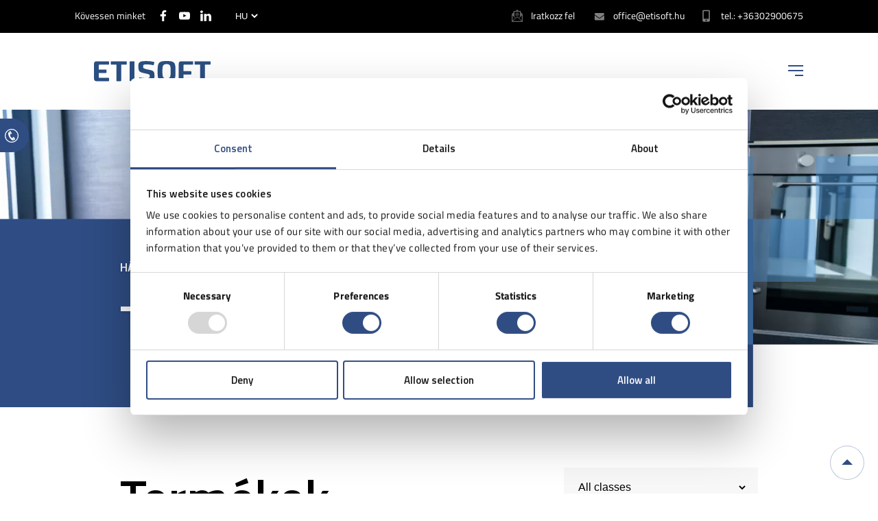

--- FILE ---
content_type: text/html; charset=UTF-8
request_url: https://etisoft.hu/pi/haztartasi-gepek/tuzhelyek-sutok-fozolapok/
body_size: 26163
content:
<!doctype html>
<html lang="hu-HU">

<head>
	<meta name="msvalidate.01" content="4DC4C749278400B5CD4618E375586875" />
	<meta charset="UTF-8" />
	<meta name="viewport" content="width=device-width, initial-scale=1" />
	<link rel="profile" href="https://gmpg.org/xfn/11" />
	<script src="https://etisoft.com.pl/wp-admin/admin-ajax.php?action=pll_xdata_check&#038;redirect=https%3A%2F%2Fetisoft.hu%2Fpi%2Fhaztartasi-gepek%2Ftuzhelyek-sutok-fozolapok%2F&#038;nonce=4b228664b4" async></script><meta name='robots' content='index, follow, max-image-preview:large, max-snippet:-1, max-video-preview:-1' />
<link rel="alternate" href="https://etisoft.com.pl/pi/agd/kuchenki-piekarniki-plyty-grzewcze/" hreflang="pl" />
<link rel="alternate" href="https://etisoft.eu/pi/household-goods/cookers-ovens-heating-plates/" hreflang="en" />
<link rel="alternate" href="https://etisoft.hu/pi/haztartasi-gepek/tuzhelyek-sutok-fozolapok/" hreflang="hu" />
<link rel="alternate" href="https://etisoft.sk/pi/domace-potrebice/cookers-ovens-heating-plates/" hreflang="sk" />
<link rel="alternate" href="https://etisoft.dk/pi/en-household-goods/en-cookers-ovens-heating-plates/" hreflang="da" />
<link rel="alternate" href="https://etisoft.de/pi/haushaltsgeraete/herde-backoefen-kochfelder/" hreflang="de" />
<link rel="alternate" href="https://etisoft.cz/pi/domaci-spotrebice/sporaky-trouby-varne-desky/" hreflang="cs" />

	<!-- This site is optimized with the Yoast SEO plugin v26.6 - https://yoast.com/wordpress/plugins/seo/ -->
	<title>Tűzhelyek, sütők, főzőlapok - ETISOFT</title>
	<link rel="canonical" href="https://etisoft.hu/pi/haztartasi-gepek/tuzhelyek-sutok-fozolapok/" />
	<meta property="og:locale" content="hu_HU" />
	<meta property="og:locale:alternate" content="pl_PL" />
	<meta property="og:locale:alternate" content="en_GB" />
	<meta property="og:locale:alternate" content="sk_SK" />
	<meta property="og:locale:alternate" content="da_DK" />
	<meta property="og:locale:alternate" content="de_DE" />
	<meta property="og:locale:alternate" content="cs_CZ" />
	<meta property="og:type" content="article" />
	<meta property="og:title" content="Tűzhelyek, sütők, főzőlapok - ETISOFT" />
	<meta property="og:url" content="https://etisoft.hu/pi/haztartasi-gepek/tuzhelyek-sutok-fozolapok/" />
	<meta property="og:site_name" content="ETISOFT" />
	<meta name="twitter:card" content="summary_large_image" />
	<!-- / Yoast SEO plugin. -->


<link rel="alternate" type="application/rss+xml" title="ETISOFT &raquo; Tűzhelyek, sütők, főzőlapok Industry hírforrás" href="https://etisoft.hu/pi/haztartasi-gepek/tuzhelyek-sutok-fozolapok/feed/" />
<style id='wp-img-auto-sizes-contain-inline-css'>
img:is([sizes=auto i],[sizes^="auto," i]){contain-intrinsic-size:3000px 1500px}
/*# sourceURL=wp-img-auto-sizes-contain-inline-css */
</style>
<style id='wp-block-library-inline-css'>
:root{--wp-block-synced-color:#7a00df;--wp-block-synced-color--rgb:122,0,223;--wp-bound-block-color:var(--wp-block-synced-color);--wp-editor-canvas-background:#ddd;--wp-admin-theme-color:#007cba;--wp-admin-theme-color--rgb:0,124,186;--wp-admin-theme-color-darker-10:#006ba1;--wp-admin-theme-color-darker-10--rgb:0,107,160.5;--wp-admin-theme-color-darker-20:#005a87;--wp-admin-theme-color-darker-20--rgb:0,90,135;--wp-admin-border-width-focus:2px}@media (min-resolution:192dpi){:root{--wp-admin-border-width-focus:1.5px}}.wp-element-button{cursor:pointer}:root .has-very-light-gray-background-color{background-color:#eee}:root .has-very-dark-gray-background-color{background-color:#313131}:root .has-very-light-gray-color{color:#eee}:root .has-very-dark-gray-color{color:#313131}:root .has-vivid-green-cyan-to-vivid-cyan-blue-gradient-background{background:linear-gradient(135deg,#00d084,#0693e3)}:root .has-purple-crush-gradient-background{background:linear-gradient(135deg,#34e2e4,#4721fb 50%,#ab1dfe)}:root .has-hazy-dawn-gradient-background{background:linear-gradient(135deg,#faaca8,#dad0ec)}:root .has-subdued-olive-gradient-background{background:linear-gradient(135deg,#fafae1,#67a671)}:root .has-atomic-cream-gradient-background{background:linear-gradient(135deg,#fdd79a,#004a59)}:root .has-nightshade-gradient-background{background:linear-gradient(135deg,#330968,#31cdcf)}:root .has-midnight-gradient-background{background:linear-gradient(135deg,#020381,#2874fc)}:root{--wp--preset--font-size--normal:16px;--wp--preset--font-size--huge:42px}.has-regular-font-size{font-size:1em}.has-larger-font-size{font-size:2.625em}.has-normal-font-size{font-size:var(--wp--preset--font-size--normal)}.has-huge-font-size{font-size:var(--wp--preset--font-size--huge)}.has-text-align-center{text-align:center}.has-text-align-left{text-align:left}.has-text-align-right{text-align:right}.has-fit-text{white-space:nowrap!important}#end-resizable-editor-section{display:none}.aligncenter{clear:both}.items-justified-left{justify-content:flex-start}.items-justified-center{justify-content:center}.items-justified-right{justify-content:flex-end}.items-justified-space-between{justify-content:space-between}.screen-reader-text{border:0;clip-path:inset(50%);height:1px;margin:-1px;overflow:hidden;padding:0;position:absolute;width:1px;word-wrap:normal!important}.screen-reader-text:focus{background-color:#ddd;clip-path:none;color:#444;display:block;font-size:1em;height:auto;left:5px;line-height:normal;padding:15px 23px 14px;text-decoration:none;top:5px;width:auto;z-index:100000}html :where(.has-border-color){border-style:solid}html :where([style*=border-top-color]){border-top-style:solid}html :where([style*=border-right-color]){border-right-style:solid}html :where([style*=border-bottom-color]){border-bottom-style:solid}html :where([style*=border-left-color]){border-left-style:solid}html :where([style*=border-width]){border-style:solid}html :where([style*=border-top-width]){border-top-style:solid}html :where([style*=border-right-width]){border-right-style:solid}html :where([style*=border-bottom-width]){border-bottom-style:solid}html :where([style*=border-left-width]){border-left-style:solid}html :where(img[class*=wp-image-]){height:auto;max-width:100%}:where(figure){margin:0 0 1em}html :where(.is-position-sticky){--wp-admin--admin-bar--position-offset:var(--wp-admin--admin-bar--height,0px)}@media screen and (max-width:600px){html :where(.is-position-sticky){--wp-admin--admin-bar--position-offset:0px}}

/*# sourceURL=wp-block-library-inline-css */
</style><style id='global-styles-inline-css'>
:root{--wp--preset--aspect-ratio--square: 1;--wp--preset--aspect-ratio--4-3: 4/3;--wp--preset--aspect-ratio--3-4: 3/4;--wp--preset--aspect-ratio--3-2: 3/2;--wp--preset--aspect-ratio--2-3: 2/3;--wp--preset--aspect-ratio--16-9: 16/9;--wp--preset--aspect-ratio--9-16: 9/16;--wp--preset--color--black: #000000;--wp--preset--color--cyan-bluish-gray: #abb8c3;--wp--preset--color--white: #ffffff;--wp--preset--color--pale-pink: #f78da7;--wp--preset--color--vivid-red: #cf2e2e;--wp--preset--color--luminous-vivid-orange: #ff6900;--wp--preset--color--luminous-vivid-amber: #fcb900;--wp--preset--color--light-green-cyan: #7bdcb5;--wp--preset--color--vivid-green-cyan: #00d084;--wp--preset--color--pale-cyan-blue: #8ed1fc;--wp--preset--color--vivid-cyan-blue: #0693e3;--wp--preset--color--vivid-purple: #9b51e0;--wp--preset--gradient--vivid-cyan-blue-to-vivid-purple: linear-gradient(135deg,rgb(6,147,227) 0%,rgb(155,81,224) 100%);--wp--preset--gradient--light-green-cyan-to-vivid-green-cyan: linear-gradient(135deg,rgb(122,220,180) 0%,rgb(0,208,130) 100%);--wp--preset--gradient--luminous-vivid-amber-to-luminous-vivid-orange: linear-gradient(135deg,rgb(252,185,0) 0%,rgb(255,105,0) 100%);--wp--preset--gradient--luminous-vivid-orange-to-vivid-red: linear-gradient(135deg,rgb(255,105,0) 0%,rgb(207,46,46) 100%);--wp--preset--gradient--very-light-gray-to-cyan-bluish-gray: linear-gradient(135deg,rgb(238,238,238) 0%,rgb(169,184,195) 100%);--wp--preset--gradient--cool-to-warm-spectrum: linear-gradient(135deg,rgb(74,234,220) 0%,rgb(151,120,209) 20%,rgb(207,42,186) 40%,rgb(238,44,130) 60%,rgb(251,105,98) 80%,rgb(254,248,76) 100%);--wp--preset--gradient--blush-light-purple: linear-gradient(135deg,rgb(255,206,236) 0%,rgb(152,150,240) 100%);--wp--preset--gradient--blush-bordeaux: linear-gradient(135deg,rgb(254,205,165) 0%,rgb(254,45,45) 50%,rgb(107,0,62) 100%);--wp--preset--gradient--luminous-dusk: linear-gradient(135deg,rgb(255,203,112) 0%,rgb(199,81,192) 50%,rgb(65,88,208) 100%);--wp--preset--gradient--pale-ocean: linear-gradient(135deg,rgb(255,245,203) 0%,rgb(182,227,212) 50%,rgb(51,167,181) 100%);--wp--preset--gradient--electric-grass: linear-gradient(135deg,rgb(202,248,128) 0%,rgb(113,206,126) 100%);--wp--preset--gradient--midnight: linear-gradient(135deg,rgb(2,3,129) 0%,rgb(40,116,252) 100%);--wp--preset--font-size--small: 19.5px;--wp--preset--font-size--medium: 20px;--wp--preset--font-size--large: 36.5px;--wp--preset--font-size--x-large: 42px;--wp--preset--font-size--normal: 22px;--wp--preset--font-size--huge: 49.5px;--wp--preset--spacing--20: 0.44rem;--wp--preset--spacing--30: 0.67rem;--wp--preset--spacing--40: 1rem;--wp--preset--spacing--50: 1.5rem;--wp--preset--spacing--60: 2.25rem;--wp--preset--spacing--70: 3.38rem;--wp--preset--spacing--80: 5.06rem;--wp--preset--shadow--natural: 6px 6px 9px rgba(0, 0, 0, 0.2);--wp--preset--shadow--deep: 12px 12px 50px rgba(0, 0, 0, 0.4);--wp--preset--shadow--sharp: 6px 6px 0px rgba(0, 0, 0, 0.2);--wp--preset--shadow--outlined: 6px 6px 0px -3px rgb(255, 255, 255), 6px 6px rgb(0, 0, 0);--wp--preset--shadow--crisp: 6px 6px 0px rgb(0, 0, 0);}:where(.is-layout-flex){gap: 0.5em;}:where(.is-layout-grid){gap: 0.5em;}body .is-layout-flex{display: flex;}.is-layout-flex{flex-wrap: wrap;align-items: center;}.is-layout-flex > :is(*, div){margin: 0;}body .is-layout-grid{display: grid;}.is-layout-grid > :is(*, div){margin: 0;}:where(.wp-block-columns.is-layout-flex){gap: 2em;}:where(.wp-block-columns.is-layout-grid){gap: 2em;}:where(.wp-block-post-template.is-layout-flex){gap: 1.25em;}:where(.wp-block-post-template.is-layout-grid){gap: 1.25em;}.has-black-color{color: var(--wp--preset--color--black) !important;}.has-cyan-bluish-gray-color{color: var(--wp--preset--color--cyan-bluish-gray) !important;}.has-white-color{color: var(--wp--preset--color--white) !important;}.has-pale-pink-color{color: var(--wp--preset--color--pale-pink) !important;}.has-vivid-red-color{color: var(--wp--preset--color--vivid-red) !important;}.has-luminous-vivid-orange-color{color: var(--wp--preset--color--luminous-vivid-orange) !important;}.has-luminous-vivid-amber-color{color: var(--wp--preset--color--luminous-vivid-amber) !important;}.has-light-green-cyan-color{color: var(--wp--preset--color--light-green-cyan) !important;}.has-vivid-green-cyan-color{color: var(--wp--preset--color--vivid-green-cyan) !important;}.has-pale-cyan-blue-color{color: var(--wp--preset--color--pale-cyan-blue) !important;}.has-vivid-cyan-blue-color{color: var(--wp--preset--color--vivid-cyan-blue) !important;}.has-vivid-purple-color{color: var(--wp--preset--color--vivid-purple) !important;}.has-black-background-color{background-color: var(--wp--preset--color--black) !important;}.has-cyan-bluish-gray-background-color{background-color: var(--wp--preset--color--cyan-bluish-gray) !important;}.has-white-background-color{background-color: var(--wp--preset--color--white) !important;}.has-pale-pink-background-color{background-color: var(--wp--preset--color--pale-pink) !important;}.has-vivid-red-background-color{background-color: var(--wp--preset--color--vivid-red) !important;}.has-luminous-vivid-orange-background-color{background-color: var(--wp--preset--color--luminous-vivid-orange) !important;}.has-luminous-vivid-amber-background-color{background-color: var(--wp--preset--color--luminous-vivid-amber) !important;}.has-light-green-cyan-background-color{background-color: var(--wp--preset--color--light-green-cyan) !important;}.has-vivid-green-cyan-background-color{background-color: var(--wp--preset--color--vivid-green-cyan) !important;}.has-pale-cyan-blue-background-color{background-color: var(--wp--preset--color--pale-cyan-blue) !important;}.has-vivid-cyan-blue-background-color{background-color: var(--wp--preset--color--vivid-cyan-blue) !important;}.has-vivid-purple-background-color{background-color: var(--wp--preset--color--vivid-purple) !important;}.has-black-border-color{border-color: var(--wp--preset--color--black) !important;}.has-cyan-bluish-gray-border-color{border-color: var(--wp--preset--color--cyan-bluish-gray) !important;}.has-white-border-color{border-color: var(--wp--preset--color--white) !important;}.has-pale-pink-border-color{border-color: var(--wp--preset--color--pale-pink) !important;}.has-vivid-red-border-color{border-color: var(--wp--preset--color--vivid-red) !important;}.has-luminous-vivid-orange-border-color{border-color: var(--wp--preset--color--luminous-vivid-orange) !important;}.has-luminous-vivid-amber-border-color{border-color: var(--wp--preset--color--luminous-vivid-amber) !important;}.has-light-green-cyan-border-color{border-color: var(--wp--preset--color--light-green-cyan) !important;}.has-vivid-green-cyan-border-color{border-color: var(--wp--preset--color--vivid-green-cyan) !important;}.has-pale-cyan-blue-border-color{border-color: var(--wp--preset--color--pale-cyan-blue) !important;}.has-vivid-cyan-blue-border-color{border-color: var(--wp--preset--color--vivid-cyan-blue) !important;}.has-vivid-purple-border-color{border-color: var(--wp--preset--color--vivid-purple) !important;}.has-vivid-cyan-blue-to-vivid-purple-gradient-background{background: var(--wp--preset--gradient--vivid-cyan-blue-to-vivid-purple) !important;}.has-light-green-cyan-to-vivid-green-cyan-gradient-background{background: var(--wp--preset--gradient--light-green-cyan-to-vivid-green-cyan) !important;}.has-luminous-vivid-amber-to-luminous-vivid-orange-gradient-background{background: var(--wp--preset--gradient--luminous-vivid-amber-to-luminous-vivid-orange) !important;}.has-luminous-vivid-orange-to-vivid-red-gradient-background{background: var(--wp--preset--gradient--luminous-vivid-orange-to-vivid-red) !important;}.has-very-light-gray-to-cyan-bluish-gray-gradient-background{background: var(--wp--preset--gradient--very-light-gray-to-cyan-bluish-gray) !important;}.has-cool-to-warm-spectrum-gradient-background{background: var(--wp--preset--gradient--cool-to-warm-spectrum) !important;}.has-blush-light-purple-gradient-background{background: var(--wp--preset--gradient--blush-light-purple) !important;}.has-blush-bordeaux-gradient-background{background: var(--wp--preset--gradient--blush-bordeaux) !important;}.has-luminous-dusk-gradient-background{background: var(--wp--preset--gradient--luminous-dusk) !important;}.has-pale-ocean-gradient-background{background: var(--wp--preset--gradient--pale-ocean) !important;}.has-electric-grass-gradient-background{background: var(--wp--preset--gradient--electric-grass) !important;}.has-midnight-gradient-background{background: var(--wp--preset--gradient--midnight) !important;}.has-small-font-size{font-size: var(--wp--preset--font-size--small) !important;}.has-medium-font-size{font-size: var(--wp--preset--font-size--medium) !important;}.has-large-font-size{font-size: var(--wp--preset--font-size--large) !important;}.has-x-large-font-size{font-size: var(--wp--preset--font-size--x-large) !important;}
/*# sourceURL=global-styles-inline-css */
</style>

<style id='classic-theme-styles-inline-css'>
/*! This file is auto-generated */
.wp-block-button__link{color:#fff;background-color:#32373c;border-radius:9999px;box-shadow:none;text-decoration:none;padding:calc(.667em + 2px) calc(1.333em + 2px);font-size:1.125em}.wp-block-file__button{background:#32373c;color:#fff;text-decoration:none}
/*# sourceURL=/wp-includes/css/classic-themes.min.css */
</style>
<link rel='stylesheet' id='wpo_min-header-0-css' href='https://etisoft.com.pl/wp-content/cache/wpo-minify/1767775362/assets/wpo-minify-header-973035c8.min.css' media='all' />
<script src="https://etisoft.com.pl/wp-content/cache/wpo-minify/1767775362/assets/wpo-minify-header-7aeb0e3e.min.js" id="wpo_min-header-0-js"></script>
<link rel="https://api.w.org/" href="https://etisoft.hu/wp-json/" /><link rel="alternate" title="JSON" type="application/json" href="https://etisoft.hu/wp-json/wp/v2/pi/1272" /><link rel="EditURI" type="application/rsd+xml" title="RSD" href="https://etisoft.hu/xmlrpc.php?rsd" />
<script>document.createElement( "picture" );if(!window.HTMLPictureElement && document.addEventListener) {window.addEventListener("DOMContentLoaded", function() {var s = document.createElement("script");s.src = "https://etisoft.hu/wp-content/plugins/webp-express/js/picturefill.min.js";document.body.appendChild(s);});}</script>
<!-- Schema & Structured Data For WP v1.54 - -->
<script type="application/ld+json" class="saswp-schema-markup-output">
[{"@context":"https:\/\/schema.org\/","@graph":[{"@context":"https:\/\/schema.org\/","@type":"SiteNavigationElement","@id":"https:\/\/etisoft.com.pl\/#serwis","name":"Serwis","url":"https:\/\/etisoft.com.pl\/serwis\/"},{"@context":"https:\/\/schema.org\/","@type":"SiteNavigationElement","@id":"https:\/\/etisoft.com.pl\/#aktualnosci","name":"Aktualno\u015bci","url":"https:\/\/etisoft.com.pl\/aktualnosci\/"},{"@context":"https:\/\/schema.org\/","@type":"SiteNavigationElement","@id":"https:\/\/etisoft.com.pl\/#blog","name":"Blog","url":"https:\/\/etisoft.com.pl\/etiside\/"},{"@context":"https:\/\/schema.org\/","@type":"SiteNavigationElement","@id":"https:\/\/etisoft.com.pl\/#kariera","name":"Kariera","url":"https:\/\/etisoft.com.pl\/kariera\/"},{"@context":"https:\/\/schema.org\/","@type":"SiteNavigationElement","@id":"https:\/\/etisoft.com.pl\/#kontakt","name":"Kontakt","url":"https:\/\/etisoft.com.pl\/kontakt\/"}]}]
</script>

		<style id="wp-custom-css">
			#newsletter .fresh-newsletter iframe{
	display: none;
}

/* 1. Ustawienia bazowe: ukrywamy ptaszka */
.form-embedBody .ml-form-checkboxRow .label-description {
  position: relative;
  padding-left: 28px; /* zostaw miejsce na pseudo-element */
}

.form-embedBody .ml-form-checkboxRow .label-description::after {
  content: "✓";
  position: absolute;
  left: 0;
  top: 50%;
  transform: translateY(-50%) scale(0);
  font-size: 16px;
  color: #4caf50;            /* kolor znaczka */
  transition: transform 0.2s ease-in-out, opacity 0.2s ease-in-out;
  opacity: 0;
}

/* 2. Po zaznaczeniu checkboxa: skalujemy i pojawiamy ptaszka */
.form-embedBody .ml-form-checkboxRow
  input[type="checkbox"]:checked
  ~ .label-description::after
{
  transform: translateY(-50%) scale(1);
  opacity: 1;
}

body #mlb2-28351972.ml-form-embedContainer .ml-form-embedWrapper .ml-form-embedBody .ml-form-checkboxRow .label-description::after {
	width: 2rem !important;
	height: 2rem !important;
	left: -1.7rem !important;
	top: -2px !important;
}



.faq-question
{
	flex-direction: column;
	align-items: flex-start;
}

.faq-question .faq-a{
	margin-top: 0;
	font-weight: 400;
}

html, body { overflow-x: hidden; }
		</style>
			<link href="https://fonts.googleapis.com/css2?family=Titillium+Web:wght@400;600&display=swap" rel="stylesheet">
	<meta name="format-detection" content="telephone=no">
	<link rel="shortcut icon" href="/favicon.ico" type="image/x-icon">
	<link rel="icon" href="/favicon.ico" type="image/x-icon">
	<script id="Cookiebot" src="https://consent.cookiebot.com/uc.js" data-cbid="65746687-61ea-4394-a886-0378b4ea4cb4" data-blockingmode="auto" type="text/javascript"></script>
	<link rel="stylesheet" type="text/css" href="//cdn.jsdelivr.net/npm/slick-carousel@1.8.1/slick/slick.css" />
	<script type="text/javascript" src="//cdn.jsdelivr.net/npm/slick-carousel@1.8.1/slick/slick.min.js"></script>
	<meta name="google-site-verification" content="RhM1OxHOygx5Cdg-k9beaupoTi4VEEPwESKc3ydp9Q8" />
	<meta name="google-site-verification" content="2dhtYCqNBefWlD-GsgWPPezNFRgO6Q5tEmNCBa4w9V8" />
	<meta name="google-site-verification" content="ReNGQoIwKsB1Xvt3jp42awYmdd8c1AP8LcGmVBqnIRc" />
	<meta name="google-site-verification" content="fHqccYm-DetDyZs-00MkgBwNknFlCmyJJlMvW1S3wAs" />
	<script src="https://unpkg.com/@popperjs/core@2"></script>
	<script src="https://unpkg.com/tippy.js@6"></script>
	<!-- Google Tag Manager -->
	<script>
		(function(w, d, s, l, i) {
			w[l] = w[l] || [];
			w[l].push({
				'gtm.start': new Date().getTime(),
				event: 'gtm.js'
			});
			var f = d.getElementsByTagName(s)[0],
				j = d.createElement(s),
				dl = l != 'dataLayer' ? '&l=' + l : '';
			j.async = true;

			j.src =
				'https://www.googletagmanager.com/gtm.js?id=' + i + dl;
			f.parentNode.insertBefore(j, f);
			// Usunięta linia: gtag('set', 'url_passthrough', false);
		})(window, document, 'script', 'dataLayer', 'GTM-P9338BV');
	</script>
	<!-- End Google Tag Manager -->

	<!-- Google Analytics -->
	<script>
		window.dataLayer = window.dataLayer || [];

		function gtag() {
			dataLayer.push(arguments);
		}
		gtag('js', new Date());
		gtag('config', 'GA_MEASUREMENT_ID'); // Zastąp GA_MEASUREMENT_ID swoim ID
		gtag('set', 'url_passthrough', false); // Teraz możesz bezpiecznie użyć tej funkcji
	</script>
	<!-- End Google Analytics -->

	<meta name="google-site-verification" content="aq9wSieAQ2XtMK2WVAHdZJD7M1niJLGebfUjhsNSsmU" />
	<meta name="google-site-verification" content="bdY5r_2Aje_1c7IjmWIy7b2gDg_lmX0_5SbCyTTzEGI" />
	<meta name="google-site-verification" content="ktWNkoKUGll5HNvAos4G2c-Ne5uP32vAwHQkOgvUyD8" />

	<!-- <style>
		body [lang="cs-CZ"] {
			display: none
		}
	</style> -->

</head>

<body data-rsssl=1 class="archive tax-pi term-tuzhelyek-sutok-fozolapok term-1272 wp-theme-etisoft btf-archive btf-filtered">
	<!-- Google Tag Manager (noscript) -->
	<noscript><iframe src="https://www.googletagmanager.com/ns.html?id=GTM-P9338BV"
			height="0" width="0" style="display:none;visibility:hidden"></iframe></noscript>
	<!-- End Google Tag Manager (noscript) -->
	<script>
		if (isIE()) {
			setTimeout("document.location='https://support.microsoft.com/pl-pl/office/witryna-internetowa-kt%c3%b3r%c4%85-pr%c3%b3bujesz-uzyska%c4%87-nie-dzia%c5%82a-przy-u%c5%bcyciu-programu-internet-explorer-8f5fc675-cd47-414c-9535-12821ddfc554?ui=pl-pl&rs=pl-pl&ad=pl';", 200);
			window.location = 'microsoft-edge:' + window.location.href;
		}

		function isIE() {
			ua = navigator.userAgent;
			var is_ie = ua.indexOf("MSIE ") > -1 || ua.indexOf("Trident/") > -1;
			return is_ie;
		}
	</script>


		<div id="page" class="site">

		<header id="masthead" class="site-header">

			<div id="top-bar">
				<div class="cnt">
					<span class="topbar_left">
						<div class="si-container">
	 <span class="social-title">Kövessen minket</span>
	 <a href="https://www.facebook.com/EtisoftPolska/"><svg width="33" height="64" data-name="facebook" xmlns="http://www.w3.org/2000/svg" viewBox="0 0 33.24 64">
	    <title>facebook icon</title>
	    <path data-name="icon" d="M21.57,64V34.81h9.8l1.47-11.38H21.57V16.17c0-3.3.92-5.54,5.64-5.54h6V.45A80.21,80.21,0,0,0,24.46,0C15.77,0,9.82,5.3,9.82,15v8.39H0V34.81H9.82V64Z" style="fill:#ffffff"></path>
	</svg></a>

<!--	<a href="https://twitter.com/etisoft"><svg width="77" height="64" data-name="twitter" xmlns="http://www.w3.org/2000/svg" viewBox="0 0 77 64">
	    <title>twitter icon</title>
	    <path data-name="icon" d="M75.79,7.49a31.22,31.22,0,0,1-5.31,1.77,16.15,16.15,0,0,0,4.37-7h0c.21-.73-.63-1.46-1.25-1h0a32.52,32.52,0,0,1-8.12,3.33c-.21,0-.31.1-.52.1a2.47,2.47,0,0,1-1.45-.52A16.58,16.58,0,0,0,52.47,0a18.82,18.82,0,0,0-5.3.83A16,16,0,0,0,36.34,12.38a17.65,17.65,0,0,0-.41,6.14,1,1,0,0,1-.11.42.81.81,0,0,1-.41.21H35.3a44,44,0,0,1-30-16h0a.87.87,0,0,0-1.45.11h0a16.62,16.62,0,0,0-2.29,8.32,16.44,16.44,0,0,0,5,11.86,13.8,13.8,0,0,1-3.64-1.35h0a.83.83,0,0,0-1.25.73h0a16.67,16.67,0,0,0,9.68,15.3h-.31a13.36,13.36,0,0,1-2.81-.31h0a1,1,0,0,0-1,1.14h0A16.65,16.65,0,0,0,20.32,50.26,30.54,30.54,0,0,1,3.15,55.47H1.27A1.32,1.32,0,0,0,0,56.4a1.39,1.39,0,0,0,.62,1.46A45.46,45.46,0,0,0,23.54,64a45.2,45.2,0,0,0,19.57-4.16A43.72,43.72,0,0,0,57.47,49.12a46.59,46.59,0,0,0,8.74-14.67,45.51,45.51,0,0,0,3-16v-.21a2.94,2.94,0,0,1,1-2.18,29.39,29.39,0,0,0,6.56-7.29h0a.83.83,0,0,0-1-1.25Z" transform="translate(0)" style="fill:#ffffff"></path>
	</svg></a>
-->
	<a href="https://www.youtube.com/channel/UCRQskXMPtcfATnVCu6bpUVQ"><svg width="91" height="64" data-name="youtube" xmlns="http://www.w3.org/2000/svg" viewBox="0 0 90.98 64">
	    <title>youtube icon</title>
	    <g data-name="icon">
	        <path d="M90.07,13.81s-.89-6.27-3.61-9C83,1.15,79.12,1.13,77.34.92,64.61,0,45.51,0,45.51,0h0S26.37,0,13.64.92c-1.78.21-5.66.23-9.12,3.85-2.72,2.77-3.61,9-3.61,9A137.24,137.24,0,0,0,0,28.53v6.9A137.54,137.54,0,0,0,.91,50.16s.89,6.27,3.61,9c3.47,3.63,8,3.51,10,3.89,7.28.7,30.94.92,30.94.92s19.12,0,31.85-1c1.78-.22,5.66-.23,9.12-3.86,2.72-2.76,3.61-9,3.61-9A137.79,137.79,0,0,0,91,35.43v-6.9A137.24,137.24,0,0,0,90.07,13.81Zm-54,30V18.23L60.68,31.06Z" style="fill:#ffffff"></path>
	    </g>
	</svg></a>

	<a href="https://www.linkedin.com/organization-guest/company/etisoft-sp-z-o-o-"><svg width="67" height="64" data-name="linkedin" xmlns="http://www.w3.org/2000/svg" viewBox="0 0 66.97 64">
	    <title>linkedin icon</title>
	    <path data-name="icon" d="M0,7.43A7,7,0,0,1,2.26,2.1,8.31,8.31,0,0,1,8.15,0,8,8,0,0,1,13.9,2.07a7.27,7.27,0,0,1,2.26,5.56A6.79,6.79,0,0,1,14,12.8,8.3,8.3,0,0,1,8,14.93H8A7.9,7.9,0,0,1,2.2,12.8,7.15,7.15,0,0,1,0,7.43ZM.84,64V20.82H15.19V64Zm22.3,0H37.49V39.89A9.35,9.35,0,0,1,38,36.4a9.39,9.39,0,0,1,2.75-3.72,7,7,0,0,1,4.62-1.52q7.24,0,7.24,9.76V64H67V39.24q0-9.57-4.52-14.51a15.43,15.43,0,0,0-12-4.95,14.68,14.68,0,0,0-13,7.18v.13h-.06l.06-.13V20.82H23.14q.13,2.07.13,12.86T23.14,64Z" style="fill:#ffffff"></path>
	</svg></a>
</div>						<select name="lang_choice_1" id="lang_choice_1" class="pll-switcher-select">
	<option value="https://etisoft.com.pl/pi/agd/kuchenki-piekarniki-plyty-grzewcze/" lang="pl-PL" data-lang="{&quot;id&quot;:0,&quot;name&quot;:&quot;pl&quot;,&quot;slug&quot;:&quot;pl&quot;,&quot;dir&quot;:0}">pl</option>
	<option value="https://etisoft.eu/pi/household-goods/cookers-ovens-heating-plates/" lang="en-GB" data-lang="{&quot;id&quot;:0,&quot;name&quot;:&quot;en&quot;,&quot;slug&quot;:&quot;en&quot;,&quot;dir&quot;:0}">en</option>
	<option value="https://etisoft.hu/pi/haztartasi-gepek/tuzhelyek-sutok-fozolapok/" lang="hu-HU" selected='selected' data-lang="{&quot;id&quot;:0,&quot;name&quot;:&quot;hu&quot;,&quot;slug&quot;:&quot;hu&quot;,&quot;dir&quot;:0}">hu</option>
	<option value="https://etisoft.sk/pi/domace-potrebice/cookers-ovens-heating-plates/" lang="sk-SK" data-lang="{&quot;id&quot;:0,&quot;name&quot;:&quot;sk&quot;,&quot;slug&quot;:&quot;sk&quot;,&quot;dir&quot;:0}">sk</option>
	<option value="https://etisoft.com.ua/" lang="uk" data-lang="{&quot;id&quot;:0,&quot;name&quot;:&quot;uk&quot;,&quot;slug&quot;:&quot;uk&quot;,&quot;dir&quot;:0}">ua</option>
	<option value="https://etisoft.dk/pi/en-household-goods/en-cookers-ovens-heating-plates/" lang="da-DK" data-lang="{&quot;id&quot;:0,&quot;name&quot;:&quot;da&quot;,&quot;slug&quot;:&quot;da&quot;,&quot;dir&quot;:0}">da</option>
	<option value="https://etisoft.de/pi/haushaltsgeraete/herde-backoefen-kochfelder/" lang="de-DE" data-lang="{&quot;id&quot;:0,&quot;name&quot;:&quot;de&quot;,&quot;slug&quot;:&quot;de&quot;,&quot;dir&quot;:0}">de</option>
	<option value="https://etisoft.cz/pi/domaci-spotrebice/sporaky-trouby-varne-desky/" lang="cs-CZ" data-lang="{&quot;id&quot;:0,&quot;name&quot;:&quot;cs&quot;,&quot;slug&quot;:&quot;cs&quot;,&quot;dir&quot;:0}">cs</option>

</select>
<script>
					document.getElementById( "lang_choice_1" ).addEventListener( "change", function ( event ) { location.href = event.currentTarget.value; } )
				</script>					</span>
					<span class="topbar_right">
																			<a href="tel:+36302900675" class="ico-phone-dark">tel.: +36302900675</a>
												<a href="#newsletter" class="ico-newsletter">Iratkozz fel</a>
						<a href="mailto:office@etisoft.hu" id="mailtop" class="ico-mail-dark">office@etisoft.hu</a>
					</span>
				</div>
			</div>

			<div id="masthead-content">
				<div class="cnt">

											<nav class="main-navigation main-navigation-left">
							<div class="menu-menu-glowne-hu-lewa-strona-container"><ul id="menu-menu-glowne-hu-lewa-strona" class="main-menu-left"><li id="menu-item-3560" class="search-icon menu-item menu-item-type-post_type menu-item-object-page menu-item-3560"><a href="https://etisoft.hu/kereses/">Keresés</a></li>
<li id="menu-item-8744" class="menu-item menu-item-type-post_type menu-item-object-page menu-item-8744"><a href="https://etisoft.hu/rolunk/">Rólunk</a></li>
<li id="menu-item-3562" class="menu-item menu-item-type-post_type menu-item-object-page menu-item-3562"><a href="https://etisoft.hu/akalmazasok/">Akalmazások</a></li>
<li id="menu-item-3561" class="menu-item menu-item-type-post_type menu-item-object-page menu-item-3561"><a href="https://etisoft.hu/termekek/">Termékek</a></li>
<li id="menu-item-3559" class="menu-item menu-item-type-post_type menu-item-object-page menu-item-3559"><a href="https://etisoft.hu/uzlet/">Üzlet</a></li>
</ul></div>						</nav>
					
											<p class="site-title"><a href="https://etisoft.hu/" rel="home"><span class="sr-text">ETISOFT</span></a></p>
					
											<nav class="main-navigation main-navigation-right">
							<div class="menu-menu-glowne-hu-prawa-strona-container"><ul id="menu-menu-glowne-hu-prawa-strona" class="main-menu-right"><li id="menu-item-3564" class="menu-item menu-item-type-post_type menu-item-object-page menu-item-3564"><a href="https://etisoft.hu/szolgaltatas/">Szolgáltatás</a></li>
<li id="menu-item-3565" class="menu-item menu-item-type-post_type menu-item-object-page menu-item-3565"><a href="https://etisoft.hu/hirek/">Hírek</a></li>
<li id="menu-item-3994" class="menu-item menu-item-type-post_type_archive menu-item-object-etiside menu-item-3994"><a href="https://etisoft.hu/etiside/">Blog</a></li>
<li id="menu-item-3567" class="menu-item menu-item-type-post_type menu-item-object-page menu-item-3567"><a href="https://etisoft.hu/karrier/">Karrier</a></li>
<li id="menu-item-23634" class="contact-icon menu-item menu-item-type-post_type menu-item-object-branches menu-item-23634"><a href="https://etisoft.hu/branch/magyarorszag/">Kapcsolat</a></li>
</ul></div>						</nav>
					
					<button id="hamburger_menu" class="icon-hamburger"></button>
					<script>
						(function($) {
							$(function() {
								$('#hamburger_menu').click(function() {
									$('#masthead-content').toggleClass('menu-open');
								});
							})
						})
						(jQuery);
					</script>

				</div><!-- .site-branding -->

		</header><!-- #masthead -->

		<div id="content" class="site-content">
<div id="primary" class="content-area">
	<main id="main" class="site-main">

		
<section class="banner-top">

			<picture><source srcset="https://etisoft.hu/wp-content/webp-express/webp-images/uploads/2020/08/kuchenki-scaled.jpg.webp 2560w, https://etisoft.hu/wp-content/webp-express/webp-images/uploads/2020/08/kuchenki-300x200.jpg.webp 300w, https://etisoft.hu/wp-content/webp-express/webp-images/uploads/2020/08/kuchenki-1024x683.jpg.webp 1024w, https://etisoft.hu/wp-content/webp-express/webp-images/uploads/2020/08/kuchenki-768x512.jpg.webp 768w, https://etisoft.hu/wp-content/webp-express/webp-images/uploads/2020/08/kuchenki-1536x1024.jpg.webp 1536w, https://etisoft.hu/wp-content/webp-express/webp-images/uploads/2020/08/kuchenki-2048x1365.jpg.webp 2048w, https://etisoft.hu/wp-content/webp-express/webp-images/uploads/2020/08/kuchenki-1568x1045.jpg.webp 1568w, https://etisoft.hu/wp-content/webp-express/webp-images/uploads/2020/08/kuchenki-400x267.jpg.webp 400w" sizes="(max-width: 2560px) 100vw, 2560px" type="image/webp"><img width="2560" height="1707" src="https://etisoft.hu/wp-content/uploads/2020/08/kuchenki-scaled.jpg" class="attachment-full size-full webpexpress-processed" alt="" style="object-position: 50% 50%" decoding="async" srcset="https://etisoft.hu/wp-content/uploads/2020/08/kuchenki-scaled.jpg 2560w, https://etisoft.hu/wp-content/uploads/2020/08/kuchenki-300x200.jpg 300w, https://etisoft.hu/wp-content/uploads/2020/08/kuchenki-1024x683.jpg 1024w, https://etisoft.hu/wp-content/uploads/2020/08/kuchenki-768x512.jpg 768w, https://etisoft.hu/wp-content/uploads/2020/08/kuchenki-1536x1024.jpg 1536w, https://etisoft.hu/wp-content/uploads/2020/08/kuchenki-2048x1365.jpg 2048w, https://etisoft.hu/wp-content/uploads/2020/08/kuchenki-1568x1045.jpg 1568w, https://etisoft.hu/wp-content/uploads/2020/08/kuchenki-400x267.jpg 400w" sizes="(max-width: 2560px) 100vw, 2560px" loading="eager"></picture>	
	<svg xmlns="http://www.w3.org/2000/svg" viewBox="0 0 14 4" id="banner-sq">
		<defs>
			<style>
				.bt-a {
					fill: #2f4d84;
				}

				.bt-b,
				.bt-c,
				.bt-d,
				.bt-e,
				.bt-f,
				.bt-g {
					fill: #4e90cc;
				}

				.bt-b {
					opacity: 0.5;
				}

				.bt-c {
					opacity: 0.4;
				}

				.bt-d {
					opacity: 0.2;
				}

				.bt-e {
					opacity: 0.57;
				}

				.bt-f {
					opacity: 0.8;
				}

				.bt-g {
					opacity: 0.3;
				}

				.bt-h {
					fill: #ffffff
				}
			</style>
		</defs>
		<rect class="bt-a" y="1" width="12" height="3" />
		<rect class="bt-b" x="13" width="1" height="1" />
		<rect class="bt-c" x="9" y="2" width="1" height="1" />
		<rect class="bt-d" x="10" y="3" width="1" height="1" />
		<rect class="bt-e" x="11" width="1" height="3" />
		<rect class="bt-b" x="12" y="1" width="1" height="1" />
		<rect class="bt-f" x="10" y="1" width="1" height="1" />
		<rect class="bt-f" x="8" y="1" width="1" height="1" />
		<rect class="bt-g" x="5" y="1" width="1" height="1" />
		<rect class="bt-g" x="7" y="2" width="1" height="2" />
		<rect class="bt-h" x="12" y="3" width="2" height="1" />
	</svg>

	<div class="cnt">
		<header class="entry-header">

							<p class="sup-title">Háztartási gépek</p>
										<h1 class="entry-title style-h1">Tűzhelyek, sütők, főzőlapok</h1>
						
		</header><!-- .page-header -->
	</div>
</section>
	<section class="cnt pd-section">

		<header class="section-header">
			<h2 class="section-title style-h1">Termékek</h2>
							<aside>
					<select name="select_pc"><option value="tuzhelyek-sutok-fozolapok" data-url="https://etisoft.hu/pi/haztartasi-gepek/tuzhelyek-sutok-fozolapok/">All classes</option><option value="cimkek-es-jelolesek" data-url="https://etisoft.hu/pd/pc/cimkek-es-jelolesek/pi/tuzhelyek-sutok-fozolapok/">Címkék és jelölések</option><option value="funkcionalis-elemek" data-url="https://etisoft.hu/pd/pc/funkcionalis-elemek/pi/tuzhelyek-sutok-fozolapok/">Funkcionális elemek</option><option value="elolapok-es-kezelopanelek" data-url="https://etisoft.hu/pd/pc/elolapok-es-kezelopanelek/pi/tuzhelyek-sutok-fozolapok/">Előlapok és kezelőpanelek</option><option value="brosurak" data-url="https://etisoft.hu/pd/pc/brosurak/pi/tuzhelyek-sutok-fozolapok/">Paper manual</option></select>
							<script>
								(function($) {
									$(function() {
										$('[name=select_pc]').change(function() {
											window.location = $(this).find("option:selected").attr('data-url');
										})
									});
								})(jQuery);
							</script>

					

					<!--<a href="#" class="btn">Pobierz dokument</a>-->
				</aside>
					</header>
		
<article id="post-4295" class="post-4295 pd type-pd status-publish has-post-thumbnail hentry pc-cimkek-es-jelolesek pu-kozvetlenul-a-termekhez pi-tuzhelyek-sutok-fozolapok">
	<div class="pd-item">

		<div class="pd-aside">
			<div class="pd-gallery">
									<a href="https://etisoft.hu/pd/energiacimkek-2/" class="pd-image"><picture><source srcset="https://etisoft.hu/wp-content/webp-express/webp-images/uploads/2020/10/etykieta-energetyczna-piekarnika-1568x1176.jpg.webp 1568w, https://etisoft.hu/wp-content/webp-express/webp-images/uploads/2020/10/etykieta-energetyczna-piekarnika-760x570.jpg.webp 760w, https://etisoft.hu/wp-content/webp-express/webp-images/uploads/2020/10/etykieta-energetyczna-piekarnika-300x225.jpg.webp 300w, https://etisoft.hu/wp-content/webp-express/webp-images/uploads/2020/10/etykieta-energetyczna-piekarnika-768x576.jpg.webp 768w, https://etisoft.hu/wp-content/webp-express/webp-images/uploads/2020/10/etykieta-energetyczna-piekarnika-1024x768.jpg.webp 1024w, https://etisoft.hu/wp-content/webp-express/webp-images/uploads/2020/10/etykieta-energetyczna-piekarnika-1536x1152.jpg.webp 1536w, https://etisoft.hu/wp-content/webp-express/webp-images/uploads/2020/10/etykieta-energetyczna-piekarnika-2048x1536.jpg.webp 2048w, https://etisoft.hu/wp-content/webp-express/webp-images/uploads/2020/10/etykieta-energetyczna-piekarnika-400x300.jpg.webp 400w" sizes="(max-width: 1568px) 100vw, 1568px" type="image/webp"><img width="1568" height="1176" src="https://etisoft.hu/wp-content/uploads/2020/10/etykieta-energetyczna-piekarnika-1568x1176.jpg" class="attachment-post-thumbnail size-post-thumbnail wp-post-image webpexpress-processed" alt="" decoding="async" srcset="https://etisoft.hu/wp-content/uploads/2020/10/etykieta-energetyczna-piekarnika-1568x1176.jpg 1568w, https://etisoft.hu/wp-content/uploads/2020/10/etykieta-energetyczna-piekarnika-760x570.jpg 760w, https://etisoft.hu/wp-content/uploads/2020/10/etykieta-energetyczna-piekarnika-300x225.jpg 300w, https://etisoft.hu/wp-content/uploads/2020/10/etykieta-energetyczna-piekarnika-768x576.jpg 768w, https://etisoft.hu/wp-content/uploads/2020/10/etykieta-energetyczna-piekarnika-1024x768.jpg 1024w, https://etisoft.hu/wp-content/uploads/2020/10/etykieta-energetyczna-piekarnika-1536x1152.jpg 1536w, https://etisoft.hu/wp-content/uploads/2020/10/etykieta-energetyczna-piekarnika-2048x1536.jpg 2048w, https://etisoft.hu/wp-content/uploads/2020/10/etykieta-energetyczna-piekarnika-400x300.jpg 400w" sizes="(max-width: 1568px) 100vw, 1568px" loading="eager"></picture></a>
											</div>

			
							<div class="pd-application">
					<p>Tulajdonságok</p>
					<div class="pd-icons">
						<img src="https://etisoft.hu/wp-content/themes/etisoft/img/pd_icons/wlasnosci-removable.svg" alt="wlasnosci-removable"><img src="https://etisoft.hu/wp-content/themes/etisoft/img/pd_icons/odpornosc-abrasion_2.svg" alt="odpornosc-abrasion_2"><img src="https://etisoft.hu/wp-content/themes/etisoft/img/pd_icons/odpornosc-plus_30.svg" alt="odpornosc-plus_30"><img src="https://etisoft.hu/wp-content/themes/etisoft/img/pd_icons/odpornosc-uv_humidity.svg" alt="odpornosc-uv_humidity"><img src="https://etisoft.hu/wp-content/themes/etisoft/img/pd_icons/druk-pantone.svg" alt="druk-pantone">					</div>
				</div>
					</div>

		<div class="pd-content">

			<header class="entry-header">
				<a href="https://etisoft.hu/pd/energiacimkek-2/">										<h2 class="entry-title style-h4">Energiacímkék</h2>					</a>			</header>

			<div class="pd-desctiption">
				<p>A sütőket magas energiafogyasztás jellemzi, ezért kiválasztásukkor érdemes odafigyelni az energiacímkén megadott paraméterekre. A sütők energiacímkén megtalálhatók a fogyasztók számára legfontosabb információk, például az energiaosztály, az éves energiafogyasztás, a hasznos térfogat és a sütési ciklusonkénti energiafogyasztás hagyományos és légkeveréses sütési módban. A fenti értékek alapján összehasonlítható a különböző sütők energiafogyasztása, (...)</p>
				
			</div>

			
				
			
			<a href="https://etisoft.hu/pd/energiacimkek-2/" class="btn">Olvass tovább</a>
			<a href="https://etisoft.hu/ajanlatkeres/" class="btn btn-readmore">Ajánlatkérés</a>

			
		</div>

	</div>

</article><!-- #post-4295 -->

 <!--koniec warunku z opisem dodatkowym-->
<article id="post-4202" class="post-4202 pd type-pd status-publish has-post-thumbnail hentry pc-cimkek-es-jelolesek pu-kozvetlenul-a-termekhez pi-tuzhelyek-sutok-fozolapok">
	<div class="pd-item">

		<div class="pd-aside">
			<div class="pd-gallery">
									<a href="https://etisoft.hu/pd/marketingcimkek-4/" class="pd-image"><picture><source srcset="https://etisoft.hu/wp-content/webp-express/webp-images/uploads/2020/11/etykieta-marketingowa-piekarnika-1568x1176.jpg.webp 1568w, https://etisoft.hu/wp-content/webp-express/webp-images/uploads/2020/11/etykieta-marketingowa-piekarnika-300x225.jpg.webp 300w, https://etisoft.hu/wp-content/webp-express/webp-images/uploads/2020/11/etykieta-marketingowa-piekarnika-1024x768.jpg.webp 1024w, https://etisoft.hu/wp-content/webp-express/webp-images/uploads/2020/11/etykieta-marketingowa-piekarnika-768x576.jpg.webp 768w, https://etisoft.hu/wp-content/webp-express/webp-images/uploads/2020/11/etykieta-marketingowa-piekarnika-1536x1152.jpg.webp 1536w, https://etisoft.hu/wp-content/webp-express/webp-images/uploads/2020/11/etykieta-marketingowa-piekarnika-2048x1536.jpg.webp 2048w, https://etisoft.hu/wp-content/webp-express/webp-images/uploads/2020/11/etykieta-marketingowa-piekarnika-760x570.jpg.webp 760w, https://etisoft.hu/wp-content/webp-express/webp-images/uploads/2020/11/etykieta-marketingowa-piekarnika-400x300.jpg.webp 400w" sizes="(max-width: 1568px) 100vw, 1568px" type="image/webp"><img width="1568" height="1176" src="https://etisoft.hu/wp-content/uploads/2020/11/etykieta-marketingowa-piekarnika-1568x1176.jpg" class="attachment-post-thumbnail size-post-thumbnail wp-post-image webpexpress-processed" alt="" decoding="async" srcset="https://etisoft.hu/wp-content/uploads/2020/11/etykieta-marketingowa-piekarnika-1568x1176.jpg 1568w, https://etisoft.hu/wp-content/uploads/2020/11/etykieta-marketingowa-piekarnika-300x225.jpg 300w, https://etisoft.hu/wp-content/uploads/2020/11/etykieta-marketingowa-piekarnika-1024x768.jpg 1024w, https://etisoft.hu/wp-content/uploads/2020/11/etykieta-marketingowa-piekarnika-768x576.jpg 768w, https://etisoft.hu/wp-content/uploads/2020/11/etykieta-marketingowa-piekarnika-1536x1152.jpg 1536w, https://etisoft.hu/wp-content/uploads/2020/11/etykieta-marketingowa-piekarnika-2048x1536.jpg 2048w, https://etisoft.hu/wp-content/uploads/2020/11/etykieta-marketingowa-piekarnika-760x570.jpg 760w, https://etisoft.hu/wp-content/uploads/2020/11/etykieta-marketingowa-piekarnika-400x300.jpg 400w" sizes="(max-width: 1568px) 100vw, 1568px" loading="eager"></picture></a>
											</div>

			
							<div class="pd-application">
					<p>Tulajdonságok</p>
					<div class="pd-icons">
						<img src="https://etisoft.hu/wp-content/themes/etisoft/img/pd_icons/wlasnosci-removable.svg" alt="wlasnosci-removable"><img src="https://etisoft.hu/wp-content/themes/etisoft/img/pd_icons/odpornosc-abrasion_2.svg" alt="odpornosc-abrasion_2"><img src="https://etisoft.hu/wp-content/themes/etisoft/img/pd_icons/odpornosc-uv_humidity.svg" alt="odpornosc-uv_humidity"><img src="https://etisoft.hu/wp-content/themes/etisoft/img/pd_icons/kodowanie-2d.svg" alt="kodowanie-2d"><img src="https://etisoft.hu/wp-content/themes/etisoft/img/pd_icons/druk-pantone.svg" alt="druk-pantone">					</div>
				</div>
					</div>

		<div class="pd-content">

			<header class="entry-header">
				<a href="https://etisoft.hu/pd/marketingcimkek-4/">										<h2 class="entry-title style-h4">Marketingcímkék</h2>					</a>			</header>

			<div class="pd-desctiption">
				<p>A tűzhelyek és sütők marketingcímkéit arra használják, hogy hangsúlyozzák előnyeiket és az értékesítés helyén megkülönböztessék őket más tűzhelyektől. A színes, tetszetős kialakítású és nyomtatott címkéket a készülék elülső oldalára, jól látható helyre ragasztják. A marketingcímkék könnyen eltávolítható ragasztóval készülnek, így a lehúzásuk után nem maradnak ragasztónyomok a készülék házán. Példák (...)</p>
				
			</div>

			
				
			
			<a href="https://etisoft.hu/pd/marketingcimkek-4/" class="btn">Olvass tovább</a>
			<a href="https://etisoft.hu/ajanlatkeres/" class="btn btn-readmore">Ajánlatkérés</a>

			
		</div>

	</div>

</article><!-- #post-4202 -->

 <!--koniec warunku z opisem dodatkowym-->
<article id="post-4293" class="post-4293 pd type-pd status-publish has-post-thumbnail hentry pc-funkcionalis-elemek pu-kozvetlenul-a-termekhez pi-tuzhelyek-sutok-fozolapok">
	<div class="pd-item">

		<div class="pd-aside">
			<div class="pd-gallery">
									<a href="https://etisoft.hu/pd/adattablak-2/" class="pd-image"><picture><source srcset="https://etisoft.hu/wp-content/webp-express/webp-images/uploads/2020/10/tabliczka-znamionowa-kuchni-1568x882.jpg.webp 1568w, https://etisoft.hu/wp-content/webp-express/webp-images/uploads/2020/10/tabliczka-znamionowa-kuchni-760x427.jpg.webp 760w, https://etisoft.hu/wp-content/webp-express/webp-images/uploads/2020/10/tabliczka-znamionowa-kuchni-300x169.jpg.webp 300w, https://etisoft.hu/wp-content/webp-express/webp-images/uploads/2020/10/tabliczka-znamionowa-kuchni-768x432.jpg.webp 768w, https://etisoft.hu/wp-content/webp-express/webp-images/uploads/2020/10/tabliczka-znamionowa-kuchni-1024x576.jpg.webp 1024w, https://etisoft.hu/wp-content/webp-express/webp-images/uploads/2020/10/tabliczka-znamionowa-kuchni-1536x864.jpg.webp 1536w, https://etisoft.hu/wp-content/webp-express/webp-images/uploads/2020/10/tabliczka-znamionowa-kuchni-2048x1152.jpg.webp 2048w, https://etisoft.hu/wp-content/webp-express/webp-images/uploads/2020/10/tabliczka-znamionowa-kuchni-400x225.jpg.webp 400w" sizes="(max-width: 1568px) 100vw, 1568px" type="image/webp"><img width="1568" height="882" src="https://etisoft.hu/wp-content/uploads/2020/10/tabliczka-znamionowa-kuchni-1568x882.jpg" class="attachment-post-thumbnail size-post-thumbnail wp-post-image webpexpress-processed" alt="" decoding="async" srcset="https://etisoft.hu/wp-content/uploads/2020/10/tabliczka-znamionowa-kuchni-1568x882.jpg 1568w, https://etisoft.hu/wp-content/uploads/2020/10/tabliczka-znamionowa-kuchni-760x427.jpg 760w, https://etisoft.hu/wp-content/uploads/2020/10/tabliczka-znamionowa-kuchni-300x169.jpg 300w, https://etisoft.hu/wp-content/uploads/2020/10/tabliczka-znamionowa-kuchni-768x432.jpg 768w, https://etisoft.hu/wp-content/uploads/2020/10/tabliczka-znamionowa-kuchni-1024x576.jpg 1024w, https://etisoft.hu/wp-content/uploads/2020/10/tabliczka-znamionowa-kuchni-1536x864.jpg 1536w, https://etisoft.hu/wp-content/uploads/2020/10/tabliczka-znamionowa-kuchni-2048x1152.jpg 2048w, https://etisoft.hu/wp-content/uploads/2020/10/tabliczka-znamionowa-kuchni-400x225.jpg 400w" sizes="(max-width: 1568px) 100vw, 1568px" loading="eager"></picture></a>
											</div>

			
							<div class="pd-application">
					<p>Tulajdonságok</p>
					<div class="pd-icons">
						<img src="https://etisoft.hu/wp-content/themes/etisoft/img/pd_icons/wlasnosci-permanent.svg" alt="wlasnosci-permanent"><img src="https://etisoft.hu/wp-content/themes/etisoft/img/pd_icons/odpornosc-abrasion_2.svg" alt="odpornosc-abrasion_2"><img src="https://etisoft.hu/wp-content/themes/etisoft/img/pd_icons/odpornosc-chemicals.svg" alt="odpornosc-chemicals"><img src="https://etisoft.hu/wp-content/themes/etisoft/img/pd_icons/odpornosc-flammable.svg" alt="odpornosc-flammable"><img src="https://etisoft.hu/wp-content/themes/etisoft/img/pd_icons/odpornosc-minus_30.svg" alt="odpornosc-minus_30"><img src="https://etisoft.hu/wp-content/themes/etisoft/img/pd_icons/odpornosc-plus_150.svg" alt="odpornosc-plus_150"><img src="https://etisoft.hu/wp-content/themes/etisoft/img/pd_icons/odpornosc-oil.svg" alt="odpornosc-oil"><img src="https://etisoft.hu/wp-content/themes/etisoft/img/pd_icons/odpornosc-uv_humidity.svg" alt="odpornosc-uv_humidity"><img src="https://etisoft.hu/wp-content/themes/etisoft/img/pd_icons/kodowanie-2d.svg" alt="kodowanie-2d"><img src="https://etisoft.hu/wp-content/themes/etisoft/img/pd_icons/kodowanie-kreskowe.svg" alt="kodowanie-kreskowe"><img src="https://etisoft.hu/wp-content/themes/etisoft/img/pd_icons/druk-mono.svg" alt="druk-mono"><img src="https://etisoft.hu/wp-content/themes/etisoft/img/pd_icons/technologia-tt.svg" alt="technologia-tt">					</div>
				</div>
					</div>

		<div class="pd-content">

			<header class="entry-header">
				<a href="https://etisoft.hu/pd/adattablak-2/">										<h2 class="entry-title style-h4">Adattáblák</h2>					</a>			</header>

			<div class="pd-desctiption">
				<p>A tűzhelyek, sütők és főzőlapok adattáblái azonos típusúak mind a gáz-, mind az elektromos, mind az indukciós modellek esetében. Olyan alapvető információkat tartalmaznak, mint például a készülék neve, a gyártó adatai, sorozatszám, gyártási év és névleges paraméterek: névleges feszültség, a fűtőelemek feszültsége, gáztípus és gázfogyasztás, hőterhelés és biztonsági tanúsítványok. Az adattáblák öntapadós (...)</p>
				
			</div>

			
				
			
			<a href="https://etisoft.hu/pd/adattablak-2/" class="btn">Olvass tovább</a>
			<a href="https://etisoft.hu/ajanlatkeres/" class="btn btn-readmore">Ajánlatkérés</a>

			
		</div>

	</div>

</article><!-- #post-4293 -->

 <!--koniec warunku z opisem dodatkowym-->
<article id="post-4294" class="post-4294 pd type-pd status-publish has-post-thumbnail hentry pc-cimkek-es-jelolesek pu-kozvetlenul-a-termekhez pi-tuzhelyek-sutok-fozolapok">
	<div class="pd-item">

		<div class="pd-aside">
			<div class="pd-gallery">
									<a href="https://etisoft.hu/pd/tajekoztato-cimkek-5/" class="pd-image"><picture><source srcset="https://etisoft.hu/wp-content/webp-express/webp-images/uploads/2020/10/etykieta-informacyjna-kuchenki-1568x883.jpg.webp 1568w, https://etisoft.hu/wp-content/webp-express/webp-images/uploads/2020/10/etykieta-informacyjna-kuchenki-760x428.jpg.webp 760w, https://etisoft.hu/wp-content/webp-express/webp-images/uploads/2020/10/etykieta-informacyjna-kuchenki-300x169.jpg.webp 300w, https://etisoft.hu/wp-content/webp-express/webp-images/uploads/2020/10/etykieta-informacyjna-kuchenki-768x432.jpg.webp 768w, https://etisoft.hu/wp-content/webp-express/webp-images/uploads/2020/10/etykieta-informacyjna-kuchenki-1024x577.jpg.webp 1024w, https://etisoft.hu/wp-content/webp-express/webp-images/uploads/2020/10/etykieta-informacyjna-kuchenki-1536x865.jpg.webp 1536w, https://etisoft.hu/wp-content/webp-express/webp-images/uploads/2020/10/etykieta-informacyjna-kuchenki-2048x1153.jpg.webp 2048w, https://etisoft.hu/wp-content/webp-express/webp-images/uploads/2020/10/etykieta-informacyjna-kuchenki-400x225.jpg.webp 400w" sizes="(max-width: 1568px) 100vw, 1568px" type="image/webp"><img width="1568" height="883" src="https://etisoft.hu/wp-content/uploads/2020/10/etykieta-informacyjna-kuchenki-1568x883.jpg" class="attachment-post-thumbnail size-post-thumbnail wp-post-image webpexpress-processed" alt="" decoding="async" srcset="https://etisoft.hu/wp-content/uploads/2020/10/etykieta-informacyjna-kuchenki-1568x883.jpg 1568w, https://etisoft.hu/wp-content/uploads/2020/10/etykieta-informacyjna-kuchenki-760x428.jpg 760w, https://etisoft.hu/wp-content/uploads/2020/10/etykieta-informacyjna-kuchenki-300x169.jpg 300w, https://etisoft.hu/wp-content/uploads/2020/10/etykieta-informacyjna-kuchenki-768x432.jpg 768w, https://etisoft.hu/wp-content/uploads/2020/10/etykieta-informacyjna-kuchenki-1024x577.jpg 1024w, https://etisoft.hu/wp-content/uploads/2020/10/etykieta-informacyjna-kuchenki-1536x865.jpg 1536w, https://etisoft.hu/wp-content/uploads/2020/10/etykieta-informacyjna-kuchenki-2048x1153.jpg 2048w, https://etisoft.hu/wp-content/uploads/2020/10/etykieta-informacyjna-kuchenki-400x225.jpg 400w" sizes="(max-width: 1568px) 100vw, 1568px" loading="eager"></picture></a>
											</div>

			
							<div class="pd-application">
					<p>Tulajdonságok</p>
					<div class="pd-icons">
						<img src="https://etisoft.hu/wp-content/themes/etisoft/img/pd_icons/wlasnosci-noglue.svg" alt="wlasnosci-noglue"><img src="https://etisoft.hu/wp-content/themes/etisoft/img/pd_icons/wlasnosci-permanent.svg" alt="wlasnosci-permanent"><img src="https://etisoft.hu/wp-content/themes/etisoft/img/pd_icons/odpornosc-abrasion_2.svg" alt="odpornosc-abrasion_2"><img src="https://etisoft.hu/wp-content/themes/etisoft/img/pd_icons/odpornosc-minus_30.svg" alt="odpornosc-minus_30"><img src="https://etisoft.hu/wp-content/themes/etisoft/img/pd_icons/odpornosc-plus_30.svg" alt="odpornosc-plus_30"><img src="https://etisoft.hu/wp-content/themes/etisoft/img/pd_icons/odpornosc-uv_humidity.svg" alt="odpornosc-uv_humidity"><img src="https://etisoft.hu/wp-content/themes/etisoft/img/pd_icons/druk-pantone.svg" alt="druk-pantone"><img src="https://etisoft.hu/wp-content/themes/etisoft/img/pd_icons/technologia-tt.svg" alt="technologia-tt">					</div>
				</div>
					</div>

		<div class="pd-content">

			<header class="entry-header">
				<a href="https://etisoft.hu/pd/tajekoztato-cimkek-5/">										<h2 class="entry-title style-h4">Tájékoztató címkék</h2>					</a>			</header>

			<div class="pd-desctiption">
				<p>Az elektromos és gáztűzhelyekhez, valamint az indukciós főzőlapokhoz számos különböző címkét csatolnak. Ezek olyan fontos információkat tartalmaznak a felhasználó számára, mint például a kapcsolási rajz, a csatlakoztatásra vonatkozó utasítások, a tűzhely szállításával és elhelyezésével kapcsolatos tudnivalók. A mikrohullámú sütőkön emellett sugárzásra figyelmeztető címke is található, amely több nyelven tartalmaz információkat.
 (...)</p>
				
			</div>

			
				
			
			<a href="https://etisoft.hu/pd/tajekoztato-cimkek-5/" class="btn">Olvass tovább</a>
			<a href="https://etisoft.hu/ajanlatkeres/" class="btn btn-readmore">Ajánlatkérés</a>

			
		</div>

	</div>

</article><!-- #post-4294 -->

 <!--koniec warunku z opisem dodatkowym-->
<article id="post-4203" class="post-4203 pd type-pd status-publish has-post-thumbnail hentry pc-cimkek-es-jelolesek pu-kozvetlenul-a-termekhez pi-tuzhelyek-sutok-fozolapok">
	<div class="pd-item">

		<div class="pd-aside">
			<div class="pd-gallery">
									<a href="https://etisoft.hu/pd/azonosito-cimkek-5/" class="pd-image"><picture><source srcset="https://etisoft.hu/wp-content/webp-express/webp-images/uploads/2020/11/etykieta-identyfikacyjna-piekarnika-1-1568x909.jpg.webp 1568w, https://etisoft.hu/wp-content/webp-express/webp-images/uploads/2020/11/etykieta-identyfikacyjna-piekarnika-1-760x441.jpg.webp 760w, https://etisoft.hu/wp-content/webp-express/webp-images/uploads/2020/11/etykieta-identyfikacyjna-piekarnika-1-300x174.jpg.webp 300w, https://etisoft.hu/wp-content/webp-express/webp-images/uploads/2020/11/etykieta-identyfikacyjna-piekarnika-1-768x445.jpg.webp 768w, https://etisoft.hu/wp-content/webp-express/webp-images/uploads/2020/11/etykieta-identyfikacyjna-piekarnika-1-1024x594.jpg.webp 1024w, https://etisoft.hu/wp-content/webp-express/webp-images/uploads/2020/11/etykieta-identyfikacyjna-piekarnika-1-1536x891.jpg.webp 1536w, https://etisoft.hu/wp-content/webp-express/webp-images/uploads/2020/11/etykieta-identyfikacyjna-piekarnika-1-2048x1188.jpg.webp 2048w, https://etisoft.hu/wp-content/webp-express/webp-images/uploads/2020/11/etykieta-identyfikacyjna-piekarnika-1-400x232.jpg.webp 400w" sizes="(max-width: 1568px) 100vw, 1568px" type="image/webp"><img width="1568" height="909" src="https://etisoft.hu/wp-content/uploads/2020/11/etykieta-identyfikacyjna-piekarnika-1-1568x909.jpg" class="attachment-post-thumbnail size-post-thumbnail wp-post-image webpexpress-processed" alt="" decoding="async" srcset="https://etisoft.hu/wp-content/uploads/2020/11/etykieta-identyfikacyjna-piekarnika-1-1568x909.jpg 1568w, https://etisoft.hu/wp-content/uploads/2020/11/etykieta-identyfikacyjna-piekarnika-1-760x441.jpg 760w, https://etisoft.hu/wp-content/uploads/2020/11/etykieta-identyfikacyjna-piekarnika-1-300x174.jpg 300w, https://etisoft.hu/wp-content/uploads/2020/11/etykieta-identyfikacyjna-piekarnika-1-768x445.jpg 768w, https://etisoft.hu/wp-content/uploads/2020/11/etykieta-identyfikacyjna-piekarnika-1-1024x594.jpg 1024w, https://etisoft.hu/wp-content/uploads/2020/11/etykieta-identyfikacyjna-piekarnika-1-1536x891.jpg 1536w, https://etisoft.hu/wp-content/uploads/2020/11/etykieta-identyfikacyjna-piekarnika-1-2048x1188.jpg 2048w, https://etisoft.hu/wp-content/uploads/2020/11/etykieta-identyfikacyjna-piekarnika-1-400x232.jpg 400w" sizes="(max-width: 1568px) 100vw, 1568px" loading="eager"></picture></a>
											</div>

			
							<div class="pd-application">
					<p>Tulajdonságok</p>
					<div class="pd-icons">
						<img src="https://etisoft.hu/wp-content/themes/etisoft/img/pd_icons/wlasnosci-permanent.svg" alt="wlasnosci-permanent"><img src="https://etisoft.hu/wp-content/themes/etisoft/img/pd_icons/odpornosc-abrasion_2.svg" alt="odpornosc-abrasion_2"><img src="https://etisoft.hu/wp-content/themes/etisoft/img/pd_icons/odpornosc-chemicals.svg" alt="odpornosc-chemicals"><img src="https://etisoft.hu/wp-content/themes/etisoft/img/pd_icons/odpornosc-flammable.svg" alt="odpornosc-flammable"><img src="https://etisoft.hu/wp-content/themes/etisoft/img/pd_icons/odpornosc-minus_30.svg" alt="odpornosc-minus_30"><img src="https://etisoft.hu/wp-content/themes/etisoft/img/pd_icons/odpornosc-plus_150.svg" alt="odpornosc-plus_150"><img src="https://etisoft.hu/wp-content/themes/etisoft/img/pd_icons/odpornosc-oil.svg" alt="odpornosc-oil"><img src="https://etisoft.hu/wp-content/themes/etisoft/img/pd_icons/odpornosc-uv_humidity.svg" alt="odpornosc-uv_humidity"><img src="https://etisoft.hu/wp-content/themes/etisoft/img/pd_icons/kodowanie-2d.svg" alt="kodowanie-2d"><img src="https://etisoft.hu/wp-content/themes/etisoft/img/pd_icons/kodowanie-kreskowe.svg" alt="kodowanie-kreskowe"><img src="https://etisoft.hu/wp-content/themes/etisoft/img/pd_icons/druk-mono.svg" alt="druk-mono"><img src="https://etisoft.hu/wp-content/themes/etisoft/img/pd_icons/technologia-tt.svg" alt="technologia-tt">					</div>
				</div>
					</div>

		<div class="pd-content">

			<header class="entry-header">
				<a href="https://etisoft.hu/pd/azonosito-cimkek-5/">										<h2 class="entry-title style-h4">Azonosító címkék</h2>					</a>			</header>

			<div class="pd-desctiption">
				<p>A tűzhely- és sütőalkatrészek azonosító címkéi alapvető fontosságúak a gyártásban, mivel információt szolgáltatnak a nyomonkövethetőségi folyamatokhoz. Az ilyen címkére vonalkód vagy kétdimenziós kód formájában nyomtatják a készterméket, félkész terméket vagy gyártási elemet azonosító adatokat. Az azonosító címke az egyes alkatrészek ellenőrzésére szolgál a gyártási folyamat során, és kiküszöböli az egyes (...)</p>
				
			</div>

			
				
			
			<a href="https://etisoft.hu/pd/azonosito-cimkek-5/" class="btn">Olvass tovább</a>
			<a href="https://etisoft.hu/ajanlatkeres/" class="btn btn-readmore">Ajánlatkérés</a>

			
		</div>

	</div>

</article><!-- #post-4203 -->

 <!--koniec warunku z opisem dodatkowym-->
<article id="post-4291" class="post-4291 pd type-pd status-publish has-post-thumbnail hentry pc-funkcionalis-elemek pu-kozvetlenul-a-termekhez pi-tuzhelyek-sutok-fozolapok">
	<div class="pd-item">

		<div class="pd-aside">
			<div class="pd-gallery">
									<a href="https://etisoft.hu/pd/ketoldalas-rogzitoszalagok-es-csikok/" class="pd-image"><picture><source srcset="https://etisoft.hu/wp-content/webp-express/webp-images/uploads/2020/10/tasmy-i-wykroje-montazowe-dwustronnie-klejace-1568x1176.jpg.webp 1568w, https://etisoft.hu/wp-content/webp-express/webp-images/uploads/2020/10/tasmy-i-wykroje-montazowe-dwustronnie-klejace-760x570.jpg.webp 760w, https://etisoft.hu/wp-content/webp-express/webp-images/uploads/2020/10/tasmy-i-wykroje-montazowe-dwustronnie-klejace-300x225.jpg.webp 300w, https://etisoft.hu/wp-content/webp-express/webp-images/uploads/2020/10/tasmy-i-wykroje-montazowe-dwustronnie-klejace-768x576.jpg.webp 768w, https://etisoft.hu/wp-content/webp-express/webp-images/uploads/2020/10/tasmy-i-wykroje-montazowe-dwustronnie-klejace-1024x768.jpg.webp 1024w, https://etisoft.hu/wp-content/webp-express/webp-images/uploads/2020/10/tasmy-i-wykroje-montazowe-dwustronnie-klejace-1536x1152.jpg.webp 1536w, https://etisoft.hu/wp-content/webp-express/webp-images/uploads/2020/10/tasmy-i-wykroje-montazowe-dwustronnie-klejace-2048x1536.jpg.webp 2048w, https://etisoft.hu/wp-content/webp-express/webp-images/uploads/2020/10/tasmy-i-wykroje-montazowe-dwustronnie-klejace-400x300.jpg.webp 400w" sizes="(max-width: 1568px) 100vw, 1568px" type="image/webp"><img width="1568" height="1176" src="https://etisoft.hu/wp-content/uploads/2020/10/tasmy-i-wykroje-montazowe-dwustronnie-klejace-1568x1176.jpg" class="attachment-post-thumbnail size-post-thumbnail wp-post-image webpexpress-processed" alt="" decoding="async" srcset="https://etisoft.hu/wp-content/uploads/2020/10/tasmy-i-wykroje-montazowe-dwustronnie-klejace-1568x1176.jpg 1568w, https://etisoft.hu/wp-content/uploads/2020/10/tasmy-i-wykroje-montazowe-dwustronnie-klejace-760x570.jpg 760w, https://etisoft.hu/wp-content/uploads/2020/10/tasmy-i-wykroje-montazowe-dwustronnie-klejace-300x225.jpg 300w, https://etisoft.hu/wp-content/uploads/2020/10/tasmy-i-wykroje-montazowe-dwustronnie-klejace-768x576.jpg 768w, https://etisoft.hu/wp-content/uploads/2020/10/tasmy-i-wykroje-montazowe-dwustronnie-klejace-1024x768.jpg 1024w, https://etisoft.hu/wp-content/uploads/2020/10/tasmy-i-wykroje-montazowe-dwustronnie-klejace-1536x1152.jpg 1536w, https://etisoft.hu/wp-content/uploads/2020/10/tasmy-i-wykroje-montazowe-dwustronnie-klejace-2048x1536.jpg 2048w, https://etisoft.hu/wp-content/uploads/2020/10/tasmy-i-wykroje-montazowe-dwustronnie-klejace-400x300.jpg 400w" sizes="(max-width: 1568px) 100vw, 1568px" loading="eager"></picture></a>
											</div>

			
							<div class="pd-application">
					<p>Tulajdonságok</p>
					<div class="pd-icons">
						<img src="https://etisoft.hu/wp-content/themes/etisoft/img/pd_icons/wlasnosci-permanent.svg" alt="wlasnosci-permanent"><img src="https://etisoft.hu/wp-content/themes/etisoft/img/pd_icons/odpornosc-chemicals.svg" alt="odpornosc-chemicals"><img src="https://etisoft.hu/wp-content/themes/etisoft/img/pd_icons/odpornosc-minus_30.svg" alt="odpornosc-minus_30"><img src="https://etisoft.hu/wp-content/themes/etisoft/img/pd_icons/odpornosc-plus_30.svg" alt="odpornosc-plus_30"><img src="https://etisoft.hu/wp-content/themes/etisoft/img/pd_icons/odpornosc-uv_humidity.svg" alt="odpornosc-uv_humidity">					</div>
				</div>
					</div>

		<div class="pd-content">

			<header class="entry-header">
				<a href="https://etisoft.hu/pd/ketoldalas-rogzitoszalagok-es-csikok/">										<h2 class="entry-title style-h4">Kétoldalas rögzítőszalagok és csíkok</h2>					</a>			</header>

			<div class="pd-desctiption">
				<p>Kétoldalas rögzítőszalagok és csíkok

A kétoldalas ragasztószalagokkal és a belőlük kivágott elemekkel az alegységeket, kezelőpaneleket és díszléceket rögzítik a tűzhelyek házára. Kiküszöbölik a csavarkötések vagy a műanyag alkatrészek csatlakoztatására szolgáló speciális horgok használatát . A VHB (Very High Bond) ragasztószalagokkal kialakított kapcsolatot nagy mechanikai szilárdság jellemzi, és ellenállnak számos külső tényezőnek. (...)</p>
				
			</div>

			
				
			
			<a href="https://etisoft.hu/pd/ketoldalas-rogzitoszalagok-es-csikok/" class="btn">Olvass tovább</a>
			<a href="https://etisoft.hu/ajanlatkeres/" class="btn btn-readmore">Ajánlatkérés</a>

			
		</div>

	</div>

</article><!-- #post-4291 -->

 <!--koniec warunku z opisem dodatkowym-->
<article id="post-4290" class="post-4290 pd type-pd status-publish has-post-thumbnail hentry pc-funkcionalis-elemek pu-kozvetlenul-a-termekhez pi-tuzhelyek-sutok-fozolapok">
	<div class="pd-item">

		<div class="pd-aside">
			<div class="pd-gallery">
									<a href="https://etisoft.hu/pd/ontapado-szalagok-es-rogzitoalakzatok/" class="pd-image"><picture><source srcset="https://etisoft.hu/wp-content/webp-express/webp-images/uploads/2020/10/samorzylepne-tasmy-i-wykroje-mocujace-1568x882.jpg.webp 1568w, https://etisoft.hu/wp-content/webp-express/webp-images/uploads/2020/10/samorzylepne-tasmy-i-wykroje-mocujace-760x428.jpg.webp 760w, https://etisoft.hu/wp-content/webp-express/webp-images/uploads/2020/10/samorzylepne-tasmy-i-wykroje-mocujace-300x169.jpg.webp 300w, https://etisoft.hu/wp-content/webp-express/webp-images/uploads/2020/10/samorzylepne-tasmy-i-wykroje-mocujace-768x432.jpg.webp 768w, https://etisoft.hu/wp-content/webp-express/webp-images/uploads/2020/10/samorzylepne-tasmy-i-wykroje-mocujace-1024x576.jpg.webp 1024w, https://etisoft.hu/wp-content/webp-express/webp-images/uploads/2020/10/samorzylepne-tasmy-i-wykroje-mocujace-1536x864.jpg.webp 1536w, https://etisoft.hu/wp-content/webp-express/webp-images/uploads/2020/10/samorzylepne-tasmy-i-wykroje-mocujace-2048x1152.jpg.webp 2048w, https://etisoft.hu/wp-content/webp-express/webp-images/uploads/2020/10/samorzylepne-tasmy-i-wykroje-mocujace-400x225.jpg.webp 400w" sizes="(max-width: 1568px) 100vw, 1568px" type="image/webp"><img width="1568" height="882" src="https://etisoft.hu/wp-content/uploads/2020/10/samorzylepne-tasmy-i-wykroje-mocujace-1568x882.jpg" class="attachment-post-thumbnail size-post-thumbnail wp-post-image webpexpress-processed" alt="" decoding="async" srcset="https://etisoft.hu/wp-content/uploads/2020/10/samorzylepne-tasmy-i-wykroje-mocujace-1568x882.jpg 1568w, https://etisoft.hu/wp-content/uploads/2020/10/samorzylepne-tasmy-i-wykroje-mocujace-760x428.jpg 760w, https://etisoft.hu/wp-content/uploads/2020/10/samorzylepne-tasmy-i-wykroje-mocujace-300x169.jpg 300w, https://etisoft.hu/wp-content/uploads/2020/10/samorzylepne-tasmy-i-wykroje-mocujace-768x432.jpg 768w, https://etisoft.hu/wp-content/uploads/2020/10/samorzylepne-tasmy-i-wykroje-mocujace-1024x576.jpg 1024w, https://etisoft.hu/wp-content/uploads/2020/10/samorzylepne-tasmy-i-wykroje-mocujace-1536x864.jpg 1536w, https://etisoft.hu/wp-content/uploads/2020/10/samorzylepne-tasmy-i-wykroje-mocujace-2048x1152.jpg 2048w, https://etisoft.hu/wp-content/uploads/2020/10/samorzylepne-tasmy-i-wykroje-mocujace-400x225.jpg 400w" sizes="(max-width: 1568px) 100vw, 1568px" loading="eager"></picture></a>
											</div>

			
							<div class="pd-application">
					<p>Tulajdonságok</p>
					<div class="pd-icons">
						<img src="https://etisoft.hu/wp-content/themes/etisoft/img/pd_icons/wlasnosci-permanent.svg" alt="wlasnosci-permanent"><img src="https://etisoft.hu/wp-content/themes/etisoft/img/pd_icons/odpornosc-chemicals.svg" alt="odpornosc-chemicals"><img src="https://etisoft.hu/wp-content/themes/etisoft/img/pd_icons/odpornosc-minus_30.svg" alt="odpornosc-minus_30"><img src="https://etisoft.hu/wp-content/themes/etisoft/img/pd_icons/odpornosc-plus_30.svg" alt="odpornosc-plus_30"><img src="https://etisoft.hu/wp-content/themes/etisoft/img/pd_icons/odpornosc-uv_humidity.svg" alt="odpornosc-uv_humidity">					</div>
				</div>
					</div>

		<div class="pd-content">

			<header class="entry-header">
				<a href="https://etisoft.hu/pd/ontapado-szalagok-es-rogzitoalakzatok/">										<h2 class="entry-title style-h4">Öntapadó szalagok és rögzítőalakzatok</h2>					</a>			</header>

			<div class="pd-desctiption">
				<p>Az öntapadó ragasztószalagokkal alkatrészeket vagy kábelkötegeket erősítenek tartósan vagy ideiglenesen a tűzhely házához. Az öntapadós rögzítőalakzatokat az alkatrészek mechanikai sérülések elleni védelmére és a nyílások tömítésére is használják. A megfelelő erős ragasztóval ellátott szalagok a fémhez és a műanyaghoz is biztosítják a tapadást, így garantálják a tartós kötést .
 (...)</p>
				
			</div>

			
				
			
			<a href="https://etisoft.hu/pd/ontapado-szalagok-es-rogzitoalakzatok/" class="btn">Olvass tovább</a>
			<a href="https://etisoft.hu/ajanlatkeres/" class="btn btn-readmore">Ajánlatkérés</a>

			
		</div>

	</div>

</article><!-- #post-4290 -->

 <!--koniec warunku z opisem dodatkowym-->
<article id="post-4289" class="post-4289 pd type-pd status-publish has-post-thumbnail hentry pc-cimkek-es-jelolesek pu-kozvetlenul-a-termekhez pi-tuzhelyek-sutok-fozolapok">
	<div class="pd-item">

		<div class="pd-aside">
			<div class="pd-gallery">
									<a href="https://etisoft.hu/pd/feluletvedo-foliak-es-alakzatok-2/" class="pd-image"><picture><source srcset="https://etisoft.hu/wp-content/webp-express/webp-images/uploads/2020/10/folia-zabepieczajaca-powierzchnie-1-1568x1176.jpg.webp 1568w, https://etisoft.hu/wp-content/webp-express/webp-images/uploads/2020/10/folia-zabepieczajaca-powierzchnie-1-760x570.jpg.webp 760w, https://etisoft.hu/wp-content/webp-express/webp-images/uploads/2020/10/folia-zabepieczajaca-powierzchnie-1-300x225.jpg.webp 300w, https://etisoft.hu/wp-content/webp-express/webp-images/uploads/2020/10/folia-zabepieczajaca-powierzchnie-1-768x576.jpg.webp 768w, https://etisoft.hu/wp-content/webp-express/webp-images/uploads/2020/10/folia-zabepieczajaca-powierzchnie-1-1024x768.jpg.webp 1024w, https://etisoft.hu/wp-content/webp-express/webp-images/uploads/2020/10/folia-zabepieczajaca-powierzchnie-1-1536x1152.jpg.webp 1536w, https://etisoft.hu/wp-content/webp-express/webp-images/uploads/2020/10/folia-zabepieczajaca-powierzchnie-1-2048x1536.jpg.webp 2048w, https://etisoft.hu/wp-content/webp-express/webp-images/uploads/2020/10/folia-zabepieczajaca-powierzchnie-1-400x300.jpg.webp 400w" sizes="(max-width: 1568px) 100vw, 1568px" type="image/webp"><img width="1568" height="1176" src="https://etisoft.hu/wp-content/uploads/2020/10/folia-zabepieczajaca-powierzchnie-1-1568x1176.jpg" class="attachment-post-thumbnail size-post-thumbnail wp-post-image webpexpress-processed" alt="" decoding="async" srcset="https://etisoft.hu/wp-content/uploads/2020/10/folia-zabepieczajaca-powierzchnie-1-1568x1176.jpg 1568w, https://etisoft.hu/wp-content/uploads/2020/10/folia-zabepieczajaca-powierzchnie-1-760x570.jpg 760w, https://etisoft.hu/wp-content/uploads/2020/10/folia-zabepieczajaca-powierzchnie-1-300x225.jpg 300w, https://etisoft.hu/wp-content/uploads/2020/10/folia-zabepieczajaca-powierzchnie-1-768x576.jpg 768w, https://etisoft.hu/wp-content/uploads/2020/10/folia-zabepieczajaca-powierzchnie-1-1024x768.jpg 1024w, https://etisoft.hu/wp-content/uploads/2020/10/folia-zabepieczajaca-powierzchnie-1-1536x1152.jpg 1536w, https://etisoft.hu/wp-content/uploads/2020/10/folia-zabepieczajaca-powierzchnie-1-2048x1536.jpg 2048w, https://etisoft.hu/wp-content/uploads/2020/10/folia-zabepieczajaca-powierzchnie-1-400x300.jpg 400w" sizes="(max-width: 1568px) 100vw, 1568px" loading="eager"></picture></a>
											</div>

			
							<div class="pd-application">
					<p>Tulajdonságok</p>
					<div class="pd-icons">
						<img src="https://etisoft.hu/wp-content/themes/etisoft/img/pd_icons/wlasnosci-removable.svg" alt="wlasnosci-removable"><img src="https://etisoft.hu/wp-content/themes/etisoft/img/pd_icons/odpornosc-chemicals.svg" alt="odpornosc-chemicals"><img src="https://etisoft.hu/wp-content/themes/etisoft/img/pd_icons/odpornosc-minus_30.svg" alt="odpornosc-minus_30"><img src="https://etisoft.hu/wp-content/themes/etisoft/img/pd_icons/odpornosc-plus_30.svg" alt="odpornosc-plus_30"><img src="https://etisoft.hu/wp-content/themes/etisoft/img/pd_icons/odpornosc-uv_humidity.svg" alt="odpornosc-uv_humidity">					</div>
				</div>
					</div>

		<div class="pd-content">

			<header class="entry-header">
				<a href="https://etisoft.hu/pd/feluletvedo-foliak-es-alakzatok-2/">										<h2 class="entry-title style-h4">Felületvédő fóliák és alakzatok</h2>					</a>			</header>

			<div class="pd-desctiption">
				<p>Az öntapadós biztonsági szalagok és alakzatok a gyártás és szállítás során a kényes és érzékeny felületek védelmére szolgálnak. Védik az indukciós főzőlapokat, az üvegajtókat és a sütő vezérlőpaneljeit, valamint a díszléceket a mechanikai sérülésektől. Az átlátszó öntapadós fóliából kivágott elemek tökéletesen tapadnak sima és érdes felületekre, és eltávolítás után nem (...)</p>
				
			</div>

			
				
			
			<a href="https://etisoft.hu/pd/feluletvedo-foliak-es-alakzatok-2/" class="btn">Olvass tovább</a>
			<a href="https://etisoft.hu/ajanlatkeres/" class="btn btn-readmore">Ajánlatkérés</a>

			
		</div>

	</div>

</article><!-- #post-4289 -->

 <!--koniec warunku z opisem dodatkowym-->
<article id="post-4288" class="post-4288 pd type-pd status-publish has-post-thumbnail hentry pc-funkcionalis-elemek pu-kozvetlenul-a-termekhez pi-tuzhelyek-sutok-fozolapok">
	<div class="pd-item">

		<div class="pd-aside">
			<div class="pd-gallery">
									<a href="https://etisoft.hu/pd/ragasztoszalagok-a-szallitas-idejere-2/" class="pd-image"><picture><source srcset="https://etisoft.hu/wp-content/webp-express/webp-images/uploads/2020/10/tasmy-zabepieczajace-na-czas-transportu-1.jpg.webp 1558w, https://etisoft.hu/wp-content/webp-express/webp-images/uploads/2020/10/tasmy-zabepieczajace-na-czas-transportu-1-760x570.jpg.webp 760w, https://etisoft.hu/wp-content/webp-express/webp-images/uploads/2020/10/tasmy-zabepieczajace-na-czas-transportu-1-300x225.jpg.webp 300w, https://etisoft.hu/wp-content/webp-express/webp-images/uploads/2020/10/tasmy-zabepieczajace-na-czas-transportu-1-768x576.jpg.webp 768w, https://etisoft.hu/wp-content/webp-express/webp-images/uploads/2020/10/tasmy-zabepieczajace-na-czas-transportu-1-1024x768.jpg.webp 1024w, https://etisoft.hu/wp-content/webp-express/webp-images/uploads/2020/10/tasmy-zabepieczajace-na-czas-transportu-1-1536x1152.jpg.webp 1536w, https://etisoft.hu/wp-content/webp-express/webp-images/uploads/2020/10/tasmy-zabepieczajace-na-czas-transportu-1-400x300.jpg.webp 400w" sizes="(max-width: 1558px) 100vw, 1558px" type="image/webp"><img width="1558" height="1169" src="https://etisoft.hu/wp-content/uploads/2020/10/tasmy-zabepieczajace-na-czas-transportu-1.jpg" class="attachment-post-thumbnail size-post-thumbnail wp-post-image webpexpress-processed" alt="" decoding="async" srcset="https://etisoft.hu/wp-content/uploads/2020/10/tasmy-zabepieczajace-na-czas-transportu-1.jpg 1558w, https://etisoft.hu/wp-content/uploads/2020/10/tasmy-zabepieczajace-na-czas-transportu-1-760x570.jpg 760w, https://etisoft.hu/wp-content/uploads/2020/10/tasmy-zabepieczajace-na-czas-transportu-1-300x225.jpg 300w, https://etisoft.hu/wp-content/uploads/2020/10/tasmy-zabepieczajace-na-czas-transportu-1-768x576.jpg 768w, https://etisoft.hu/wp-content/uploads/2020/10/tasmy-zabepieczajace-na-czas-transportu-1-1024x768.jpg 1024w, https://etisoft.hu/wp-content/uploads/2020/10/tasmy-zabepieczajace-na-czas-transportu-1-1536x1152.jpg 1536w, https://etisoft.hu/wp-content/uploads/2020/10/tasmy-zabepieczajace-na-czas-transportu-1-400x300.jpg 400w" sizes="(max-width: 1558px) 100vw, 1558px" loading="eager"></picture></a>
											</div>

			
							<div class="pd-application">
					<p>Tulajdonságok</p>
					<div class="pd-icons">
						<img src="https://etisoft.hu/wp-content/themes/etisoft/img/pd_icons/wlasnosci-removable.svg" alt="wlasnosci-removable"><img src="https://etisoft.hu/wp-content/themes/etisoft/img/pd_icons/odpornosc-chemicals.svg" alt="odpornosc-chemicals"><img src="https://etisoft.hu/wp-content/themes/etisoft/img/pd_icons/odpornosc-minus_30.svg" alt="odpornosc-minus_30"><img src="https://etisoft.hu/wp-content/themes/etisoft/img/pd_icons/odpornosc-plus_30.svg" alt="odpornosc-plus_30"><img src="https://etisoft.hu/wp-content/themes/etisoft/img/pd_icons/odpornosc-uv_humidity.svg" alt="odpornosc-uv_humidity">					</div>
				</div>
					</div>

		<div class="pd-content">

			<header class="entry-header">
				<a href="https://etisoft.hu/pd/ragasztoszalagok-a-szallitas-idejere-2/">										<h2 class="entry-title style-h4">Ragasztószalagok a szállítás idejére</h2>					</a>			</header>

			<div class="pd-desctiption">
				<p>A biztosító szalagok elsődleges funkciója a berendezés mozgó alkatrészeinek stabilizálása. Az öntapadó pántszalagokat a gázégők, a sütőlapok és -rácsok, sütőajtók rögzítésére használják, ami lehetővé teszi az esetleges sérülések miatti veszteségek elkerülését. A védőszalagokat nagy húzó- és szakítószilárdság jellemzi, eltávolítás után pedig nem marad vissza piszkos ragasztónyom.
 (...)</p>
				
			</div>

			
				
			
			<a href="https://etisoft.hu/pd/ragasztoszalagok-a-szallitas-idejere-2/" class="btn">Olvass tovább</a>
			<a href="https://etisoft.hu/ajanlatkeres/" class="btn btn-readmore">Ajánlatkérés</a>

			
		</div>

	</div>

</article><!-- #post-4288 -->

 <!--koniec warunku z opisem dodatkowym-->
<article id="post-4287" class="post-4287 pd type-pd status-publish has-post-thumbnail hentry pc-funkcionalis-elemek pu-kozvetlenul-a-termekhez pi-tuzhelyek-sutok-fozolapok">
	<div class="pd-item">

		<div class="pd-aside">
			<div class="pd-gallery">
									<a href="https://etisoft.hu/pd/tomito-es-rezgescsillapito-szalagok-es-alakzatok-2/" class="pd-image"><picture><source srcset="https://etisoft.hu/wp-content/webp-express/webp-images/uploads/2020/10/wykroje-uszczelniajace-i-amortyzujace-1-1568x1176.jpg.webp 1568w, https://etisoft.hu/wp-content/webp-express/webp-images/uploads/2020/10/wykroje-uszczelniajace-i-amortyzujace-1-760x570.jpg.webp 760w, https://etisoft.hu/wp-content/webp-express/webp-images/uploads/2020/10/wykroje-uszczelniajace-i-amortyzujace-1-300x225.jpg.webp 300w, https://etisoft.hu/wp-content/webp-express/webp-images/uploads/2020/10/wykroje-uszczelniajace-i-amortyzujace-1-768x576.jpg.webp 768w, https://etisoft.hu/wp-content/webp-express/webp-images/uploads/2020/10/wykroje-uszczelniajace-i-amortyzujace-1-1024x768.jpg.webp 1024w, https://etisoft.hu/wp-content/webp-express/webp-images/uploads/2020/10/wykroje-uszczelniajace-i-amortyzujace-1-1536x1152.jpg.webp 1536w, https://etisoft.hu/wp-content/webp-express/webp-images/uploads/2020/10/wykroje-uszczelniajace-i-amortyzujace-1-400x300.jpg.webp 400w, https://etisoft.hu/wp-content/webp-express/webp-images/uploads/2020/10/wykroje-uszczelniajace-i-amortyzujace-1.jpg.webp 1586w" sizes="(max-width: 1568px) 100vw, 1568px" type="image/webp"><img width="1568" height="1176" src="https://etisoft.hu/wp-content/uploads/2020/10/wykroje-uszczelniajace-i-amortyzujace-1-1568x1176.jpg" class="attachment-post-thumbnail size-post-thumbnail wp-post-image webpexpress-processed" alt="" decoding="async" srcset="https://etisoft.hu/wp-content/uploads/2020/10/wykroje-uszczelniajace-i-amortyzujace-1-1568x1176.jpg 1568w, https://etisoft.hu/wp-content/uploads/2020/10/wykroje-uszczelniajace-i-amortyzujace-1-760x570.jpg 760w, https://etisoft.hu/wp-content/uploads/2020/10/wykroje-uszczelniajace-i-amortyzujace-1-300x225.jpg 300w, https://etisoft.hu/wp-content/uploads/2020/10/wykroje-uszczelniajace-i-amortyzujace-1-768x576.jpg 768w, https://etisoft.hu/wp-content/uploads/2020/10/wykroje-uszczelniajace-i-amortyzujace-1-1024x768.jpg 1024w, https://etisoft.hu/wp-content/uploads/2020/10/wykroje-uszczelniajace-i-amortyzujace-1-1536x1152.jpg 1536w, https://etisoft.hu/wp-content/uploads/2020/10/wykroje-uszczelniajace-i-amortyzujace-1-400x300.jpg 400w, https://etisoft.hu/wp-content/uploads/2020/10/wykroje-uszczelniajace-i-amortyzujace-1.jpg 1586w" sizes="(max-width: 1568px) 100vw, 1568px" loading="eager"></picture></a>
											</div>

			
							<div class="pd-application">
					<p>Tulajdonságok</p>
					<div class="pd-icons">
						<img src="https://etisoft.hu/wp-content/themes/etisoft/img/pd_icons/wlasnosci-permanent.svg" alt="wlasnosci-permanent"><img src="https://etisoft.hu/wp-content/themes/etisoft/img/pd_icons/odpornosc-chemicals.svg" alt="odpornosc-chemicals"><img src="https://etisoft.hu/wp-content/themes/etisoft/img/pd_icons/odpornosc-minus_30.svg" alt="odpornosc-minus_30"><img src="https://etisoft.hu/wp-content/themes/etisoft/img/pd_icons/odpornosc-plus_30.svg" alt="odpornosc-plus_30"><img src="https://etisoft.hu/wp-content/themes/etisoft/img/pd_icons/odpornosc-uv_humidity.svg" alt="odpornosc-uv_humidity">					</div>
				</div>
					</div>

		<div class="pd-content">

			<header class="entry-header">
				<a href="https://etisoft.hu/pd/tomito-es-rezgescsillapito-szalagok-es-alakzatok-2/">										<h2 class="entry-title style-h4">Tömítő és rezgéscsillapító szalagok és alakzatok</h2>					</a>			</header>

			<div class="pd-desctiption">
				<p>Az öntapadó habszalagok, köznapi nevükön a tömítések az indukciós és elektromos főzőlapok munkalapra történő felszerelésére szolgálnak, lezárják az illesztési pontokat, megakadályozzák a mikroméretű elmozdulásokat és a folyadékok beszivárgását a főzőlap alá. A gumiból és szilikonból készült párnázóelemeket úgynevezett ütközőként használják a tűzhelyek és gázfőzőlapok üvegfedeleinek védelmére. A rácsok és égőrácsok (...)</p>
				
			</div>

			
				
			
			<a href="https://etisoft.hu/pd/tomito-es-rezgescsillapito-szalagok-es-alakzatok-2/" class="btn">Olvass tovább</a>
			<a href="https://etisoft.hu/ajanlatkeres/" class="btn btn-readmore">Ajánlatkérés</a>

			
		</div>

	</div>

</article><!-- #post-4287 -->

 <!--koniec warunku z opisem dodatkowym-->
<article id="post-4286" class="post-4286 pd type-pd status-publish has-post-thumbnail hentry pc-brosurak pu-kozvetlenul-a-termekhez pi-tuzhelyek-sutok-fozolapok">
	<div class="pd-item">

		<div class="pd-aside">
			<div class="pd-gallery">
									<a href="https://etisoft.hu/pd/hasznalati-utmutatok/" class="pd-image"><picture><source srcset="https://etisoft.hu/wp-content/webp-express/webp-images/uploads/2020/10/instrukcja-piekarnika.jpg.webp 1255w, https://etisoft.hu/wp-content/webp-express/webp-images/uploads/2020/10/instrukcja-piekarnika-760x561.jpg.webp 760w, https://etisoft.hu/wp-content/webp-express/webp-images/uploads/2020/10/instrukcja-piekarnika-300x222.jpg.webp 300w, https://etisoft.hu/wp-content/webp-express/webp-images/uploads/2020/10/instrukcja-piekarnika-768x567.jpg.webp 768w, https://etisoft.hu/wp-content/webp-express/webp-images/uploads/2020/10/instrukcja-piekarnika-1024x756.jpg.webp 1024w, https://etisoft.hu/wp-content/webp-express/webp-images/uploads/2020/10/instrukcja-piekarnika-400x295.jpg.webp 400w" sizes="(max-width: 1255px) 100vw, 1255px" type="image/webp"><img width="1255" height="927" src="https://etisoft.hu/wp-content/uploads/2020/10/instrukcja-piekarnika.jpg" class="attachment-post-thumbnail size-post-thumbnail wp-post-image webpexpress-processed" alt="" decoding="async" srcset="https://etisoft.hu/wp-content/uploads/2020/10/instrukcja-piekarnika.jpg 1255w, https://etisoft.hu/wp-content/uploads/2020/10/instrukcja-piekarnika-760x561.jpg 760w, https://etisoft.hu/wp-content/uploads/2020/10/instrukcja-piekarnika-300x222.jpg 300w, https://etisoft.hu/wp-content/uploads/2020/10/instrukcja-piekarnika-768x567.jpg 768w, https://etisoft.hu/wp-content/uploads/2020/10/instrukcja-piekarnika-1024x756.jpg 1024w, https://etisoft.hu/wp-content/uploads/2020/10/instrukcja-piekarnika-400x295.jpg 400w" sizes="(max-width: 1255px) 100vw, 1255px" loading="eager"></picture></a>
											</div>

			
							<div class="pd-application">
					<p>Tulajdonságok</p>
					<div class="pd-icons">
						<img src="https://etisoft.hu/wp-content/themes/etisoft/img/pd_icons/wlasnosci-noglue.svg" alt="wlasnosci-noglue"><img src="https://etisoft.hu/wp-content/themes/etisoft/img/pd_icons/druk-mono.svg" alt="druk-mono"><img src="https://etisoft.hu/wp-content/themes/etisoft/img/pd_icons/druk-pantone.svg" alt="druk-pantone">					</div>
				</div>
					</div>

		<div class="pd-content">

			<header class="entry-header">
				<a href="https://etisoft.hu/pd/hasznalati-utmutatok/">										<h2 class="entry-title style-h4">Használati útmutatók</h2>					</a>			</header>

			<div class="pd-desctiption">
				<p>A szabadon álló tűzhelyek, sütők és beépített főzőlapok használati utasításai általában igen terjedelmes füzetek. Részletes információkat tartalmaznak a telepítésről, a működtetésről és a nem megfelelő használatból eredő veszélyekről. Az utasításokat több nyelven nyomtatják, az egyes országok jogi követelményeihez igazodva. A szabadon álló tűzhelyek, sütők és beépített főzőlapok használati utasításait a (...)</p>
				
			</div>

			
				
			
			<a href="https://etisoft.hu/pd/hasznalati-utmutatok/" class="btn">Olvass tovább</a>
			<a href="https://etisoft.hu/ajanlatkeres/" class="btn btn-readmore">Ajánlatkérés</a>

			
		</div>

	</div>

</article><!-- #post-4286 -->

 <!--koniec warunku z opisem dodatkowym-->
<article id="post-4285" class="post-4285 pd type-pd status-publish has-post-thumbnail hentry pc-brosurak pu-kozvetlenul-a-termekhez pi-tuzhelyek-sutok-fozolapok">
	<div class="pd-item">

		<div class="pd-aside">
			<div class="pd-gallery">
									<a href="https://etisoft.hu/pd/jotallasi-jegyek-2/" class="pd-image"><picture><source srcset="https://etisoft.hu/wp-content/webp-express/webp-images/uploads/2020/10/karta-gwaranyjna-kuchenki-1568x1176.jpg.webp 1568w, https://etisoft.hu/wp-content/webp-express/webp-images/uploads/2020/10/karta-gwaranyjna-kuchenki-760x570.jpg.webp 760w, https://etisoft.hu/wp-content/webp-express/webp-images/uploads/2020/10/karta-gwaranyjna-kuchenki-300x225.jpg.webp 300w, https://etisoft.hu/wp-content/webp-express/webp-images/uploads/2020/10/karta-gwaranyjna-kuchenki-768x576.jpg.webp 768w, https://etisoft.hu/wp-content/webp-express/webp-images/uploads/2020/10/karta-gwaranyjna-kuchenki-1024x768.jpg.webp 1024w, https://etisoft.hu/wp-content/webp-express/webp-images/uploads/2020/10/karta-gwaranyjna-kuchenki-1536x1152.jpg.webp 1536w, https://etisoft.hu/wp-content/webp-express/webp-images/uploads/2020/10/karta-gwaranyjna-kuchenki-2048x1536.jpg.webp 2048w, https://etisoft.hu/wp-content/webp-express/webp-images/uploads/2020/10/karta-gwaranyjna-kuchenki-400x300.jpg.webp 400w" sizes="(max-width: 1568px) 100vw, 1568px" type="image/webp"><img width="1568" height="1176" src="https://etisoft.hu/wp-content/uploads/2020/10/karta-gwaranyjna-kuchenki-1568x1176.jpg" class="attachment-post-thumbnail size-post-thumbnail wp-post-image webpexpress-processed" alt="" decoding="async" srcset="https://etisoft.hu/wp-content/uploads/2020/10/karta-gwaranyjna-kuchenki-1568x1176.jpg 1568w, https://etisoft.hu/wp-content/uploads/2020/10/karta-gwaranyjna-kuchenki-760x570.jpg 760w, https://etisoft.hu/wp-content/uploads/2020/10/karta-gwaranyjna-kuchenki-300x225.jpg 300w, https://etisoft.hu/wp-content/uploads/2020/10/karta-gwaranyjna-kuchenki-768x576.jpg 768w, https://etisoft.hu/wp-content/uploads/2020/10/karta-gwaranyjna-kuchenki-1024x768.jpg 1024w, https://etisoft.hu/wp-content/uploads/2020/10/karta-gwaranyjna-kuchenki-1536x1152.jpg 1536w, https://etisoft.hu/wp-content/uploads/2020/10/karta-gwaranyjna-kuchenki-2048x1536.jpg 2048w, https://etisoft.hu/wp-content/uploads/2020/10/karta-gwaranyjna-kuchenki-400x300.jpg 400w" sizes="(max-width: 1568px) 100vw, 1568px" loading="eager"></picture></a>
											</div>

			
							<div class="pd-application">
					<p>Tulajdonságok</p>
					<div class="pd-icons">
						<img src="https://etisoft.hu/wp-content/themes/etisoft/img/pd_icons/wlasnosci-noglue.svg" alt="wlasnosci-noglue"><img src="https://etisoft.hu/wp-content/themes/etisoft/img/pd_icons/druk-mono.svg" alt="druk-mono"><img src="https://etisoft.hu/wp-content/themes/etisoft/img/pd_icons/druk-pantone.svg" alt="druk-pantone">					</div>
				</div>
					</div>

		<div class="pd-content">

			<header class="entry-header">
				<a href="https://etisoft.hu/pd/jotallasi-jegyek-2/">										<h2 class="entry-title style-h4">Jótállási jegyek</h2>					</a>			</header>

			<div class="pd-desctiption">
				<p>Jótállási jegyek

A tűzhely, sütő vagy főzőlap jótállási jegye a gyártási dokumentáció szerves részét képezi. A szerelőnek a munka befejezésekor le kell bélyegeznie a termékismertető adatlapot annak igazolására, hogy a telepítést arra jogosult személy végezte. Ellenkező esetben előfordulhat, hogy a gyártó nem nyújt garanciát. A jótállási jegy egyben az általános jótállási (...)</p>
				
			</div>

			
				
			
			<a href="https://etisoft.hu/pd/jotallasi-jegyek-2/" class="btn">Olvass tovább</a>
			<a href="https://etisoft.hu/ajanlatkeres/" class="btn btn-readmore">Ajánlatkérés</a>

			
		</div>

	</div>

</article><!-- #post-4285 -->

 <!--koniec warunku z opisem dodatkowym-->
<article id="post-4292" class="post-4292 pd type-pd status-publish hentry pc-elolapok-es-kezelopanelek pu-kozvetlenul-a-termekhez pi-tuzhelyek-sutok-fozolapok">
	<div class="pd-item">

		<div class="pd-aside">
			<div class="pd-gallery">
									<a href="https://etisoft.hu/pd/elolapi-panelek/" class="pd-image"></a>
											</div>

			
							<div class="pd-application">
					<p>Tulajdonságok</p>
					<div class="pd-icons">
						<img src="https://etisoft.hu/wp-content/themes/etisoft/img/pd_icons/branża-agd.svg" alt="branża-agd"><img src="https://etisoft.hu/wp-content/themes/etisoft/img/pd_icons/etykiety-panele.svg" alt="etykiety-panele">					</div>
				</div>
					</div>

		<div class="pd-content">

			<header class="entry-header">
				<a href="https://etisoft.hu/pd/elolapi-panelek/">										<h2 class="entry-title style-h4">Előlapi panelek</h2>					</a>			</header>

			<div class="pd-desctiption">
				<p>A korszerű sütők számos főzőprogrammal és funkcióval rendelkeznek. Kezelésük kijelzővel és beépített gombokkal ellátott előlapokon történik. Az előlapok és panelek polikarbonátból, alumíniumból vagy sima felületű és a tűzhely formájához igazodó laminált lapokból készülnek. A gombok leírását alulról nyomtatják rájuk, ami megvédi a nyomatokat a kopástól és a mechanikai sérülésektől. Az (...)</p>
				
			</div>

			
				
			
			<a href="https://etisoft.hu/pd/elolapi-panelek/" class="btn">Olvass tovább</a>
			<a href="https://etisoft.hu/ajanlatkeres/" class="btn btn-readmore">Ajánlatkérés</a>

			
		</div>

	</div>

</article><!-- #post-4292 -->

 <!--koniec warunku z opisem dodatkowym-->
	</section>



		<div class="bg-1">
			<article class="cnt entry cant-find">
				<div class="std-ml std-mr align-center">
					<p class="style-h3">Nem találta a megfelelő terméket?</p>
					<div class="help-links"><a href="https://etisoft.hu/ajanlatkeres/" class="ico-mail-b64">Keressen minket vagy</a> <span>or</span> <a href="https://etisoft.hu/kereses/" class="ico-search ico-search-b64">Használja a keresőmotort</a>.</div>
				</div>
			</article>
		</div>



	</main><!-- #main -->
</div><!-- #primary -->


</div><!-- #content -->

<a id="newsletter">
	<div class="bg-1 fresh-newsletter">
		<svg xmlns="http://www.w3.org/2000/svg" viewBox="0 0 14 6">
			<defs>
				<style>
					.fpb-a,
					.fpb-b,
					.fpb-c,
					.fpb-d,
					.fpb-e,
					.fpb-f {
						fill: #4e90cc;
					}

					.fpb-a {
						opacity: 0.4;
					}

					.fpb-b {
						opacity: 0.2;
					}

					.fpb-d {
						opacity: 0.5;
					}

					.fpb-e {
						opacity: 0.8;
					}

					.fpb-f {
						opacity: 0.3;
					}
				</style>
			</defs>
			<rect class="fpb-a" x="10" y="4" width="1" height="1"></rect>
			<rect class="fpb-b" x="11" y="5" width="1" height="1"></rect>
			<rect class="fpb-c" x="12" y="2" width="1" height="3"></rect>
			<rect class="fpb-d" x="13" y="3" width="1" height="1"></rect>
			<rect class="fpb-e" x="11" y="3" width="1" height="1"></rect>
			<rect class="fpb-e" x="9" y="3" width="1" height="1"></rect>
			<rect class="fpb-f" x="7" y="4" width="1" height="1"></rect>
			<rect class="fpb-e" x="8" y="4" width="1" height="2"></rect>
			<rect class="fpb-d" x="13" width="1" height="1"></rect>
			<rect class="fpb-d" x="13" y="5" width="1" height="1"></rect>
		</svg>
		<article class="cnt entry">


<style type="text/css">@import url("https://assets.mlcdn.com/fonts.css?version=1752130");</style>
    <style type="text/css">
    /* LOADER */
    .ml-form-embedSubmitLoad {
      display: inline-block;
      width: 20px;
      height: 20px;
    }

    .g-recaptcha {
    transform: scale(1);
    -webkit-transform: scale(1);
    transform-origin: 0 0;
    -webkit-transform-origin: 0 0;
    height: ;
    }

    .sr-only {
      position: absolute;
      width: 1px;
      height: 1px;
      padding: 0;
      margin: -1px;
      overflow: hidden;
      clip: rect(0,0,0,0);
      border: 0;
    }

    .ml-form-embedSubmitLoad:after {
      content: " ";
      display: block;
      width: 11px;
      height: 11px;
      margin: 1px;
      border-radius: 50%;
      border: 4px solid #fff;
    border-color: #ffffff #ffffff #ffffff transparent;
    animation: ml-form-embedSubmitLoad 1.2s linear infinite;
    }
    @keyframes ml-form-embedSubmitLoad {
      0% {
      transform: rotate(0deg);
      }
      100% {
      transform: rotate(360deg);
      }
    }
      #mlb2-28406259.ml-form-embedContainer {
        box-sizing: border-box;
        display: table;
        margin: 0 auto;
        position: static;
        width: 100% !important;
      }
      #mlb2-28406259.ml-form-embedContainer h4,
      #mlb2-28406259.ml-form-embedContainer p,
      #mlb2-28406259.ml-form-embedContainer span,
      #mlb2-28406259.ml-form-embedContainer button {
        text-transform: none !important;
        letter-spacing: normal !important;
      }
      #mlb2-28406259.ml-form-embedContainer .ml-form-embedWrapper {
        background-color: #f6f6f6;
        
        border-width: 0px;
        border-color: transparent;
        border-radius: 10px;
        border-style: solid;
        box-sizing: border-box;
        display: inline-block !important;
        margin: 0;
        padding: 0;
        position: relative;
              }
      #mlb2-28406259.ml-form-embedContainer .ml-form-embedWrapper.embedPopup,
      #mlb2-28406259.ml-form-embedContainer .ml-form-embedWrapper.embedDefault { width: 750px; }
      #mlb2-28406259.ml-form-embedContainer .ml-form-embedWrapper.embedForm { max-width: 750px; width: 100%; }
      #mlb2-28406259.ml-form-embedContainer .ml-form-align-left { text-align: left; }
      #mlb2-28406259.ml-form-embedContainer .ml-form-align-center { text-align: center; }
      #mlb2-28406259.ml-form-embedContainer .ml-form-align-default { display: table-cell !important; vertical-align: middle !important; text-align: center !important; }
      #mlb2-28406259.ml-form-embedContainer .ml-form-align-right { text-align: right; }
      #mlb2-28406259.ml-form-embedContainer .ml-form-embedWrapper .ml-form-embedHeader img {
        border-top-left-radius: 10px;
        border-top-right-radius: 10px;
        height: auto;
        margin: 0 auto !important;
        max-width: 100%;
        width: undefinedpx;
      }
      #mlb2-28406259.ml-form-embedContainer .ml-form-embedWrapper .ml-form-embedBody,
      #mlb2-28406259.ml-form-embedContainer .ml-form-embedWrapper .ml-form-successBody {
        padding: 20px 20px 0 20px;
      }
      #mlb2-28406259.ml-form-embedContainer .ml-form-embedWrapper .ml-form-embedBody.ml-form-embedBodyHorizontal {
        padding-bottom: 0;
      }
      #mlb2-28406259.ml-form-embedContainer .ml-form-embedWrapper .ml-form-embedBody .ml-form-embedContent,
      #mlb2-28406259.ml-form-embedContainer .ml-form-embedWrapper .ml-form-successBody .ml-form-successContent {
        text-align: left;
        margin: 0 0 20px 0;
      }
      #mlb2-28406259.ml-form-embedContainer .ml-form-embedWrapper .ml-form-embedBody .ml-form-embedContent h4,
      #mlb2-28406259.ml-form-embedContainer .ml-form-embedWrapper .ml-form-successBody .ml-form-successContent h4 {
        color: #000000;
        font-family: 'Open Sans', Arial, Helvetica, sans-serif;
        font-size: 30px;
        font-weight: 400;
        margin: 0 0 10px 0;
        text-align: left;
        word-break: break-word;
      }
      #mlb2-28406259.ml-form-embedContainer .ml-form-embedWrapper .ml-form-embedBody .ml-form-embedContent p,
      #mlb2-28406259.ml-form-embedContainer .ml-form-embedWrapper .ml-form-successBody .ml-form-successContent p {
        color: #000000;
        font-family: 'Open Sans', Arial, Helvetica, sans-serif;
        font-size: 14px;
        font-weight: 400;
        line-height: 20px;
        margin: 0 0 10px 0;
        text-align: left;
      }
      #mlb2-28406259.ml-form-embedContainer .ml-form-embedWrapper .ml-form-embedBody .ml-form-embedContent ul,
      #mlb2-28406259.ml-form-embedContainer .ml-form-embedWrapper .ml-form-embedBody .ml-form-embedContent ol,
      #mlb2-28406259.ml-form-embedContainer .ml-form-embedWrapper .ml-form-successBody .ml-form-successContent ul,
      #mlb2-28406259.ml-form-embedContainer .ml-form-embedWrapper .ml-form-successBody .ml-form-successContent ol {
        color: #000000;
        font-family: 'Open Sans', Arial, Helvetica, sans-serif;
        font-size: 14px;
      }
      #mlb2-28406259.ml-form-embedContainer .ml-form-embedWrapper .ml-form-embedBody .ml-form-embedContent ol ol,
      #mlb2-28406259.ml-form-embedContainer .ml-form-embedWrapper .ml-form-successBody .ml-form-successContent ol ol {
        list-style-type: lower-alpha;
      }
      #mlb2-28406259.ml-form-embedContainer .ml-form-embedWrapper .ml-form-embedBody .ml-form-embedContent ol ol ol,
      #mlb2-28406259.ml-form-embedContainer .ml-form-embedWrapper .ml-form-successBody .ml-form-successContent ol ol ol {
        list-style-type: lower-roman;
      }
      #mlb2-28406259.ml-form-embedContainer .ml-form-embedWrapper .ml-form-embedBody .ml-form-embedContent p a,
      #mlb2-28406259.ml-form-embedContainer .ml-form-embedWrapper .ml-form-successBody .ml-form-successContent p a {
        color: #000000;
        text-decoration: underline;
      }

      #mlb2-28406259.ml-form-embedContainer .ml-form-embedWrapper .ml-block-form .ml-field-group {
        text-align: left!important;
      }

      #mlb2-28406259.ml-form-embedContainer .ml-form-embedWrapper .ml-block-form .ml-field-group label {
        margin-bottom: 5px;
        color: #333333;
        font-size: 14px;
        font-family: 'Open Sans', Arial, Helvetica, sans-serif;
        font-weight: bold; font-style: normal; text-decoration: none;;
        display: inline-block;
        line-height: 20px;
      }
      #mlb2-28406259.ml-form-embedContainer .ml-form-embedWrapper .ml-form-embedBody .ml-form-embedContent p:last-child,
      #mlb2-28406259.ml-form-embedContainer .ml-form-embedWrapper .ml-form-successBody .ml-form-successContent p:last-child {
        margin: 0;
      }
      #mlb2-28406259.ml-form-embedContainer .ml-form-embedWrapper .ml-form-embedBody form {
        margin: 0;
        width: 100%;
      }
      #mlb2-28406259.ml-form-embedContainer .ml-form-embedWrapper .ml-form-embedBody .ml-form-formContent,
      #mlb2-28406259.ml-form-embedContainer .ml-form-embedWrapper .ml-form-embedBody .ml-form-checkboxRow {
        margin: 0 0 20px 0;
        width: 100%;
      }
      #mlb2-28406259.ml-form-embedContainer .ml-form-embedWrapper .ml-form-embedBody .ml-form-checkboxRow {
        float: left;
      }
      #mlb2-28406259.ml-form-embedContainer .ml-form-embedWrapper .ml-form-embedBody .ml-form-formContent.horozintalForm {
        margin: 0;
        padding: 0 0 20px 0;
        width: 100%;
        height: auto;
        float: left;
      }
      #mlb2-28406259.ml-form-embedContainer .ml-form-embedWrapper .ml-form-embedBody .ml-form-fieldRow {
        margin: 0 0 10px 0;
        width: 100%;
      }
      #mlb2-28406259.ml-form-embedContainer .ml-form-embedWrapper .ml-form-embedBody .ml-form-fieldRow.ml-last-item {
        margin: 0;
      }
      #mlb2-28406259.ml-form-embedContainer .ml-form-embedWrapper .ml-form-embedBody .ml-form-fieldRow.ml-formfieldHorizintal {
        margin: 0;
      }
      #mlb2-28406259.ml-form-embedContainer .ml-form-embedWrapper .ml-form-embedBody .ml-form-fieldRow input {
        background-color: #ffffff !important;
        color: #333333 !important;
        border-color: #cccccc;
        border-radius: 4px !important;
        border-style: solid !important;
        border-width: 1px !important;
        font-family: 'Open Sans', Arial, Helvetica, sans-serif;
        font-size: 14px !important;
        height: auto;
        line-height: 21px !important;
        margin-bottom: 0;
        margin-top: 0;
        margin-left: 0;
        margin-right: 0;
        padding: 10px 10px !important;
        width: 100% !important;
        box-sizing: border-box !important;
        max-width: 100% !important;
      }
      #mlb2-28406259.ml-form-embedContainer .ml-form-embedWrapper .ml-form-embedBody .ml-form-fieldRow input::-webkit-input-placeholder,
      #mlb2-28406259.ml-form-embedContainer .ml-form-embedWrapper .ml-form-embedBody .ml-form-horizontalRow input::-webkit-input-placeholder { color: #333333; }

      #mlb2-28406259.ml-form-embedContainer .ml-form-embedWrapper .ml-form-embedBody .ml-form-fieldRow input::-moz-placeholder,
      #mlb2-28406259.ml-form-embedContainer .ml-form-embedWrapper .ml-form-embedBody .ml-form-horizontalRow input::-moz-placeholder { color: #333333; }

      #mlb2-28406259.ml-form-embedContainer .ml-form-embedWrapper .ml-form-embedBody .ml-form-fieldRow input:-ms-input-placeholder,
      #mlb2-28406259.ml-form-embedContainer .ml-form-embedWrapper .ml-form-embedBody .ml-form-horizontalRow input:-ms-input-placeholder { color: #333333; }

      #mlb2-28406259.ml-form-embedContainer .ml-form-embedWrapper .ml-form-embedBody .ml-form-fieldRow input:-moz-placeholder,
      #mlb2-28406259.ml-form-embedContainer .ml-form-embedWrapper .ml-form-embedBody .ml-form-horizontalRow input:-moz-placeholder { color: #333333; }

      #mlb2-28406259.ml-form-embedContainer .ml-form-embedWrapper .ml-form-embedBody .ml-form-fieldRow textarea, #mlb2-28406259.ml-form-embedContainer .ml-form-embedWrapper .ml-form-embedBody .ml-form-horizontalRow textarea {
        background-color: #ffffff !important;
        color: #333333 !important;
        border-color: #cccccc;
        border-radius: 4px !important;
        border-style: solid !important;
        border-width: 1px !important;
        font-family: 'Open Sans', Arial, Helvetica, sans-serif;
        font-size: 14px !important;
        height: auto;
        line-height: 21px !important;
        margin-bottom: 0;
        margin-top: 0;
        padding: 10px 10px !important;
        width: 100% !important;
        box-sizing: border-box !important;
        max-width: 100% !important;
      }

      #mlb2-28406259.ml-form-embedContainer .ml-form-embedWrapper .ml-form-embedBody .ml-form-fieldRow .custom-radio .custom-control-label::before, #mlb2-28406259.ml-form-embedContainer .ml-form-embedWrapper .ml-form-embedBody .ml-form-horizontalRow .custom-radio .custom-control-label::before, #mlb2-28406259.ml-form-embedContainer .ml-form-embedWrapper .ml-form-embedBody .ml-form-fieldRow .custom-checkbox .custom-control-label::before, #mlb2-28406259.ml-form-embedContainer .ml-form-embedWrapper .ml-form-embedBody .ml-form-horizontalRow .custom-checkbox .custom-control-label::before, #mlb2-28406259.ml-form-embedContainer .ml-form-embedWrapper .ml-form-embedBody .ml-form-embedPermissions .ml-form-embedPermissionsOptionsCheckbox .label-description::before, #mlb2-28406259.ml-form-embedContainer .ml-form-embedWrapper .ml-form-embedBody .ml-form-interestGroupsRow .ml-form-interestGroupsRowCheckbox .label-description::before, #mlb2-28406259.ml-form-embedContainer .ml-form-embedWrapper .ml-form-embedBody .ml-form-checkboxRow .label-description::before {
          border-color: #cccccc!important;
          background-color: #ffffff!important;
      }

      #mlb2-28406259.ml-form-embedContainer .ml-form-embedWrapper .ml-form-embedBody .ml-form-fieldRow input.custom-control-input[type="checkbox"]{
        box-sizing: border-box;
        padding: 0;
        position: absolute;
        z-index: -1;
        opacity: 0;
        margin-top: 5px;
        margin-left: -1.5rem;
        overflow: visible;
      }

      #mlb2-28406259.ml-form-embedContainer .ml-form-embedWrapper .ml-form-embedBody .ml-form-fieldRow .custom-checkbox .custom-control-label::before, #mlb2-28406259.ml-form-embedContainer .ml-form-embedWrapper .ml-form-embedBody .ml-form-horizontalRow .custom-checkbox .custom-control-label::before, #mlb2-28406259.ml-form-embedContainer .ml-form-embedWrapper .ml-form-embedBody .ml-form-embedPermissions .ml-form-embedPermissionsOptionsCheckbox .label-description::before, #mlb2-28406259.ml-form-embedContainer .ml-form-embedWrapper .ml-form-embedBody .ml-form-interestGroupsRow .ml-form-interestGroupsRowCheckbox .label-description::before, #mlb2-28406259.ml-form-embedContainer .ml-form-embedWrapper .ml-form-embedBody .ml-form-checkboxRow .label-description::before {
        border-radius: 4px!important;
      }


      #mlb2-28406259.ml-form-embedContainer .ml-form-embedWrapper .ml-form-embedBody .ml-form-checkboxRow input[type=checkbox]:checked~.label-description::after, #mlb2-28406259.ml-form-embedContainer .ml-form-embedWrapper .ml-form-embedBody .ml-form-embedPermissions .ml-form-embedPermissionsOptionsCheckbox input[type=checkbox]:checked~.label-description::after, #mlb2-28406259.ml-form-embedContainer .ml-form-embedWrapper .ml-form-embedBody .ml-form-fieldRow .custom-checkbox .custom-control-input:checked~.custom-control-label::after, #mlb2-28406259.ml-form-embedContainer .ml-form-embedWrapper .ml-form-embedBody .ml-form-horizontalRow .custom-checkbox .custom-control-input:checked~.custom-control-label::after, #mlb2-28406259.ml-form-embedContainer .ml-form-embedWrapper .ml-form-embedBody .ml-form-interestGroupsRow .ml-form-interestGroupsRowCheckbox input[type=checkbox]:checked~.label-description::after {
        background-image: url("data:image/svg+xml,%3csvg xmlns='http://www.w3.org/2000/svg' viewBox='0 0 8 8'%3e%3cpath fill='%23fff' d='M6.564.75l-3.59 3.612-1.538-1.55L0 4.26 2.974 7.25 8 2.193z'/%3e%3c/svg%3e");
      }

      #mlb2-28406259.ml-form-embedContainer .ml-form-embedWrapper .ml-form-embedBody .ml-form-fieldRow .custom-radio .custom-control-input:checked~.custom-control-label::after, #mlb2-28406259.ml-form-embedContainer .ml-form-embedWrapper .ml-form-embedBody .ml-form-fieldRow .custom-radio .custom-control-input:checked~.custom-control-label::after {
        background-image: url("data:image/svg+xml,%3csvg xmlns='http://www.w3.org/2000/svg' viewBox='-4 -4 8 8'%3e%3ccircle r='3' fill='%23fff'/%3e%3c/svg%3e");
      }

      #mlb2-28406259.ml-form-embedContainer .ml-form-embedWrapper .ml-form-embedBody .ml-form-fieldRow .custom-radio .custom-control-input:checked~.custom-control-label::before, #mlb2-28406259.ml-form-embedContainer .ml-form-embedWrapper .ml-form-embedBody .ml-form-horizontalRow .custom-radio .custom-control-input:checked~.custom-control-label::before, #mlb2-28406259.ml-form-embedContainer .ml-form-embedWrapper .ml-form-embedBody .ml-form-fieldRow .custom-checkbox .custom-control-input:checked~.custom-control-label::before, #mlb2-28406259.ml-form-embedContainer .ml-form-embedWrapper .ml-form-embedBody .ml-form-horizontalRow .custom-checkbox .custom-control-input:checked~.custom-control-label::before, #mlb2-28406259.ml-form-embedContainer .ml-form-embedWrapper .ml-form-embedBody .ml-form-embedPermissions .ml-form-embedPermissionsOptionsCheckbox input[type=checkbox]:checked~.label-description::before, #mlb2-28406259.ml-form-embedContainer .ml-form-embedWrapper .ml-form-embedBody .ml-form-interestGroupsRow .ml-form-interestGroupsRowCheckbox input[type=checkbox]:checked~.label-description::before, #mlb2-28406259.ml-form-embedContainer .ml-form-embedWrapper .ml-form-embedBody .ml-form-checkboxRow input[type=checkbox]:checked~.label-description::before  {
          border-color: #000000!important;
          background-color: #000000!important;
      }

      #mlb2-28406259.ml-form-embedContainer .ml-form-embedWrapper .ml-form-embedBody .ml-form-fieldRow .custom-radio .custom-control-label::before, #mlb2-28406259.ml-form-embedContainer .ml-form-embedWrapper .ml-form-embedBody .ml-form-horizontalRow .custom-radio .custom-control-label::before, #mlb2-28406259.ml-form-embedContainer .ml-form-embedWrapper .ml-form-embedBody .ml-form-fieldRow .custom-radio .custom-control-label::after, #mlb2-28406259.ml-form-embedContainer .ml-form-embedWrapper .ml-form-embedBody .ml-form-horizontalRow .custom-radio .custom-control-label::after, #mlb2-28406259.ml-form-embedContainer .ml-form-embedWrapper .ml-form-embedBody .ml-form-fieldRow .custom-checkbox .custom-control-label::before, #mlb2-28406259.ml-form-embedContainer .ml-form-embedWrapper .ml-form-embedBody .ml-form-fieldRow .custom-checkbox .custom-control-label::after, #mlb2-28406259.ml-form-embedContainer .ml-form-embedWrapper .ml-form-embedBody .ml-form-horizontalRow .custom-checkbox .custom-control-label::before, #mlb2-28406259.ml-form-embedContainer .ml-form-embedWrapper .ml-form-embedBody .ml-form-horizontalRow .custom-checkbox .custom-control-label::after {
           top: 2px;
           box-sizing: border-box;
      }

      #mlb2-28406259.ml-form-embedContainer .ml-form-embedWrapper .ml-form-embedBody .ml-form-embedPermissions .ml-form-embedPermissionsOptionsCheckbox .label-description::before, #mlb2-28406259.ml-form-embedContainer .ml-form-embedWrapper .ml-form-embedBody .ml-form-embedPermissions .ml-form-embedPermissionsOptionsCheckbox .label-description::after, #mlb2-28406259.ml-form-embedContainer .ml-form-embedWrapper .ml-form-embedBody .ml-form-checkboxRow .label-description::before, #mlb2-28406259.ml-form-embedContainer .ml-form-embedWrapper .ml-form-embedBody .ml-form-checkboxRow .label-description::after {
           top: 0px!important;
           box-sizing: border-box!important;
      }

      #mlb2-28406259.ml-form-embedContainer .ml-form-embedWrapper .ml-form-embedBody .ml-form-checkboxRow .label-description::before, #mlb2-28406259.ml-form-embedContainer .ml-form-embedWrapper .ml-form-embedBody .ml-form-checkboxRow .label-description::after {
        top: 0px!important;
           box-sizing: border-box!important;
      }

       #mlb2-28406259.ml-form-embedContainer .ml-form-embedWrapper .ml-form-embedBody .ml-form-interestGroupsRow .ml-form-interestGroupsRowCheckbox .label-description::after {
            top: 0px!important;
            box-sizing: border-box!important;
            position: absolute;
            left: -1.5rem;
            display: block;
            width: 1rem;
            height: 1rem;
            content: "";
       }

      #mlb2-28406259.ml-form-embedContainer .ml-form-embedWrapper .ml-form-embedBody .ml-form-interestGroupsRow .ml-form-interestGroupsRowCheckbox .label-description::before {
        top: 0px!important;
        box-sizing: border-box!important;
      }

      #mlb2-28406259.ml-form-embedContainer .ml-form-embedWrapper .ml-form-embedBody .custom-control-label::before {
          position: absolute;
          top: 4px;
          left: -1.5rem;
          display: block;
          width: 16px;
          height: 16px;
          pointer-events: none;
          content: "";
          background-color: #ffffff;
          border: #adb5bd solid 1px;
          border-radius: 50%;
      }

      #mlb2-28406259.ml-form-embedContainer .ml-form-embedWrapper .ml-form-embedBody .custom-control-label::after {
          position: absolute;
          top: 2px!important;
          left: -1.5rem;
          display: block;
          width: 1rem;
          height: 1rem;
          content: "";
      }

      #mlb2-28406259.ml-form-embedContainer .ml-form-embedWrapper .ml-form-embedBody .ml-form-embedPermissions .ml-form-embedPermissionsOptionsCheckbox .label-description::before, #mlb2-28406259.ml-form-embedContainer .ml-form-embedWrapper .ml-form-embedBody .ml-form-interestGroupsRow .ml-form-interestGroupsRowCheckbox .label-description::before, #mlb2-28406259.ml-form-embedContainer .ml-form-embedWrapper .ml-form-embedBody .ml-form-checkboxRow .label-description::before {
          position: absolute;
          top: 4px;
          left: -1.5rem;
          display: block;
          width: 16px;
          height: 16px;
          pointer-events: none;
          content: "";
          background-color: #ffffff;
          border: #adb5bd solid 1px;
          border-radius: 50%;
      }

      #mlb2-28406259.ml-form-embedContainer .ml-form-embedWrapper .ml-form-embedBody .ml-form-embedPermissions .ml-form-embedPermissionsOptionsCheckbox .label-description::after {
          position: absolute;
          top: 0px!important;
          left: -1.5rem;
          display: block;
          width: 1rem;
          height: 1rem;
          content: "";
      }

      #mlb2-28406259.ml-form-embedContainer .ml-form-embedWrapper .ml-form-embedBody .ml-form-checkboxRow .label-description::after {
          position: absolute;
          top: 0px!important;
          left: -1.5rem;
          display: block;
          width: 1rem;
          height: 1rem;
          content: "";
      }

      #mlb2-28406259.ml-form-embedContainer .ml-form-embedWrapper .ml-form-embedBody .custom-radio .custom-control-label::after {
          background: no-repeat 50%/50% 50%;
      }
      #mlb2-28406259.ml-form-embedContainer .ml-form-embedWrapper .ml-form-embedBody .custom-checkbox .custom-control-label::after, #mlb2-28406259.ml-form-embedContainer .ml-form-embedWrapper .ml-form-embedBody .ml-form-embedPermissions .ml-form-embedPermissionsOptionsCheckbox .label-description::after, #mlb2-28406259.ml-form-embedContainer .ml-form-embedWrapper .ml-form-embedBody .ml-form-interestGroupsRow .ml-form-interestGroupsRowCheckbox .label-description::after, #mlb2-28406259.ml-form-embedContainer .ml-form-embedWrapper .ml-form-embedBody .ml-form-checkboxRow .label-description::after {
          background: no-repeat 50%/50% 50%;
      }

      #mlb2-28406259.ml-form-embedContainer .ml-form-embedWrapper .ml-form-embedBody .ml-form-fieldRow .custom-control, #mlb2-28406259.ml-form-embedContainer .ml-form-embedWrapper .ml-form-embedBody .ml-form-horizontalRow .custom-control {
        position: relative;
        display: block;
        min-height: 1.5rem;
        padding-left: 1.5rem;
      }

      #mlb2-28406259.ml-form-embedContainer .ml-form-embedWrapper .ml-form-embedBody .ml-form-fieldRow .custom-radio .custom-control-input, #mlb2-28406259.ml-form-embedContainer .ml-form-embedWrapper .ml-form-embedBody .ml-form-horizontalRow .custom-radio .custom-control-input, #mlb2-28406259.ml-form-embedContainer .ml-form-embedWrapper .ml-form-embedBody .ml-form-fieldRow .custom-checkbox .custom-control-input, #mlb2-28406259.ml-form-embedContainer .ml-form-embedWrapper .ml-form-embedBody .ml-form-horizontalRow .custom-checkbox .custom-control-input {
          position: absolute;
          z-index: -1;
          opacity: 0;
          box-sizing: border-box;
          padding: 0;
      }

      #mlb2-28406259.ml-form-embedContainer .ml-form-embedWrapper .ml-form-embedBody .ml-form-fieldRow .custom-radio .custom-control-label, #mlb2-28406259.ml-form-embedContainer .ml-form-embedWrapper .ml-form-embedBody .ml-form-horizontalRow .custom-radio .custom-control-label, #mlb2-28406259.ml-form-embedContainer .ml-form-embedWrapper .ml-form-embedBody .ml-form-fieldRow .custom-checkbox .custom-control-label, #mlb2-28406259.ml-form-embedContainer .ml-form-embedWrapper .ml-form-embedBody .ml-form-horizontalRow .custom-checkbox .custom-control-label {
          color: #000000;
          font-size: 12px!important;
          font-family: 'Open Sans', Arial, Helvetica, sans-serif;
          line-height: 22px;
          margin-bottom: 0;
          position: relative;
          vertical-align: top;
          font-style: normal;
          font-weight: 700;
      }

      #mlb2-28406259.ml-form-embedContainer .ml-form-embedWrapper .ml-form-embedBody .ml-form-fieldRow .custom-select, #mlb2-28406259.ml-form-embedContainer .ml-form-embedWrapper .ml-form-embedBody .ml-form-horizontalRow .custom-select {
        background-color: #ffffff !important;
        color: #333333 !important;
        border-color: #cccccc;
        border-radius: 4px !important;
        border-style: solid !important;
        border-width: 1px !important;
        font-family: 'Open Sans', Arial, Helvetica, sans-serif;
        font-size: 14px !important;
        line-height: 20px !important;
        margin-bottom: 0;
        margin-top: 0;
        padding: 10px 28px 10px 12px !important;
        width: 100% !important;
        box-sizing: border-box !important;
        max-width: 100% !important;
        height: auto;
        display: inline-block;
        vertical-align: middle;
        background: url('https://assets.mlcdn.com/ml/images/default/dropdown.svg') no-repeat right .75rem center/8px 10px;
        -webkit-appearance: none;
        -moz-appearance: none;
        appearance: none;
      }


      #mlb2-28406259.ml-form-embedContainer .ml-form-embedWrapper .ml-form-embedBody .ml-form-horizontalRow {
        height: auto;
        width: 100%;
        float: left;
      }
      .ml-form-formContent.horozintalForm .ml-form-horizontalRow .ml-input-horizontal { width: 70%; float: left; }
      .ml-form-formContent.horozintalForm .ml-form-horizontalRow .ml-button-horizontal { width: 30%; float: left; }
      .ml-form-formContent.horozintalForm .ml-form-horizontalRow .ml-button-horizontal.labelsOn { padding-top: 25px;  }
      .ml-form-formContent.horozintalForm .ml-form-horizontalRow .horizontal-fields { box-sizing: border-box; float: left; padding-right: 10px;  }
      #mlb2-28406259.ml-form-embedContainer .ml-form-embedWrapper .ml-form-embedBody .ml-form-horizontalRow input {
        background-color: #ffffff;
        color: #333333;
        border-color: #cccccc;
        border-radius: 4px;
        border-style: solid;
        border-width: 1px;
        font-family: 'Open Sans', Arial, Helvetica, sans-serif;
        font-size: 14px;
        line-height: 20px;
        margin-bottom: 0;
        margin-top: 0;
        padding: 10px 10px;
        width: 100%;
        box-sizing: border-box;
        overflow-y: initial;
      }
      #mlb2-28406259.ml-form-embedContainer .ml-form-embedWrapper .ml-form-embedBody .ml-form-horizontalRow button {
        background-color: #002F6D !important;
        border-color: #002F6D;
        border-style: solid;
        border-width: 1px;
        border-radius: 4px;
        box-shadow: none;
        color: #ffffff !important;
        cursor: pointer;
        font-family: 'Open Sans', Arial, Helvetica, sans-serif;
        font-size: 14px !important;
        font-weight: 700;
        line-height: 20px;
        margin: 0 !important;
        padding: 10px !important;
        width: 100%;
        height: auto;
      }
      #mlb2-28406259.ml-form-embedContainer .ml-form-embedWrapper .ml-form-embedBody .ml-form-horizontalRow button:hover {
        background-color: #002F6D !important;
        border-color: #002F6D !important;
      }
      #mlb2-28406259.ml-form-embedContainer .ml-form-embedWrapper .ml-form-embedBody .ml-form-checkboxRow input[type="checkbox"] {
        box-sizing: border-box;
        padding: 0;
        position: absolute;
        z-index: -1;
        opacity: 0;
        margin-top: 5px;
        margin-left: -1.5rem;
        overflow: visible;
      }
      #mlb2-28406259.ml-form-embedContainer .ml-form-embedWrapper .ml-form-embedBody .ml-form-checkboxRow .label-description {
        color: #000000;
        display: block;
        font-family: 'Open Sans', Arial, Helvetica, sans-serif;
        font-size: 12px;
        text-align: left;
        margin-bottom: 0;
        position: relative;
        vertical-align: top;
      }
      #mlb2-28406259.ml-form-embedContainer .ml-form-embedWrapper .ml-form-embedBody .ml-form-checkboxRow label {
        font-weight: normal;
        margin: 0;
        padding: 0;
        position: relative;
        display: block;
        min-height: 24px;
        padding-left: 24px;

      }
      #mlb2-28406259.ml-form-embedContainer .ml-form-embedWrapper .ml-form-embedBody .ml-form-checkboxRow label a {
        color: #000000;
        text-decoration: underline;
      }
      #mlb2-28406259.ml-form-embedContainer .ml-form-embedWrapper .ml-form-embedBody .ml-form-checkboxRow label p {
        color: #000000 !important;
        font-family: 'Open Sans', Arial, Helvetica, sans-serif !important;
        font-size: 12px !important;
        font-weight: normal !important;
        line-height: 18px !important;
        padding: 0 !important;
        margin: 0 5px 0 0 !important;
      }
      #mlb2-28406259.ml-form-embedContainer .ml-form-embedWrapper .ml-form-embedBody .ml-form-checkboxRow label p:last-child {
        margin: 0;
      }
      #mlb2-28406259.ml-form-embedContainer .ml-form-embedWrapper .ml-form-embedBody .ml-form-embedSubmit {
        margin: 0 0 20px 0;
        float: left;
        width: 100%;
      }
      #mlb2-28406259.ml-form-embedContainer .ml-form-embedWrapper .ml-form-embedBody .ml-form-embedSubmit button {
        background-color: #002F6D !important;
        border: none !important;
        border-radius: 4px !important;
        box-shadow: none !important;
        color: #ffffff !important;
        cursor: pointer;
        font-family: 'Open Sans', Arial, Helvetica, sans-serif !important;
        font-size: 14px !important;
        font-weight: 700 !important;
        line-height: 21px !important;
        height: auto;
        padding: 10px !important;
        width: 100% !important;
        box-sizing: border-box !important;
      }
      #mlb2-28406259.ml-form-embedContainer .ml-form-embedWrapper .ml-form-embedBody .ml-form-embedSubmit button.loading {
        display: none;
      }
      #mlb2-28406259.ml-form-embedContainer .ml-form-embedWrapper .ml-form-embedBody .ml-form-embedSubmit button:hover {
        background-color: #002F6D !important;
      }
      .ml-subscribe-close {
        width: 30px;
        height: 30px;
        background: url('https://assets.mlcdn.com/ml/images/default/modal_close.png') no-repeat;
        background-size: 30px;
        cursor: pointer;
        margin-top: -10px;
        margin-right: -10px;
        position: absolute;
        top: 0;
        right: 0;
      }
      .ml-error input, .ml-error textarea, .ml-error select {
        border-color: red!important;
      }

      .ml-error .custom-checkbox-radio-list {
        border: 1px solid red !important;
        border-radius: 10px;
        padding: 10px;
      }

      .ml-error .label-description,
      .ml-error .label-description p,
      .ml-error .label-description p a,
      .ml-error label:first-child {
        color: #ff0000 !important;
      }

      #mlb2-28406259.ml-form-embedContainer .ml-form-embedWrapper .ml-form-embedBody .ml-form-checkboxRow.ml-error .label-description p,
      #mlb2-28406259.ml-form-embedContainer .ml-form-embedWrapper .ml-form-embedBody .ml-form-checkboxRow.ml-error .label-description p:first-letter {
        color: #ff0000 !important;
      }
            @media only screen and (max-width: 750px){

        .ml-form-embedWrapper.embedDefault, .ml-form-embedWrapper.embedPopup { width: 100%!important; }
        .ml-form-formContent.horozintalForm { float: left!important; }
        .ml-form-formContent.horozintalForm .ml-form-horizontalRow { height: auto!important; width: 100%!important; float: left!important; }
        .ml-form-formContent.horozintalForm .ml-form-horizontalRow .ml-input-horizontal { width: 100%!important; }
        .ml-form-formContent.horozintalForm .ml-form-horizontalRow .ml-input-horizontal > div { padding-right: 0px!important; padding-bottom: 10px; }
        .ml-form-formContent.horozintalForm .ml-button-horizontal { width: 100%!important; }
        .ml-form-formContent.horozintalForm .ml-button-horizontal.labelsOn { padding-top: 0px!important; }

      }
    </style>

    <style type="text/css">

      .ml-mobileButton-horizontal { display: none; }

      #mlb2-28406259 .ml-mobileButton-horizontal button {

        background-color: #002F6D !important;
        border-color: #002F6D !important;
        border-style: solid !important;
        border-width: 1px !important;
        border-radius: 4px !important;
        box-shadow: none !important;
        color: #ffffff !important;
        cursor: pointer;
        font-family: 'Open Sans', Arial, Helvetica, sans-serif !important;
        font-size: 14px !important;
        font-weight: 700 !important;
        line-height: 20px !important;
        padding: 10px !important;
        width: 100% !important;

      }

      @media only screen and (max-width: 750px) {
        #mlb2-28406259.ml-form-embedContainer .ml-form-embedWrapper .ml-form-embedBody .ml-form-formContent.horozintalForm {
          padding: 0 0 10px 0 !important;
        }
        .ml-hide-horizontal { display: none !important; }
        .ml-form-formContent.horozintalForm .ml-button-horizontal { display: none!important; }
        .ml-mobileButton-horizontal { display: inline-block !important; margin-bottom: 20px;width:100%; }
        .ml-form-formContent.horozintalForm .ml-form-horizontalRow .ml-input-horizontal > div { padding-bottom: 0px !important; }
      }

    </style>
  <style type="text/css">
    @media only screen and (max-width: 750px) {
       .ml-form-formContent.horozintalForm .ml-form-horizontalRow .horizontal-fields {
        margin-bottom: 10px !important;
        width: 100% !important;
      }
    }
  </style>
    
    

    
    

    
    

    

      
        
        
      

      
        
        
      

      

            
            
            
            
            
            
      

      

      
        
        
         
        
        
      

        
        
        
        
        
        
      

       

        
        
        
        
        
        
        
       


      
        
        
        
        
  



  
        
        
        
      


      
    
    
    
    
    
    
    
  

  
        
        
        
        
        
      

      
        
        
        
        
        
      

      
        
        
        
        
        
      

       

        
        
        
        
       

       
        
        
        
        
      

      
        
        
        
        
        
        
        
       

    

    


      


      

      
      

      

      





    

      
    <div id="mlb2-28406259" class="ml-form-embedContainer ml-subscribe-form ml-subscribe-form-28406259">
      <div class="ml-form-align-center ">
        <div class="ml-form-embedWrapper embedForm">

          
          

          <div class="ml-form-embedBody ml-form-embedBodyHorizontal row-form">

            <div class="ml-form-embedContent" style=" ">
              
                <h4>Newsletter</h4>
                <p>Leave your e-mail address and receive carefully selected content - without spam, but with a large dose of knowledge and experience of our experts.</p>
              
            </div>

            <form class="ml-block-form" action="https://assets.mailerlite.com/jsonp/1289345/forms/159980244144489719/subscribe" data-code="" method="post" target="_blank">
              

              <div class="ml-form-formContent horozintalForm">
                <div class="ml-form-horizontalRow">
                  <div class="ml-input-horizontal">
                    
                      
                      <div style="width: 100%;" class="horizontal-fields">






                        <div class="ml-field-group ml-field-email ml-validate-email ml-validate-required">
                          
                          <!-- input -->
                      <input type="email" class="form-control" data-inputmask="" name="fields[email]" placeholder="Email" autocomplete="email">
                      <!-- /input -->
                        </div>



                      </div>
                    
                  </div>


                  <div class="ml-button-horizontal primary ">
                    
                      <button type="submit" class="primary">Sign up</button>
                    
                    <button disabled="disabled" style="display: none;" type="button" class="loading">
                      <div class="ml-form-embedSubmitLoad"></div>
                      <span class="sr-only">Loading...</span>
                    </button>
                  </div>
                </div>
              </div>

              <!-- Privacy policy -->
              
              <!-- /Privacy policy -->

              

              

              <div class="ml-form-checkboxRow ml-validate-required">
                
                  <label class="checkbox">
                    <input type="checkbox">
                    <div class="label-description">
                      <p>I consent to receiving the newsletter from Etisoft Sp. z o. o. to the provided e-mail address.<br>I can withdraw my consent at any time. Details in the <span><a href="https://etisoft.eu/privacy-policy/">Privacy Policy</a></span>.</p>
                    </div>
                  </label>
                
              </div>



<div class="ml-form-recaptcha ml-validate-required" style="float: left;">
                <style type="text/css">
  .ml-form-recaptcha {
    margin-bottom: 20px;
  }

  .ml-form-recaptcha.ml-error iframe {
    border: solid 1px #ff0000;
  }

  @media screen and (max-width: 480px) {
    .ml-form-recaptcha {
      width: 220px!important
    }
    .g-recaptcha {
      transform: scale(0.78);
      -webkit-transform: scale(0.78);
      transform-origin: 0 0;
      -webkit-transform-origin: 0 0;
    }
  }
</style>
  <script src="https://www.google.com/recaptcha/api.js"></script>
  <div class="g-recaptcha" data-sitekey="6Lf1KHQUAAAAAFNKEX1hdSWCS3mRMv4FlFaNslaD"></div>
</div>


              
              <input type="hidden" name="ml-submit" value="1">

              

              <div class="ml-mobileButton-horizontal">
                <button type="submit" class="primary">Sign up</button>
                <button disabled="disabled" style="display: none;" type="button" class="loading">
                  <div class="ml-form-embedSubmitLoad"></div>
                  <span class="sr-only">Loading...</span>
                </button>
              </div>
              <input type="hidden" name="anticsrf" value="true">
            </form>
          </div>

          <div class="ml-form-successBody row-success" style="display: none">

            <div class="ml-form-successContent">
              
                <h4>Thank you</h4>
                <p>We have saved your email in our newsletter database.</p>
              
            </div>

          </div>
        </div>
      </div>
    </div>

  

  
  
  <script>
    function ml_webform_success_28406259() {
      var $ = ml_jQuery || jQuery;
      $('.ml-subscribe-form-28406259 .row-success').show();
      $('.ml-subscribe-form-28406259 .row-form').hide();
    }
      </script>
  
  
      <script src="https://groot.mailerlite.com/js/w/webforms.min.js?v176e10baa5e7ed80d35ae235be3d5024" type="text/javascript"></script>
        <script>
            fetch("https://assets.mailerlite.com/jsonp/1289345/forms/159980244144489719/takel")
        </script>


  		</article>
	</div>
</a>

<footer id="colophon" class="site-footer" style="background-image: url(https://etisoft.eu/wp-content/uploads/2022/10/etisoft_footer-scaled.webp);">

	<div class="cnt">

		<div class="footer-head">
			<a href="https://etisoft.hu/ajanlatkeres/" class="icon-ask">Ajánlatkérés</a>
			<!--	<a href="https://etisoft.hu/rma-szolgaltatas-kerese/" class="icon-service">RMA service request</a>
				<a href="https://etisoft.hu/szolgaltatas/#helpdesk" class="icon-helpdesk">Helpdesk</a> -->
			<a href="https://etisoft.hu/kapcsolat/" class="btn">Kapcsolat</a>
		</div>

		<ul id="footer-nav">
			<li class="fn-col-2">
				<h3>Iparágak</h3>
				<ul>
												<li><a href="https://etisoft.hu/pi/laboratoriumok-es-veradas/">Laboratóriumok és véradás</a></li>
												<li><a href="https://etisoft.hu/pi/haztartasi-gepek/">Háztartási gépek</a></li>
												<li><a href="https://etisoft.hu/pi/autoipari/">Címkenyomtatás az autóiparban</a></li>
												<li><a href="https://etisoft.hu/pi/elektronikai-ipar/">Elektronikai ipar</a></li>
									</ul>
			</li>
			<li class="fn-col-4">
				<h3>Alkalmazások</h3>
				<ul>
											<li><a href="https://etisoft.hu/pu/termeles/">Termelés</a></li>
											<li><a href="https://etisoft.hu/pu/minoseg/">Címkenyomtatás a minőségellenőrzés során</a></li>
											<li><a href="https://etisoft.hu/pu/raktar-es-logisztika/">Raktár és logisztika</a></li>
											<li><a href="https://etisoft.hu/pu/laboratorium-es-k-f/">Laboratórium és K + F</a></li>
											<li><a href="https://etisoft.hu/pu/iroda-es-adminisztracio/">Iroda és adminisztráció</a></li>
									</ul>
			</li>
			<li class="fn-col-6">
				<h3>Termékek</h3>
				<ul class="ul-2-col">
											<li><a href="https://etisoft.hu/pc/cimkek-es-jelolesek/">Címkék és jelölések</a>
												<li><a href="https://etisoft.hu/pc/rfid-cimkek-es-jelolesek/">RFID címke</a>
												<li><a href="https://etisoft.hu/pc/auto-id-eszkozok/">Nyomtatók</a>
												<li><a href="https://etisoft.hu/pc/cimkenyomtatok/">Címkenyomtatók</a>
												<li><a href="https://etisoft.hu/pc/szoftver/">ETILABEL szoftver</a>
												<li><a href="https://etisoft.hu/pc/hoatado-szalagok/">Hőátadó szalagok</a>
												<li><a href="https://etisoft.hu/pc/rfid-eszkozok/">RFID rendszerek</a>
												<li><a href="https://etisoft.hu/pc/agv-amr-rendszerek/">AGV rendszerek</a>
												<li><a href="https://etisoft.hu/pc/vision-rendszerek/">Vision rendszerek</a>
												<li><a href="https://etisoft.hu/pc/nyomtatasi-es-alkalmazasi-rendszerek/">Ipari nyomtató rendszerek</a>
												<li><a href="https://etisoft.hu/pc/funkcionalis-elemek/">Funkcionális elemek</a>
												<li><a href="https://etisoft.hu/pc/elolapok-es-kezelopanelek/">Előlapok és kezelőpanelek</a>
												<li><a href="https://etisoft.hu/pc/brosurak/">Paper manual</a>
										</ul>
			</li>
			<li class="fn-col-2">
				<h3>Központ</h3>
				<h4>Etisoft Sp. z o.o.</h4>
				<p>ul. Szara 21</p>
				<p>44-100 Gliwice</p>
			</li>
			<li class="fn-col-4">
				<h3>Branches</h3>
				<ul class="ul-2-col">
										
							<li><a href="https://etisoft.hu/branch/magyarorszag/" >Magyarország</a></li>

					
							<li><a href="https://etisoft.hu/branch/dania/" >Dánia</a></li>

					
							<li><a href="https://etisoft.hu/branch/ukrajna/" >Ukrajna</a></li>

					
							<li><a href="https://etisoft.hu/branch/szlovakia/" >Szlovákia</a></li>

					
							<li><a href="https://etisoft.hu/branch/csehorszag/" >Csehország</a></li>

					
							<li><a href="https://etisoft.hu/branch/nemetorszag/" >Németország</a></li>

					
							<li><a href="https://etisoft.hu/branch/varso/" >Varsó</a></li>

					
							<li><a href="https://etisoft.hu/branch/krakko/" >Krakkó</a></li>

									</ul>
			</li>
			<li class="fn-col-4">
				<h3>Kereskedelmi irodák</h3>
				<ul>
										
							<li><a href="https://etisoft.hu/branch/poznan/" >Poznań</a></li>

									</ul>
			</li>
			<li class="fn-col-2">
				<div class="si-container">
	 <span class="social-title">Kövessen minket</span>
	 <a href="https://www.facebook.com/EtisoftPolska/"><svg width="33" height="64" data-name="facebook" xmlns="http://www.w3.org/2000/svg" viewBox="0 0 33.24 64">
	    <title>facebook icon</title>
	    <path data-name="icon" d="M21.57,64V34.81h9.8l1.47-11.38H21.57V16.17c0-3.3.92-5.54,5.64-5.54h6V.45A80.21,80.21,0,0,0,24.46,0C15.77,0,9.82,5.3,9.82,15v8.39H0V34.81H9.82V64Z" style="fill:#ffffff"></path>
	</svg></a>

<!--	<a href="https://twitter.com/etisoft"><svg width="77" height="64" data-name="twitter" xmlns="http://www.w3.org/2000/svg" viewBox="0 0 77 64">
	    <title>twitter icon</title>
	    <path data-name="icon" d="M75.79,7.49a31.22,31.22,0,0,1-5.31,1.77,16.15,16.15,0,0,0,4.37-7h0c.21-.73-.63-1.46-1.25-1h0a32.52,32.52,0,0,1-8.12,3.33c-.21,0-.31.1-.52.1a2.47,2.47,0,0,1-1.45-.52A16.58,16.58,0,0,0,52.47,0a18.82,18.82,0,0,0-5.3.83A16,16,0,0,0,36.34,12.38a17.65,17.65,0,0,0-.41,6.14,1,1,0,0,1-.11.42.81.81,0,0,1-.41.21H35.3a44,44,0,0,1-30-16h0a.87.87,0,0,0-1.45.11h0a16.62,16.62,0,0,0-2.29,8.32,16.44,16.44,0,0,0,5,11.86,13.8,13.8,0,0,1-3.64-1.35h0a.83.83,0,0,0-1.25.73h0a16.67,16.67,0,0,0,9.68,15.3h-.31a13.36,13.36,0,0,1-2.81-.31h0a1,1,0,0,0-1,1.14h0A16.65,16.65,0,0,0,20.32,50.26,30.54,30.54,0,0,1,3.15,55.47H1.27A1.32,1.32,0,0,0,0,56.4a1.39,1.39,0,0,0,.62,1.46A45.46,45.46,0,0,0,23.54,64a45.2,45.2,0,0,0,19.57-4.16A43.72,43.72,0,0,0,57.47,49.12a46.59,46.59,0,0,0,8.74-14.67,45.51,45.51,0,0,0,3-16v-.21a2.94,2.94,0,0,1,1-2.18,29.39,29.39,0,0,0,6.56-7.29h0a.83.83,0,0,0-1-1.25Z" transform="translate(0)" style="fill:#ffffff"></path>
	</svg></a>
-->
	<a href="https://www.youtube.com/channel/UCRQskXMPtcfATnVCu6bpUVQ"><svg width="91" height="64" data-name="youtube" xmlns="http://www.w3.org/2000/svg" viewBox="0 0 90.98 64">
	    <title>youtube icon</title>
	    <g data-name="icon">
	        <path d="M90.07,13.81s-.89-6.27-3.61-9C83,1.15,79.12,1.13,77.34.92,64.61,0,45.51,0,45.51,0h0S26.37,0,13.64.92c-1.78.21-5.66.23-9.12,3.85-2.72,2.77-3.61,9-3.61,9A137.24,137.24,0,0,0,0,28.53v6.9A137.54,137.54,0,0,0,.91,50.16s.89,6.27,3.61,9c3.47,3.63,8,3.51,10,3.89,7.28.7,30.94.92,30.94.92s19.12,0,31.85-1c1.78-.22,5.66-.23,9.12-3.86,2.72-2.76,3.61-9,3.61-9A137.79,137.79,0,0,0,91,35.43v-6.9A137.24,137.24,0,0,0,90.07,13.81Zm-54,30V18.23L60.68,31.06Z" style="fill:#ffffff"></path>
	    </g>
	</svg></a>

	<a href="https://www.linkedin.com/organization-guest/company/etisoft-sp-z-o-o-"><svg width="67" height="64" data-name="linkedin" xmlns="http://www.w3.org/2000/svg" viewBox="0 0 66.97 64">
	    <title>linkedin icon</title>
	    <path data-name="icon" d="M0,7.43A7,7,0,0,1,2.26,2.1,8.31,8.31,0,0,1,8.15,0,8,8,0,0,1,13.9,2.07a7.27,7.27,0,0,1,2.26,5.56A6.79,6.79,0,0,1,14,12.8,8.3,8.3,0,0,1,8,14.93H8A7.9,7.9,0,0,1,2.2,12.8,7.15,7.15,0,0,1,0,7.43ZM.84,64V20.82H15.19V64Zm22.3,0H37.49V39.89A9.35,9.35,0,0,1,38,36.4a9.39,9.39,0,0,1,2.75-3.72,7,7,0,0,1,4.62-1.52q7.24,0,7.24,9.76V64H67V39.24q0-9.57-4.52-14.51a15.43,15.43,0,0,0-12-4.95,14.68,14.68,0,0,0-13,7.18v.13h-.06l.06-.13V20.82H23.14q.13,2.07.13,12.86T23.14,64Z" style="fill:#ffffff"></path>
	</svg></a>
</div>							</li>

		</ul>

		<div class="footer-footer std-flex">
			<div> Copyright 2026 Etisoft.com.pl. Minden jog fenntartva</div>
			<div>
				<a href="https://commplace.pl">Készítette: commplace.pl</a>				<a href="https://etisoft.hu/adatvedelmi-iranyelvek/">Adatvédelmi irányelvek</a>
				<a href="https://etisoft.hu/korrupcioellenes-iranyelvek/">Korrupcióellenes irányelvek</a>
			</div>
		</div>
		
	</div>
</footer>

<a href="#page" class="back-to-top">Back to top</a>

<ul class="pseudo-popup">
	<li><strong>Kérjen ajánlatot - kontakt</strong></li>
	<li><a id="left_side_mail" href="mailto:office@etisoft.hu">office@etisoft.hu</a></li>
	<li><a href="https://etisoft.hu/ajanlatkeres/">Ajánlatkérés</a></li>
	<li><a href="tel:+36302900675">tel.: +36302900675</a></li>
</ul>

		<style>
ul.pseudo-popup {transform:translate( calc(-100% + 42px),0 );height:49px;overflow:hidden;background: #304d83  no-repeat right 15px top 15px/20px;display: block!important;position: fixed;top: 24%;left: 0;z-index: 20;padding:10px 10px 10px 0;background-image: url("data:image/svg+xml,%3Csvg xmlns='http://www.w3.org/2000/svg' width='23.916' height='23.92' viewBox='0 0 23.916 23.92'%3E%3Cg transform='translate(-0.625 1279.656)'%3E%3Cpath d='M12.106-1279.651c-.4.024-.731.052-.991.084a11.844,11.844,0,0,0-5.162,1.911,11.991,11.991,0,0,0-4.013,4.492,11.866,11.866,0,0,0-1.29,4.582,16.56,16.56,0,0,0,0,1.777,11.867,11.867,0,0,0,1.29,4.582,11.977,11.977,0,0,0,5.173,5.173,11.868,11.868,0,0,0,4.582,1.29,16.588,16.588,0,0,0,1.777,0,11.868,11.868,0,0,0,4.582-1.29,11.977,11.977,0,0,0,5.173-5.173,11.867,11.867,0,0,0,1.29-4.582,16.559,16.559,0,0,0,0-1.777,11.866,11.866,0,0,0-1.29-4.582,11.975,11.975,0,0,0-5.173-5.173,11.788,11.788,0,0,0-4.47-1.279C13.276-1279.644,12.338-1279.666,12.106-1279.651Zm1.382,1.457a10.465,10.465,0,0,1,6.478,2.99,10.494,10.494,0,0,1,3.129,6.716,15.026,15.026,0,0,1,0,1.59,10.483,10.483,0,0,1-3,6.589,10.5,10.5,0,0,1-6.716,3.129,14.094,14.094,0,0,1-1.59,0,10.489,10.489,0,0,1-6.716-3.127,10.479,10.479,0,0,1-3-6.591,14.087,14.087,0,0,1,0-1.59A10.5,10.5,0,0,1,5.2-1275.2a10.462,10.462,0,0,1,5.964-2.932A10.771,10.771,0,0,1,13.488-1278.194Z' fill='%23fff'/%3E%3Cpath d='M427.995-1074.831a15.044,15.044,0,0,0-1.339.78.5.5,0,0,0-.094.578c.1.2,2.149,3.737,2.2,3.8a.547.547,0,0,0,.516.17c.086-.022,1.238-.683,1.337-.765a.534.534,0,0,0,.151-.5c-.011-.041-.512-.929-1.115-1.973-.886-1.537-1.111-1.913-1.18-1.977A.492.492,0,0,0,427.995-1074.831Z' transform='translate(-417.918 -200.975)' fill='%23fff'/%3E%3Cpath d='M314.026-995.083a4.251,4.251,0,0,0-.814.593,2.541,2.541,0,0,0-.684,2.422,16.048,16.048,0,0,0,2.336,6.293,15.319,15.319,0,0,0,4.068,4.661,2.805,2.805,0,0,0,1.7.641,2.591,2.591,0,0,0,1.133-.271,6.9,6.9,0,0,0,.7-.372c.006-.011-2.126-3.725-2.241-3.9-.011-.019-.032-.015-.088.013a1.755,1.755,0,0,1-.509.15,2.564,2.564,0,0,1-2.007-.976,6.765,6.765,0,0,1-1.693-3.278,2.317,2.317,0,0,1,.327-1.941,1.667,1.667,0,0,1,.31-.26c.015-.006-.406-.75-1.1-1.962-.621-1.073-1.133-1.958-1.141-1.966A1.462,1.462,0,0,0,314.026-995.083Z' transform='translate(-306.041 -279.093)' fill='%23fff'/%3E%3Cpath d='M740.6-533.312c-.1.013-.086.006-.772.4-.307.176-.587.348-.623.381a.517.517,0,0,0-.135.511c.032.094,2.16,3.789,2.239,3.886a.509.509,0,0,0,.61.116c.161-.077,1.148-.649,1.225-.711a.483.483,0,0,0,.168-.378.59.59,0,0,0-.022-.18c-.064-.15-2.2-3.821-2.255-3.881A.482.482,0,0,0,740.6-533.312Z' transform='translate(-724.61 -732.38)' fill='%23fff'/%3E%3C/g%3E%3C/svg%3E");font-size: 14px;line-height: 14px;border-top-right-radius:25px;border-bottom-right-radius:25px;transition:all 200ms ease-in-out;width: 220px;}
ul.pseudo-popup strong {font-size: 13px;color: #FFF;text-decoration: none;padding: 3px 36px 8px 12px;display: block;border-top-right-radius: 14px;border-bottom-right-radius: 14px;margin-right: 30px;font-weight: 900;}
ul.pseudo-popup a{font-size:13px;color:#FFF;text-decoration:none;padding:6px 36px 6px 12px;display:block;border-top-right-radius:14px;border-bottom-right-radius:14px;margin-right: 30px;}
ul.pseudo-popup a:hover{background:#fca3  }
ul.pseudo-popup:hover {transform:translate( 0,0 );height:auto;}
		</style>
</div><!-- #page -->

<script type="speculationrules">
{"prefetch":[{"source":"document","where":{"and":[{"href_matches":"/*"},{"not":{"href_matches":["/wp-*.php","/wp-admin/*","/wp-content/uploads/*","/wp-content/*","/wp-content/plugins/*","/wp-content/themes/etisoft/*","/*\\?(.+)"]}},{"not":{"selector_matches":"a[rel~=\"nofollow\"]"}},{"not":{"selector_matches":".no-prefetch, .no-prefetch a"}}]},"eagerness":"conservative"}]}
</script>
<script id="pll_cookie_script-js-after">
(function() {
				var expirationDate = new Date();
				expirationDate.setTime( expirationDate.getTime() + 31536000 * 1000 );
				document.cookie = "pll_language=hu; expires=" + expirationDate.toUTCString() + "; path=/; secure; SameSite=None";
			}());

//# sourceURL=pll_cookie_script-js-after
</script>
<script id="wpo_min-footer-0-js-extra">
var btf_localization = {"ajaxurl":"https://etisoft.hu/wp-admin/admin-ajax.php","min_search":"8","allow_clear":"1","show_description":"","disable_select2":"1","conditional_dropdowns":"","language":"","rtl":"","disable_fuzzy":"","show_count":""};
//# sourceURL=wpo_min-footer-0-js-extra
</script>
<script src="https://etisoft.com.pl/wp-content/cache/wpo-minify/1767775362/assets/wpo-minify-footer-f9d91238.min.js" id="wpo_min-footer-0-js"></script>

<script>
	(function($) {
		$('a[href^="#"]').click(function(e) {
			e.preventDefault();
			var dest = $(this).attr('href');
			$('html,body').animate({
				scrollTop: $(dest).offset().top
			}, 'slow');
		});
		tippy('[data-tippy-content]');
		initTopinfo();


		function initTopinfo() {
			title_parent = $('.banner-top .entry-title').prev().text();
			title = $('.banner-top .entry-title').text();
			if (title) {
				topinfo = $('<div class="topinfo"><div class="cnt"><div class="content">' + (title_parent ? (title_parent + ': ') : '') + '<em>' + title + '</em></div></div></div>');
				jQuery('body').append(topinfo);
				$(window).scroll(function(event) {
					if ($(window).scrollTop() > jQuery('.banner-top').position().top + jQuery('.banner-top').height() - 48) $('.topinfo').addClass('visible');
					else $('.topinfo').removeClass('visible');
				});
			}
		}

	})(jQuery);

	</script>


</body>

</html>

--- FILE ---
content_type: text/html; charset=utf-8
request_url: https://www.google.com/recaptcha/api2/anchor?ar=1&k=6Lf1KHQUAAAAAFNKEX1hdSWCS3mRMv4FlFaNslaD&co=aHR0cHM6Ly9ldGlzb2Z0Lmh1OjQ0Mw..&hl=en&v=PoyoqOPhxBO7pBk68S4YbpHZ&size=normal&anchor-ms=20000&execute-ms=30000&cb=5e5ccn205tbc
body_size: 49213
content:
<!DOCTYPE HTML><html dir="ltr" lang="en"><head><meta http-equiv="Content-Type" content="text/html; charset=UTF-8">
<meta http-equiv="X-UA-Compatible" content="IE=edge">
<title>reCAPTCHA</title>
<style type="text/css">
/* cyrillic-ext */
@font-face {
  font-family: 'Roboto';
  font-style: normal;
  font-weight: 400;
  font-stretch: 100%;
  src: url(//fonts.gstatic.com/s/roboto/v48/KFO7CnqEu92Fr1ME7kSn66aGLdTylUAMa3GUBHMdazTgWw.woff2) format('woff2');
  unicode-range: U+0460-052F, U+1C80-1C8A, U+20B4, U+2DE0-2DFF, U+A640-A69F, U+FE2E-FE2F;
}
/* cyrillic */
@font-face {
  font-family: 'Roboto';
  font-style: normal;
  font-weight: 400;
  font-stretch: 100%;
  src: url(//fonts.gstatic.com/s/roboto/v48/KFO7CnqEu92Fr1ME7kSn66aGLdTylUAMa3iUBHMdazTgWw.woff2) format('woff2');
  unicode-range: U+0301, U+0400-045F, U+0490-0491, U+04B0-04B1, U+2116;
}
/* greek-ext */
@font-face {
  font-family: 'Roboto';
  font-style: normal;
  font-weight: 400;
  font-stretch: 100%;
  src: url(//fonts.gstatic.com/s/roboto/v48/KFO7CnqEu92Fr1ME7kSn66aGLdTylUAMa3CUBHMdazTgWw.woff2) format('woff2');
  unicode-range: U+1F00-1FFF;
}
/* greek */
@font-face {
  font-family: 'Roboto';
  font-style: normal;
  font-weight: 400;
  font-stretch: 100%;
  src: url(//fonts.gstatic.com/s/roboto/v48/KFO7CnqEu92Fr1ME7kSn66aGLdTylUAMa3-UBHMdazTgWw.woff2) format('woff2');
  unicode-range: U+0370-0377, U+037A-037F, U+0384-038A, U+038C, U+038E-03A1, U+03A3-03FF;
}
/* math */
@font-face {
  font-family: 'Roboto';
  font-style: normal;
  font-weight: 400;
  font-stretch: 100%;
  src: url(//fonts.gstatic.com/s/roboto/v48/KFO7CnqEu92Fr1ME7kSn66aGLdTylUAMawCUBHMdazTgWw.woff2) format('woff2');
  unicode-range: U+0302-0303, U+0305, U+0307-0308, U+0310, U+0312, U+0315, U+031A, U+0326-0327, U+032C, U+032F-0330, U+0332-0333, U+0338, U+033A, U+0346, U+034D, U+0391-03A1, U+03A3-03A9, U+03B1-03C9, U+03D1, U+03D5-03D6, U+03F0-03F1, U+03F4-03F5, U+2016-2017, U+2034-2038, U+203C, U+2040, U+2043, U+2047, U+2050, U+2057, U+205F, U+2070-2071, U+2074-208E, U+2090-209C, U+20D0-20DC, U+20E1, U+20E5-20EF, U+2100-2112, U+2114-2115, U+2117-2121, U+2123-214F, U+2190, U+2192, U+2194-21AE, U+21B0-21E5, U+21F1-21F2, U+21F4-2211, U+2213-2214, U+2216-22FF, U+2308-230B, U+2310, U+2319, U+231C-2321, U+2336-237A, U+237C, U+2395, U+239B-23B7, U+23D0, U+23DC-23E1, U+2474-2475, U+25AF, U+25B3, U+25B7, U+25BD, U+25C1, U+25CA, U+25CC, U+25FB, U+266D-266F, U+27C0-27FF, U+2900-2AFF, U+2B0E-2B11, U+2B30-2B4C, U+2BFE, U+3030, U+FF5B, U+FF5D, U+1D400-1D7FF, U+1EE00-1EEFF;
}
/* symbols */
@font-face {
  font-family: 'Roboto';
  font-style: normal;
  font-weight: 400;
  font-stretch: 100%;
  src: url(//fonts.gstatic.com/s/roboto/v48/KFO7CnqEu92Fr1ME7kSn66aGLdTylUAMaxKUBHMdazTgWw.woff2) format('woff2');
  unicode-range: U+0001-000C, U+000E-001F, U+007F-009F, U+20DD-20E0, U+20E2-20E4, U+2150-218F, U+2190, U+2192, U+2194-2199, U+21AF, U+21E6-21F0, U+21F3, U+2218-2219, U+2299, U+22C4-22C6, U+2300-243F, U+2440-244A, U+2460-24FF, U+25A0-27BF, U+2800-28FF, U+2921-2922, U+2981, U+29BF, U+29EB, U+2B00-2BFF, U+4DC0-4DFF, U+FFF9-FFFB, U+10140-1018E, U+10190-1019C, U+101A0, U+101D0-101FD, U+102E0-102FB, U+10E60-10E7E, U+1D2C0-1D2D3, U+1D2E0-1D37F, U+1F000-1F0FF, U+1F100-1F1AD, U+1F1E6-1F1FF, U+1F30D-1F30F, U+1F315, U+1F31C, U+1F31E, U+1F320-1F32C, U+1F336, U+1F378, U+1F37D, U+1F382, U+1F393-1F39F, U+1F3A7-1F3A8, U+1F3AC-1F3AF, U+1F3C2, U+1F3C4-1F3C6, U+1F3CA-1F3CE, U+1F3D4-1F3E0, U+1F3ED, U+1F3F1-1F3F3, U+1F3F5-1F3F7, U+1F408, U+1F415, U+1F41F, U+1F426, U+1F43F, U+1F441-1F442, U+1F444, U+1F446-1F449, U+1F44C-1F44E, U+1F453, U+1F46A, U+1F47D, U+1F4A3, U+1F4B0, U+1F4B3, U+1F4B9, U+1F4BB, U+1F4BF, U+1F4C8-1F4CB, U+1F4D6, U+1F4DA, U+1F4DF, U+1F4E3-1F4E6, U+1F4EA-1F4ED, U+1F4F7, U+1F4F9-1F4FB, U+1F4FD-1F4FE, U+1F503, U+1F507-1F50B, U+1F50D, U+1F512-1F513, U+1F53E-1F54A, U+1F54F-1F5FA, U+1F610, U+1F650-1F67F, U+1F687, U+1F68D, U+1F691, U+1F694, U+1F698, U+1F6AD, U+1F6B2, U+1F6B9-1F6BA, U+1F6BC, U+1F6C6-1F6CF, U+1F6D3-1F6D7, U+1F6E0-1F6EA, U+1F6F0-1F6F3, U+1F6F7-1F6FC, U+1F700-1F7FF, U+1F800-1F80B, U+1F810-1F847, U+1F850-1F859, U+1F860-1F887, U+1F890-1F8AD, U+1F8B0-1F8BB, U+1F8C0-1F8C1, U+1F900-1F90B, U+1F93B, U+1F946, U+1F984, U+1F996, U+1F9E9, U+1FA00-1FA6F, U+1FA70-1FA7C, U+1FA80-1FA89, U+1FA8F-1FAC6, U+1FACE-1FADC, U+1FADF-1FAE9, U+1FAF0-1FAF8, U+1FB00-1FBFF;
}
/* vietnamese */
@font-face {
  font-family: 'Roboto';
  font-style: normal;
  font-weight: 400;
  font-stretch: 100%;
  src: url(//fonts.gstatic.com/s/roboto/v48/KFO7CnqEu92Fr1ME7kSn66aGLdTylUAMa3OUBHMdazTgWw.woff2) format('woff2');
  unicode-range: U+0102-0103, U+0110-0111, U+0128-0129, U+0168-0169, U+01A0-01A1, U+01AF-01B0, U+0300-0301, U+0303-0304, U+0308-0309, U+0323, U+0329, U+1EA0-1EF9, U+20AB;
}
/* latin-ext */
@font-face {
  font-family: 'Roboto';
  font-style: normal;
  font-weight: 400;
  font-stretch: 100%;
  src: url(//fonts.gstatic.com/s/roboto/v48/KFO7CnqEu92Fr1ME7kSn66aGLdTylUAMa3KUBHMdazTgWw.woff2) format('woff2');
  unicode-range: U+0100-02BA, U+02BD-02C5, U+02C7-02CC, U+02CE-02D7, U+02DD-02FF, U+0304, U+0308, U+0329, U+1D00-1DBF, U+1E00-1E9F, U+1EF2-1EFF, U+2020, U+20A0-20AB, U+20AD-20C0, U+2113, U+2C60-2C7F, U+A720-A7FF;
}
/* latin */
@font-face {
  font-family: 'Roboto';
  font-style: normal;
  font-weight: 400;
  font-stretch: 100%;
  src: url(//fonts.gstatic.com/s/roboto/v48/KFO7CnqEu92Fr1ME7kSn66aGLdTylUAMa3yUBHMdazQ.woff2) format('woff2');
  unicode-range: U+0000-00FF, U+0131, U+0152-0153, U+02BB-02BC, U+02C6, U+02DA, U+02DC, U+0304, U+0308, U+0329, U+2000-206F, U+20AC, U+2122, U+2191, U+2193, U+2212, U+2215, U+FEFF, U+FFFD;
}
/* cyrillic-ext */
@font-face {
  font-family: 'Roboto';
  font-style: normal;
  font-weight: 500;
  font-stretch: 100%;
  src: url(//fonts.gstatic.com/s/roboto/v48/KFO7CnqEu92Fr1ME7kSn66aGLdTylUAMa3GUBHMdazTgWw.woff2) format('woff2');
  unicode-range: U+0460-052F, U+1C80-1C8A, U+20B4, U+2DE0-2DFF, U+A640-A69F, U+FE2E-FE2F;
}
/* cyrillic */
@font-face {
  font-family: 'Roboto';
  font-style: normal;
  font-weight: 500;
  font-stretch: 100%;
  src: url(//fonts.gstatic.com/s/roboto/v48/KFO7CnqEu92Fr1ME7kSn66aGLdTylUAMa3iUBHMdazTgWw.woff2) format('woff2');
  unicode-range: U+0301, U+0400-045F, U+0490-0491, U+04B0-04B1, U+2116;
}
/* greek-ext */
@font-face {
  font-family: 'Roboto';
  font-style: normal;
  font-weight: 500;
  font-stretch: 100%;
  src: url(//fonts.gstatic.com/s/roboto/v48/KFO7CnqEu92Fr1ME7kSn66aGLdTylUAMa3CUBHMdazTgWw.woff2) format('woff2');
  unicode-range: U+1F00-1FFF;
}
/* greek */
@font-face {
  font-family: 'Roboto';
  font-style: normal;
  font-weight: 500;
  font-stretch: 100%;
  src: url(//fonts.gstatic.com/s/roboto/v48/KFO7CnqEu92Fr1ME7kSn66aGLdTylUAMa3-UBHMdazTgWw.woff2) format('woff2');
  unicode-range: U+0370-0377, U+037A-037F, U+0384-038A, U+038C, U+038E-03A1, U+03A3-03FF;
}
/* math */
@font-face {
  font-family: 'Roboto';
  font-style: normal;
  font-weight: 500;
  font-stretch: 100%;
  src: url(//fonts.gstatic.com/s/roboto/v48/KFO7CnqEu92Fr1ME7kSn66aGLdTylUAMawCUBHMdazTgWw.woff2) format('woff2');
  unicode-range: U+0302-0303, U+0305, U+0307-0308, U+0310, U+0312, U+0315, U+031A, U+0326-0327, U+032C, U+032F-0330, U+0332-0333, U+0338, U+033A, U+0346, U+034D, U+0391-03A1, U+03A3-03A9, U+03B1-03C9, U+03D1, U+03D5-03D6, U+03F0-03F1, U+03F4-03F5, U+2016-2017, U+2034-2038, U+203C, U+2040, U+2043, U+2047, U+2050, U+2057, U+205F, U+2070-2071, U+2074-208E, U+2090-209C, U+20D0-20DC, U+20E1, U+20E5-20EF, U+2100-2112, U+2114-2115, U+2117-2121, U+2123-214F, U+2190, U+2192, U+2194-21AE, U+21B0-21E5, U+21F1-21F2, U+21F4-2211, U+2213-2214, U+2216-22FF, U+2308-230B, U+2310, U+2319, U+231C-2321, U+2336-237A, U+237C, U+2395, U+239B-23B7, U+23D0, U+23DC-23E1, U+2474-2475, U+25AF, U+25B3, U+25B7, U+25BD, U+25C1, U+25CA, U+25CC, U+25FB, U+266D-266F, U+27C0-27FF, U+2900-2AFF, U+2B0E-2B11, U+2B30-2B4C, U+2BFE, U+3030, U+FF5B, U+FF5D, U+1D400-1D7FF, U+1EE00-1EEFF;
}
/* symbols */
@font-face {
  font-family: 'Roboto';
  font-style: normal;
  font-weight: 500;
  font-stretch: 100%;
  src: url(//fonts.gstatic.com/s/roboto/v48/KFO7CnqEu92Fr1ME7kSn66aGLdTylUAMaxKUBHMdazTgWw.woff2) format('woff2');
  unicode-range: U+0001-000C, U+000E-001F, U+007F-009F, U+20DD-20E0, U+20E2-20E4, U+2150-218F, U+2190, U+2192, U+2194-2199, U+21AF, U+21E6-21F0, U+21F3, U+2218-2219, U+2299, U+22C4-22C6, U+2300-243F, U+2440-244A, U+2460-24FF, U+25A0-27BF, U+2800-28FF, U+2921-2922, U+2981, U+29BF, U+29EB, U+2B00-2BFF, U+4DC0-4DFF, U+FFF9-FFFB, U+10140-1018E, U+10190-1019C, U+101A0, U+101D0-101FD, U+102E0-102FB, U+10E60-10E7E, U+1D2C0-1D2D3, U+1D2E0-1D37F, U+1F000-1F0FF, U+1F100-1F1AD, U+1F1E6-1F1FF, U+1F30D-1F30F, U+1F315, U+1F31C, U+1F31E, U+1F320-1F32C, U+1F336, U+1F378, U+1F37D, U+1F382, U+1F393-1F39F, U+1F3A7-1F3A8, U+1F3AC-1F3AF, U+1F3C2, U+1F3C4-1F3C6, U+1F3CA-1F3CE, U+1F3D4-1F3E0, U+1F3ED, U+1F3F1-1F3F3, U+1F3F5-1F3F7, U+1F408, U+1F415, U+1F41F, U+1F426, U+1F43F, U+1F441-1F442, U+1F444, U+1F446-1F449, U+1F44C-1F44E, U+1F453, U+1F46A, U+1F47D, U+1F4A3, U+1F4B0, U+1F4B3, U+1F4B9, U+1F4BB, U+1F4BF, U+1F4C8-1F4CB, U+1F4D6, U+1F4DA, U+1F4DF, U+1F4E3-1F4E6, U+1F4EA-1F4ED, U+1F4F7, U+1F4F9-1F4FB, U+1F4FD-1F4FE, U+1F503, U+1F507-1F50B, U+1F50D, U+1F512-1F513, U+1F53E-1F54A, U+1F54F-1F5FA, U+1F610, U+1F650-1F67F, U+1F687, U+1F68D, U+1F691, U+1F694, U+1F698, U+1F6AD, U+1F6B2, U+1F6B9-1F6BA, U+1F6BC, U+1F6C6-1F6CF, U+1F6D3-1F6D7, U+1F6E0-1F6EA, U+1F6F0-1F6F3, U+1F6F7-1F6FC, U+1F700-1F7FF, U+1F800-1F80B, U+1F810-1F847, U+1F850-1F859, U+1F860-1F887, U+1F890-1F8AD, U+1F8B0-1F8BB, U+1F8C0-1F8C1, U+1F900-1F90B, U+1F93B, U+1F946, U+1F984, U+1F996, U+1F9E9, U+1FA00-1FA6F, U+1FA70-1FA7C, U+1FA80-1FA89, U+1FA8F-1FAC6, U+1FACE-1FADC, U+1FADF-1FAE9, U+1FAF0-1FAF8, U+1FB00-1FBFF;
}
/* vietnamese */
@font-face {
  font-family: 'Roboto';
  font-style: normal;
  font-weight: 500;
  font-stretch: 100%;
  src: url(//fonts.gstatic.com/s/roboto/v48/KFO7CnqEu92Fr1ME7kSn66aGLdTylUAMa3OUBHMdazTgWw.woff2) format('woff2');
  unicode-range: U+0102-0103, U+0110-0111, U+0128-0129, U+0168-0169, U+01A0-01A1, U+01AF-01B0, U+0300-0301, U+0303-0304, U+0308-0309, U+0323, U+0329, U+1EA0-1EF9, U+20AB;
}
/* latin-ext */
@font-face {
  font-family: 'Roboto';
  font-style: normal;
  font-weight: 500;
  font-stretch: 100%;
  src: url(//fonts.gstatic.com/s/roboto/v48/KFO7CnqEu92Fr1ME7kSn66aGLdTylUAMa3KUBHMdazTgWw.woff2) format('woff2');
  unicode-range: U+0100-02BA, U+02BD-02C5, U+02C7-02CC, U+02CE-02D7, U+02DD-02FF, U+0304, U+0308, U+0329, U+1D00-1DBF, U+1E00-1E9F, U+1EF2-1EFF, U+2020, U+20A0-20AB, U+20AD-20C0, U+2113, U+2C60-2C7F, U+A720-A7FF;
}
/* latin */
@font-face {
  font-family: 'Roboto';
  font-style: normal;
  font-weight: 500;
  font-stretch: 100%;
  src: url(//fonts.gstatic.com/s/roboto/v48/KFO7CnqEu92Fr1ME7kSn66aGLdTylUAMa3yUBHMdazQ.woff2) format('woff2');
  unicode-range: U+0000-00FF, U+0131, U+0152-0153, U+02BB-02BC, U+02C6, U+02DA, U+02DC, U+0304, U+0308, U+0329, U+2000-206F, U+20AC, U+2122, U+2191, U+2193, U+2212, U+2215, U+FEFF, U+FFFD;
}
/* cyrillic-ext */
@font-face {
  font-family: 'Roboto';
  font-style: normal;
  font-weight: 900;
  font-stretch: 100%;
  src: url(//fonts.gstatic.com/s/roboto/v48/KFO7CnqEu92Fr1ME7kSn66aGLdTylUAMa3GUBHMdazTgWw.woff2) format('woff2');
  unicode-range: U+0460-052F, U+1C80-1C8A, U+20B4, U+2DE0-2DFF, U+A640-A69F, U+FE2E-FE2F;
}
/* cyrillic */
@font-face {
  font-family: 'Roboto';
  font-style: normal;
  font-weight: 900;
  font-stretch: 100%;
  src: url(//fonts.gstatic.com/s/roboto/v48/KFO7CnqEu92Fr1ME7kSn66aGLdTylUAMa3iUBHMdazTgWw.woff2) format('woff2');
  unicode-range: U+0301, U+0400-045F, U+0490-0491, U+04B0-04B1, U+2116;
}
/* greek-ext */
@font-face {
  font-family: 'Roboto';
  font-style: normal;
  font-weight: 900;
  font-stretch: 100%;
  src: url(//fonts.gstatic.com/s/roboto/v48/KFO7CnqEu92Fr1ME7kSn66aGLdTylUAMa3CUBHMdazTgWw.woff2) format('woff2');
  unicode-range: U+1F00-1FFF;
}
/* greek */
@font-face {
  font-family: 'Roboto';
  font-style: normal;
  font-weight: 900;
  font-stretch: 100%;
  src: url(//fonts.gstatic.com/s/roboto/v48/KFO7CnqEu92Fr1ME7kSn66aGLdTylUAMa3-UBHMdazTgWw.woff2) format('woff2');
  unicode-range: U+0370-0377, U+037A-037F, U+0384-038A, U+038C, U+038E-03A1, U+03A3-03FF;
}
/* math */
@font-face {
  font-family: 'Roboto';
  font-style: normal;
  font-weight: 900;
  font-stretch: 100%;
  src: url(//fonts.gstatic.com/s/roboto/v48/KFO7CnqEu92Fr1ME7kSn66aGLdTylUAMawCUBHMdazTgWw.woff2) format('woff2');
  unicode-range: U+0302-0303, U+0305, U+0307-0308, U+0310, U+0312, U+0315, U+031A, U+0326-0327, U+032C, U+032F-0330, U+0332-0333, U+0338, U+033A, U+0346, U+034D, U+0391-03A1, U+03A3-03A9, U+03B1-03C9, U+03D1, U+03D5-03D6, U+03F0-03F1, U+03F4-03F5, U+2016-2017, U+2034-2038, U+203C, U+2040, U+2043, U+2047, U+2050, U+2057, U+205F, U+2070-2071, U+2074-208E, U+2090-209C, U+20D0-20DC, U+20E1, U+20E5-20EF, U+2100-2112, U+2114-2115, U+2117-2121, U+2123-214F, U+2190, U+2192, U+2194-21AE, U+21B0-21E5, U+21F1-21F2, U+21F4-2211, U+2213-2214, U+2216-22FF, U+2308-230B, U+2310, U+2319, U+231C-2321, U+2336-237A, U+237C, U+2395, U+239B-23B7, U+23D0, U+23DC-23E1, U+2474-2475, U+25AF, U+25B3, U+25B7, U+25BD, U+25C1, U+25CA, U+25CC, U+25FB, U+266D-266F, U+27C0-27FF, U+2900-2AFF, U+2B0E-2B11, U+2B30-2B4C, U+2BFE, U+3030, U+FF5B, U+FF5D, U+1D400-1D7FF, U+1EE00-1EEFF;
}
/* symbols */
@font-face {
  font-family: 'Roboto';
  font-style: normal;
  font-weight: 900;
  font-stretch: 100%;
  src: url(//fonts.gstatic.com/s/roboto/v48/KFO7CnqEu92Fr1ME7kSn66aGLdTylUAMaxKUBHMdazTgWw.woff2) format('woff2');
  unicode-range: U+0001-000C, U+000E-001F, U+007F-009F, U+20DD-20E0, U+20E2-20E4, U+2150-218F, U+2190, U+2192, U+2194-2199, U+21AF, U+21E6-21F0, U+21F3, U+2218-2219, U+2299, U+22C4-22C6, U+2300-243F, U+2440-244A, U+2460-24FF, U+25A0-27BF, U+2800-28FF, U+2921-2922, U+2981, U+29BF, U+29EB, U+2B00-2BFF, U+4DC0-4DFF, U+FFF9-FFFB, U+10140-1018E, U+10190-1019C, U+101A0, U+101D0-101FD, U+102E0-102FB, U+10E60-10E7E, U+1D2C0-1D2D3, U+1D2E0-1D37F, U+1F000-1F0FF, U+1F100-1F1AD, U+1F1E6-1F1FF, U+1F30D-1F30F, U+1F315, U+1F31C, U+1F31E, U+1F320-1F32C, U+1F336, U+1F378, U+1F37D, U+1F382, U+1F393-1F39F, U+1F3A7-1F3A8, U+1F3AC-1F3AF, U+1F3C2, U+1F3C4-1F3C6, U+1F3CA-1F3CE, U+1F3D4-1F3E0, U+1F3ED, U+1F3F1-1F3F3, U+1F3F5-1F3F7, U+1F408, U+1F415, U+1F41F, U+1F426, U+1F43F, U+1F441-1F442, U+1F444, U+1F446-1F449, U+1F44C-1F44E, U+1F453, U+1F46A, U+1F47D, U+1F4A3, U+1F4B0, U+1F4B3, U+1F4B9, U+1F4BB, U+1F4BF, U+1F4C8-1F4CB, U+1F4D6, U+1F4DA, U+1F4DF, U+1F4E3-1F4E6, U+1F4EA-1F4ED, U+1F4F7, U+1F4F9-1F4FB, U+1F4FD-1F4FE, U+1F503, U+1F507-1F50B, U+1F50D, U+1F512-1F513, U+1F53E-1F54A, U+1F54F-1F5FA, U+1F610, U+1F650-1F67F, U+1F687, U+1F68D, U+1F691, U+1F694, U+1F698, U+1F6AD, U+1F6B2, U+1F6B9-1F6BA, U+1F6BC, U+1F6C6-1F6CF, U+1F6D3-1F6D7, U+1F6E0-1F6EA, U+1F6F0-1F6F3, U+1F6F7-1F6FC, U+1F700-1F7FF, U+1F800-1F80B, U+1F810-1F847, U+1F850-1F859, U+1F860-1F887, U+1F890-1F8AD, U+1F8B0-1F8BB, U+1F8C0-1F8C1, U+1F900-1F90B, U+1F93B, U+1F946, U+1F984, U+1F996, U+1F9E9, U+1FA00-1FA6F, U+1FA70-1FA7C, U+1FA80-1FA89, U+1FA8F-1FAC6, U+1FACE-1FADC, U+1FADF-1FAE9, U+1FAF0-1FAF8, U+1FB00-1FBFF;
}
/* vietnamese */
@font-face {
  font-family: 'Roboto';
  font-style: normal;
  font-weight: 900;
  font-stretch: 100%;
  src: url(//fonts.gstatic.com/s/roboto/v48/KFO7CnqEu92Fr1ME7kSn66aGLdTylUAMa3OUBHMdazTgWw.woff2) format('woff2');
  unicode-range: U+0102-0103, U+0110-0111, U+0128-0129, U+0168-0169, U+01A0-01A1, U+01AF-01B0, U+0300-0301, U+0303-0304, U+0308-0309, U+0323, U+0329, U+1EA0-1EF9, U+20AB;
}
/* latin-ext */
@font-face {
  font-family: 'Roboto';
  font-style: normal;
  font-weight: 900;
  font-stretch: 100%;
  src: url(//fonts.gstatic.com/s/roboto/v48/KFO7CnqEu92Fr1ME7kSn66aGLdTylUAMa3KUBHMdazTgWw.woff2) format('woff2');
  unicode-range: U+0100-02BA, U+02BD-02C5, U+02C7-02CC, U+02CE-02D7, U+02DD-02FF, U+0304, U+0308, U+0329, U+1D00-1DBF, U+1E00-1E9F, U+1EF2-1EFF, U+2020, U+20A0-20AB, U+20AD-20C0, U+2113, U+2C60-2C7F, U+A720-A7FF;
}
/* latin */
@font-face {
  font-family: 'Roboto';
  font-style: normal;
  font-weight: 900;
  font-stretch: 100%;
  src: url(//fonts.gstatic.com/s/roboto/v48/KFO7CnqEu92Fr1ME7kSn66aGLdTylUAMa3yUBHMdazQ.woff2) format('woff2');
  unicode-range: U+0000-00FF, U+0131, U+0152-0153, U+02BB-02BC, U+02C6, U+02DA, U+02DC, U+0304, U+0308, U+0329, U+2000-206F, U+20AC, U+2122, U+2191, U+2193, U+2212, U+2215, U+FEFF, U+FFFD;
}

</style>
<link rel="stylesheet" type="text/css" href="https://www.gstatic.com/recaptcha/releases/PoyoqOPhxBO7pBk68S4YbpHZ/styles__ltr.css">
<script nonce="tx49WsSw710VjauiXod9DA" type="text/javascript">window['__recaptcha_api'] = 'https://www.google.com/recaptcha/api2/';</script>
<script type="text/javascript" src="https://www.gstatic.com/recaptcha/releases/PoyoqOPhxBO7pBk68S4YbpHZ/recaptcha__en.js" nonce="tx49WsSw710VjauiXod9DA">
      
    </script></head>
<body><div id="rc-anchor-alert" class="rc-anchor-alert"></div>
<input type="hidden" id="recaptcha-token" value="[base64]">
<script type="text/javascript" nonce="tx49WsSw710VjauiXod9DA">
      recaptcha.anchor.Main.init("[\x22ainput\x22,[\x22bgdata\x22,\x22\x22,\[base64]/[base64]/[base64]/KE4oMTI0LHYsdi5HKSxMWihsLHYpKTpOKDEyNCx2LGwpLFYpLHYpLFQpKSxGKDE3MSx2KX0scjc9ZnVuY3Rpb24obCl7cmV0dXJuIGx9LEM9ZnVuY3Rpb24obCxWLHYpe04odixsLFYpLFZbYWtdPTI3OTZ9LG49ZnVuY3Rpb24obCxWKXtWLlg9KChWLlg/[base64]/[base64]/[base64]/[base64]/[base64]/[base64]/[base64]/[base64]/[base64]/[base64]/[base64]\\u003d\x22,\[base64]\\u003d\x22,\x22wqvDrMKYwpPDnsKDbykuwpB/P8OqwrXDjsKaH8KUHsKGw4FPw5lFwrLDgEXCr8KNA34WSFPDuWvCt24+Z01tRnfDtATDv1zDmMObRgY6cMKZwqfDmEHDiBHDhsK6wq7Cs8O/wpJXw59GO2rDtFLCoSDDsSvDiRnCi8OQOMKiWcKww5zDtGkGTGDCqcOxwoRuw6tTfyfCvxYVHQZAw7t/FyNvw4ouw5rDnsOJwod+SMKVwqtzHVxfXX7DrMKMC8OPRMOtUSV3wqB9E8KNTmtTwrgYw6sfw7TDr8OgwrcyYCPDnsKQw4TDmylAH2B2ccKFBV3DoMKMwrldYsKGRFEJGsOcaMOewo0HAnw5acOGXnzDlT7CmMKKw7zCrcOndMOdwqIQw7fDhMKVBC/CusK4asOpeBJMWcODCHHCoyk0w6nDrR7DlGLCuCjDsCbDvnQAwr3DrDbDlMOnNQE7NsKbwpB/[base64]/CijVLwqYawoXCk1jDmz1Uw6RlwpTCiVDCl8KxV8KKwpzCiDRAworDik5uU8KzbE4Hw5lIw5QHw55Bwr9Te8OxKMOyfsOWbcOKCsOAw6XDlF3CoFjCtcKHwpnDqcKuYXrDhDM4wonCjMO2wqfCl8KLKCt2wo5Uwp7DvzodEcOfw4jCtjsLwpxow6kqRcOxwo/DsmgyTlVPOMKWPcOowqU4AsO0VWbDksKEB8OBD8OHwpAMUsOoUcK9w5pHRDbCvSnDvR14w4VHSUrDr8KHacKAwooRQcKAWsKfHEbCucODcMKXw7PCv8KzJk92wrtJwqfDkmlUwrzDhCZNwp/CpcKQHXFiMyMId8OPDGvCtA55UiNeBzTDoxHCq8OnLn85w45iMsORLcKvZcO3woJSwpXDulFTPhrCtCRbTTVFw4ZLYxTCuMO1IFzCsnNHwqwLMyAvw53DpcOCw6fCgsOew51Rw5bCjghjwrHDj8O2w5TCvsOBSTRzBMOgSgvCgcKdXcOpLifClwQuw6/CgsOQw57Dh8KBw5IVcsOKGCHDqsOXw4s1w6XDlQPDqsOPTMOpP8ONecKMQUtcw5JWC8O5LXHDmsO6fiLCvkLDvy4/dsOOw6gCwr9Twp9Yw7dywpdiw7peMFwdwrpLw6BAf1DDuMK+N8KWecK/L8KVQMOsWXjDtgkGw4xAcjPCgcOtG30USsKkSSzCpsOZe8OSwrvDm8KlWAPDg8KkWT7Cq8Kaw4PCvcOAwqkyQcKwwok8Fy3CvADDtG/[base64]/[base64]/CjMOpwpBnwpPDl8OIKMKawp7DqsO8wqc/[base64]/[base64]/F8OOwqTDvcO0F2XCoi86w57CmcKnbMKbw6J1w4fDvsOTPicsYsOAw4DCucO/UBV0fsOrwpVfwpzDi3XDgMOCwo5aW8KlS8OSPcO8wp7CksO1YGl4wo4cw4kAwoXCon/[base64]/[base64]/Cr8O4wpsowqY8wpnCkMK+woBKVnQmB8KXQcKiwrJrw6tGw7MqScKjwqREw5ZrwocMw4XDhsOMP8OqfwNzw6HCn8KMGsOzJhDCssK/w4rDpsKvwqYGAMKFw5DCggTDhMKRw7vDgcOsZ8O+wrnCtsO6NsKvwrHDtcOffMObwpFCF8KkwpjCrcORfMKYIcKrGwvDi38Jw4xew5fCs8KbJ8OVw4HDj3p7wpvCh8KxwpNtZwPCh8OaUcKxwqjCvmzCqhk/wp0RwqIZwox+GhjCrFUFwoTCiMKLZMOBA0jCtsOzwq0Vw5zCvDIawoklHjbCtlvCphRawoYRwrx2w71JTVPDisKcwrIWEyJqagkuJG82ccOCfV8uw41dwqjClMORwrA/LkdSwr4qOjoowp7DtcOUekzCoUonJ8KWUi1wf8OYwonDjMOEwqpeAcOGXAEkXMOVI8KdwoU/UcKOFzrCvMOfwovDv8OnH8OZVCDDo8KGw5HCpx3DlcK2w7piw4QUw5zDn8KBw40/Ch02RcKfw6gtw5bCsC1/[base64]/TwLDnTTCmMKBU2TCgmTClUUCQMOeekc6YHzDu8OAw502wo4pW8OWw4bCmWvDqsOmw4Uzwo3CsmLDpDlldA7CoggPasKPHsKUD8O0esOPO8O9UDnDicO5FcKrw6zDisKme8Oww5s8W3vCuX/[base64]/MMOxwpvCu8OKfiXDisKmA34iwovCk8OjDiFfw69xbMOowr3DmcOyw70Xw65kw53Cs8KLGcKuD38eFcOMwpUQworDqMK6EcO5woPDqhvDjcKpYMO/VMK+w50sw5PDpREnw7zClMOXwo/DinrCqMOiSMKRI2lsH20TdT9Ew4VqU8K8OsOswpDCpsOZw6XDqhXDqMO0LnTCp3rCmsOcwpBMNygZwoVUw5VDw4/CkcO8w4XDuMK5fcKVFlUCwq8rwoZrw4MYw7nDmcKAUQHCt8KLZmzCjDjDjizDtMO3wofClMOcesKHT8O+w6U5IsOKO8Kuw54sekvDlGfDn8OOwo3DhVoHGcKCw64jZ2g+ajsLw5HCu03CpWdxCX/Dp1bChcKEwpbDkMOqw6HCmV5Hwr3Drk7DqcOmw77DoFZGw6x2I8O3w5DCrmUzw4LDscKcw4NjwoDDo3fDtw/CrGzCmsOHwrfDrznDhsKsWsOUWgfDisO8ZcKdT2cSRsKCZcOFw7jDvcKbWMKIwqXDrsKPf8OWwrp9w4zCjcOPw4hcFD3CiMK8w5IDQMOsTCvCqsOhVFvCqFZzKsOWJj/Cqk0OPsOrEcOoRsKFZEdmdDkew5nDs10/woUKCcOGw4rCjMOpw6pBw61/wrHCucOceMOYw4FlWTPDkcO3PMO6woocw7g2w6PDgMOHwoUdwrvDncK9w54yw5HCo8KZwpvClsKfw4pcCnzDrMOYQMORwr/Dn0ZFwoHDlkpUw7IZw6UyB8KYw4FPw7pTw7HCsBIewrvCgcOzN2DCgiFRFCdSwq1XCMKgADk/w4sfw5XDpMOzdMKFBMObOgfDp8KsOjnChcOqfUd8A8Knw4jDuxXCkGAHIcKnVGvCrcKudgceT8OZw6bDmMKFKU9iw5nDkEbDs8OGwqvCl8O8wo80wrTCnDAcw5hrwpdww7s1XjjCj8K4w7oVwoFHREoEwqhHEsOFw7/Duxl0AcO3bMKXNsKYw6HDusOIHMKwDsKOw5DCqQHDkUDCphXCucOnwoHCh8KrYXnDuFs9VsObw7LDnWAERl5iQEdObcOUwqdIMjA4GGZOw7Qcw74Lwr1YO8KMw5loFcOUwpx4wr/DgMKrRXwXbUHCoDdFwqTCgcK2CTkpwopxBsO6w6bCm0jDiyUiw7MPMsOZRcKtBifCvhXDjMOHw4rDu8KnVzcbcVZww40yw6EIw7fDjsKHPVLCg8Kpw6hTFzwmw41+w5XDhcOMw7gEMcOTwrTDoi3DkBZNfMO0wqJjW8KITU/DmcOawpdzwqHCs8KgQR7CgMO+wpgHw4Erw7zCgzUITMKBHg9rG2PCjsOpc0ArwpDDlcKnI8ONw5rDsBk0HMKqQ8Kjw7rCtUpXB2/Cr28SbMO5F8Otw5NbK0PCkcOsT35NBFoqSWd9T8OyM2TChRPDv0gwwr7DuE51wpV6wozDl23DvjcgKWbCs8KtG07DlSobw5vChGHCgcOZfMOgOCp0wq3DhVDCphIDwqHCncKILsOrDcKQwpPDqcO1JURLHB/CscOPKm/DrcK6FsKYdcKPTS3CrkV4wo/DlnvCvEfDoBg+wr7DgcK4wo/DgWROTMKBw7kfFV8awqNpwr8IGcOEwqAvwpE3c2k7wr5PQsK4w73DhcO6w6g1dcKIw5vCiMKDwr8jOmbCj8K1acOGdR/DqXwAwqXDmWLCtlNUw4/CksOcEMOSAivCqsO1w5cHLMOLw6nDti0mwqInPMOUEcOgw5/[base64]/[base64]/CncKqX8OHwrg9w4fDjwTDrMKXwoXDt8Ocf8OHWsOlw7vDhMKleMK4a8Kvw7TDjT/Dv0LCvkJPMHPDpsOdw6nDkzXCqcKIwo9dw7TDiUcAw4XDig4/YsKbbn3DqmfDgi7DlXzCt8O6w6s8bcKBfMOAMcOvOMOjwq/[base64]/DicOpwplEbsKNOsOrw4UPw6fCrFHChsKww7/CusOCwo1Rw4TDq8KiNDgNw4jCjcOGwos0XcOuFBcNw5x6d0TDnsOkw7ZxZMK/ejlZw5bCiVNYI11mCsKOworDt1Edw4E/WsOuO8OrwqnCnnPCjHfDh8ORcsK0Zg/ClcKMwoLCn08zwqxSw5IeMMKjwpw/Vg/CokY4ZBBNTsOZwrjCqz42YUZMwrLCgcK+e8OswqzDm0/[base64]/dCk9wovChsKMw5gkY0TCgMOpw47Ck2pXw6vDtsOtIDBHJsOACsODwprDoGjDmcKPwqzCl8ObRcOCf8KEJsOyw6vCkUPDn2p/wrXCokNLPDtjwr0kYm4kwqrCl3TDnMKKNsO8bMO5WMOLwrbCs8Kge8O/[base64]/CtMO7wqgkDknDs8O0GVFPMsOWfMOBeyXCnlnCucOXw7Q0KE7Cgy5nwokDJsOmd118woLCrsOIMcK2woHCkRlzC8KwVlEXKMKoXBnCmcKSN3XDicOVwrRNcsK4w7XDu8OqOWIIeyLDp3wdXsK0MhrCicOdwr3Cr8OCNsKFw51LRMORVcKXdWsTChzDmA4Fw40Qwp/DlcO1P8OaKcO9G3loXj/Cvi0hw7HDumLDmRoeYFsTwo1ISMK6wpJ/cwLDlsOVacOhEMKebcKCGXF4b17Dog7Cv8KbdcKaYMOcw5PCkSjDl8KxeCIwNGjDm8O+TgAKZWwOP8OPw57DuQDDryPDrSxvwpJ9wpTCnSHCoBldI8OUw7fDsRvDn8KaNWzCgihzwrrDrsOwwpB7wpUWWMO9wqfCi8OzKE94cj/Cvh4Lw5YxwqJCW8K5w7vDtMOaw5NWw7gIdSQBcWrCpMKZAhjDicONX8K8Y2rCmcKZw4zCrMONbsOOwo8nSAgPwovDi8OIRUnCpcOZwofCvcK2wplJFMKEOBkbKVNcNMOsTMKhd8OsUAnCqzLDrMK/w5MZWHrDq8O/w4rCpDMAe8KewqAUw68Ww7tAworDjGMqZmbDmFbCqcKbR8O0wqUrwq/DpsKvw4/DosO1FCBPXE3ClFMrw4vDtRwlKcOjE8KKw6XDgcOMwrLDmcKdwpk4dcO0wrfCrsKcQcKnw4UFdcOhw5vCq8OJDMKGERbDikfDi8Oswpcae0U1VMKQw53Cm8K4wrNTw6NQw7kwwr18wosPw6R2CMKiU24/wrTCtcOdwoTCusKDXxwzwpjCusO6w5N8ew/[base64]/Dr8OWCMKqVktRZcOmb8KEwojCjS7Dk8ODEMObw6HDvsKUwo1HKgfDsMKpw71zw4DDh8OeT8KWcsKLwrDDqMOzwpIVWMOFScKgecO4woknw5lGZEdWdBXCr8KBLUPDusOqw7E+w5/[base64]/[base64]/Dn8Osw4TDmHBlfcKXwpBLw7DDmifDpsKnwow4wpIrXknDohEifnnDqsO/[base64]/woXCr2QzGRsIw63CvTgOeDrCgCI7wo3CizlZBcO8X8OuwqzCgHERwqAxw4zCksKawonCoDhIw59Uw7R5wpfDuAZaw58bCX8nwrgqTMOkw6fDqngUw6slBMOawo7ChsOIwo7CtX4ga3kVHhjCj8KiWATDugBHJcO/JMKYwqozw5nDj8OkClhHdsKBecOSVsOvw4oNwpTDusOlHcKkLsOlwopaciUuw7l2wqJmWQgXEn/CjcKkTWzDm8Ogw47CkhbDoMKGwoDDugokXh0sw5DDgsOPFWs6w6NLPgwuBVzDsgc7woHCgsOaHk99FTAUw6zCrVPCnxTCq8ODw7bDpiYXw6sxwoJGJMOTw5LChWY5wr83H1pkw5kLCsOlJDfDgSw/w60xw53Cl1hKbg9HwroGU8OJPVAAJcK5BcOoC35Aw7vDnMKdwpdmO2jCiT/[base64]/R3sgwqheG05Jey3CgMKTw4fDtHrDqEDDnTLDjVcAB2NXW8OKwoTDhD1Sf8Okw45cwobDjsKBw7FcwpxIHcOOacKRIQ/[base64]/csOgwobDm8K9QsOtw4Z1C8OGAcKzwr5wwpMlecOSw54KwozCsgcRXHMRwpfCmFrDgsKAKl3Cn8KowrwXwpfCiAHDnjwJw40LWsKWwro9w40jLWHCo8Kew701wpjDqSfCnWx5GUDCtMOXKBkOwpgkwrMqZDrDhCPDgcKXw6A7w5/DqmoGw4E4wql4PkHCocKKw4AGwoY0wrtUw5d/w5FjwrscVQE/[base64]/Dl8KUacOCewsONcKcU8OPw7nDnm7DucOmwol2w4BVHBlUw4/CtAINa8Otwq8BwrDCh8K2NWsIwpvDgTJYw6jDoEZ4IVXClWzDvsOIanlcw7fCuMODw5MQwoLDjX/CvjPCqV/[base64]/DmHIbPmzDocO0wocscE/CgHzCvErDggg3w7pbw4PDqcKRwoTCtMK0w7rDv1LDnMKNA0nDusOuCMKRwrIIMMKiU8Orw6UMw64YLx/DrzvDi0gCW8KNHzvCqxzDoVIPeBNWw41fw4Ybwrsgw6zDgXTDl8KMw4cwfcKMAHPCqRZNwo/ClsOCQkNyacOwN8OqWXLDksKhEWhFw487HsKsaMKpNnJAOcOBw6HCkkRXwp92wqXDiFPCpBPChxwUZ1bCh8OQwqPCj8K3d0vCtsObZCATQFcLw5TCu8KoSsKJGwvCqMOMNVRHHgonw7sxV8KtwpnCg8OzwoplD8KlITMdwovCsA1hWMKNwr/CnlUubCBCw7DCm8OHAsK2wqnCijBdRsKTekrCsHTCnBpZw7E2TcOoR8OPw6fCu2XDpWkeDsOZwq5mcsOVw6PDvsKewop/MW8nwpXCqMOETkp0YBPCpDgmXcOtX8KDA11/w6nDmx/[base64]/L3hnw4/CusOnw5IDOcKBw57CtMKRLcK+wq/CmsO8wq7DqlJuMMK/wrpcw7lTH8K6wobChsKRHC/CmsKWCCPChsKOHTDCncKcwprCrXTDmBbDtcKSwrNsw4rCtcOPBGvDuQ/Ct2PDosO3w7nDkhDDiTcAw6ccAMKhRsOww4DDnjjDujDDuT7DiDsgG30vwpkYwp/ChydtZcOpdMOKwpV8fDA8wp0Va1jDtC/DucOkw5LDjMKSw7Qzwo5zwohoccOBwq4ZwoXDmsK4w7EKw53CgMKfY8OZf8OVAcOoLA4kwrQfw7B3IsOvwrwgQx7DkcK1IcKgTyPCrcOZwr/DiAvCiMKww4czwpUDwqUuw77CkwM+BsKNIEY4IsKjw6EkGz9YwobChR3DlD0Lw5fDsnHDn2rDpGV3w7QcwqLDnT4IDXjDoDDCr8KRw608w7ZzM8Opw5PDlW7CosOjwo1UworCkMK6w7LDgznDvMOwwqIcT8K3MR7DtsKYwppyUlguw7U/QMKsw53ChHvCtsOww43CkUvCssOqYAjDp1/ClzjCqTJJJsKbScKLbsKEfsKyw7RMHcKdYUExwoR/McKqwoPDjkcCEjhncFgnw4LDvcKyw6RvJ8OCFio5bTRFesKAA1RTKCUeKgtIwro/[base64]/Dvy/CvjPDvSfDrRkJwp7CqMOtZcKnw6AzwqZIwrTCm8OWMFVVJS1iwpHDpMKdw5cewqrClX3CgjUyBFjCqsKkRDjDn8KwGQbDk8K4RknDsTPDsMOEJTPClSHDjMKYwp98WMOGHBVBw4JRwrLCvcOpwpRxWwIqwqPDp8KBIcOAwqLDmcOqwrtEwrIXECN/[base64]/QsOrEQTChWbCgsOVw7oXwrs/CcO+dxJkw7vCpMK4QGpiWSfCl8K3M3/DlBFvPsOlQ8K/IicJwqrCksOkwrvCtGonZMO2wpLCosKew5BRwo9uw60swp3DncOjcsOaFsOXw74+woY6LsKxCUxzw4/[base64]/OQUOwoTDtwlVEBrCmMKww63Cr8OUw4rCnsK7w47DnsO+wpNPYXPDp8OMLyYAIcK5w6Y4w4/DocOXw4TDhUDDpMKYwpLCjMOawrAtZcKEGVTDkcKsJMKJQsODw7TDkhpQwr9TwpMzXcKRCArCk8KKw6LCpWTDjcO4wrjCpcOabDsqw4jCucK1wrbDqmBHwrtOcsKOw6YmI8OWwoB2wrhdaVtbf0bDizBDR0FNw6FCw6/[base64]/DkMKhKljCpMO3c2DDqMKnXXzDnxIxwqTDtVAhwpPDrT4cLxPDlsKncnwoNBxWwpbCt0ZsBjwlwr5OKsOuwqwLVsKOwrMcw514RcOFwo7Ds0UawoTDsmPChcOsQXjDocK4WsKWT8KHw5nDgsKLK20rw5zDmVZYG8KWw6wCayPCkw8Fw5l8GGJXw5/Csmpfw7fDhsOAUsOwwqfCgzPDhkkiw5zDljlPcDR/[base64]/DkMO2eMKNV8OdNw7DqnBvacK3c8OTBBzCmsOow41OKlbDqwAGQ8KXw6PDqsKdBcOqE8KyPcKWw4XDv0/DsjDDucK3asKFwoNnwrvDvUx+f2DCvxXCsnJoV0lFwqDDmVDCgMK8KTXCsMO1YMOffMOmbkPCpcK7wrnDkcKGKTnCrEzDl2sww5/DusOQw6zDgcKUw79rbSjDoMKnwroiJ8OVw77Djw7CvcK4wprDjGpzScOQwq0mAcKgwqzCs3t2EF7DvFc4w4TDn8KZw4lfWjXCjT5Bw7fCoFEee1vDsFo0fsO8wqE+LMKCbC4swovCtMKow6TCmcOmw77Dk0vDtsOVwpDCvBLDkcOzw4/CoMK5w6N2EiPDisKkwq/DhcOhDDshQ0zDqMOfw7I4bsOkW8Oyw7kWcsOnw4E/wpDCocKhwozDo8KMwoTDnl/Do3LDtAPDisOeDsKnSMOCKcORw4zDrMKUc3PCjh5wwp8Gw48Aw5rCkcOEwoVRw6PDsn4TICc/wrkzwpHDuV7CnhxmwqPCs1h6CXLDg21bwqrCtRLDrcOlXFFhHMO4wrDCjsK+w70eDcKEw63CnRDCvivCuwIKwqVlV0IMw7hHwpYBw6IdHMKfax/DscKCaRfDtjDCrz7DlMOnbzYOwqTCnMOsUmDDr8KdQ8KRwqQvcsOZw7s5bVdGcwUowo7Cv8ONXcKpw7vDncOkXMOIw6JVDcOWDkzCgTvDvnLCp8KawrnCrjEwwoFvFsKaAMKEF8KpEMObWwTDj8OIwq0HIg/CszFjw7DCrSl8w64ZV3lKw4Nzw5hHw7bDg8KpSsKRfD0hw7UiM8KEwoLCn8OhaGDCkWARw7Njw4/[base64]/CvcKXwpMMwo/DscKIH8O9w4Z/w7kPRBtLfz8QwpfDmsKaACzDl8K9fcKsI8KDA3LCmcOvwr3Dqm0qKyLDk8KcRMOSwpE9XTDDr0w7wpHDv2vCo37DnsOSRMOPV3/Dtj7Cuk/DhMOAw5PCtMOkwoHDrwdpwo3Dt8K7AMOvw6dsd8K+WsK0w6UAIMKTw71lY8Kxw4rCkjEMLxnCssOwZTRXw7VEw5LCnMKaEMKXwrhRw53Cn8ODOmIHFcK5NMOnwpzChFfCp8KXw5rCmcOxOMO4wqPDmsKqNh/CrcKiVcOgwogBVQgGHsOXw6JTD8OLwqfCvwbDiMKWTirDlWnDhsKKKcKSw7DDucKKw6k/w45Uw7EGwoEEwofDpgpqw7HDtMKGTWVfw5Vuwq5mw4wxw5YuHcKqwpTClAh8HsKlDsOUw6vDjcK5NSPCiVHCocOuXMKEdVjCoMK8wqDCsMOYHnDDi2BJwphqw7zCsGN+wqopbQfDncKiKMO0woTDlCMxw7t+LmHCpHXCiUk4ZsO2CB/[base64]/DqEYWwqwqw5V8Dz7DsMKswqbDisOAUcO6GsOVdXzCtFHCm0/Cv8KOKGPCpcKzOQotw4HCl2vCk8KMwr3DjC3CjCQDwp1fS8OkNFkjwpx2BiLCjMKNw4pPw7c/XgHDt1pmwrFuwr7DiW7DmMKOw7ZQNjzDsGXCl8KYD8KIw6Eow4sEfcODw7/CnxTDixrDtsKSTsKRTXjDuhcsZMO/DxESw6jCvMOkcDHDrsKQw4FuEizDtcKfw5XDqcOfw4Z4MlfCsQnCqsKPIBMTMMO3FcOnw5LDt8KKRV4Nwr1aw7/CoMKULcKHRsKMwoQbfFnDmGMTVsOlw4Fiw6PDssKwbcK5wqPDpxtAXH/DncKDw7/CkmPDm8O4O8OYAsOxeB3CuMOHwoHDl8OVwrzDrsO9Lg3DpxBFwoI2SMKTJ8O4aA/ChjYIQgVOwpzDilMMe0Z5YsKMBcKEwrwxwrxyeMOyPjLDmmnDqsKHVHvDnQxhAsKLwoPCtHXDusKkw4Q9WxzCrcOqwq/DmGUFw5DDn1/DmMObw7LCtwfDpU7DgMKuw5NoRcOmBMKtwqRHbV7Dm28Cb8O+wpIWwrvDoVfDvm/DhcOxwrfDu0TCs8Klw6jDpcKhCX1RJcKcwovCk8OIbWHDoFvCksK7fV7Cm8KRVMOuwrnDjXHDucKow6jCmyJTw58dw5XCqcOnwpXCiVhbYhLDr0PDqcKOHcKPGC14JiwWLMK0woV3wpnCoHMtw4hJwr1BGRd9w4QwClvDhUnDsyVOwpt+w7/CoMKoW8K8EgQHw6bCoMOLHiF5wqgRw5VreT/DkcO+w5sWH8OPwobDjxlvN8OYwpDDjUtJw79NC8OAAn/[base64]/DiF3ZsOtJRzChcK+AhE4w5wAZU13woHCmMO7w5/DkcOYBR97wqYFwpoWw7bDuSUNwrAOwqPCpMO/SMKHw5rCiH7Ct8OzJwEqK8KQw4/Cq1E0Qy/DuFHDshVMwrjDvMK9YxHDoDZrEcO4woLDg03DgcO+wrpCw6VvOUoIDy5XwoTCo8ONwpp5MlrDsTfDsMOmw4HDkQ3DksKrO3/CksOqIsKpasOqwqTCr1XDosKyw6vCuS7DvcO9w7/DpsOXw4RFw4s5R8OAFyDDnsOGw4TCrVvCv8OAw4bDmSYfYMK7w7PDkBLCtkHCiMK+I0zDuAbCssOaWDfCsgcsQ8K2wobDgU4fbwPCi8Kkw4EKXH1uwoHDszfDnV41JgVrw5PChxohWj9BbCjDuQcAw4TDnFDDgivChsK/w5vDiEsCw7F+YMOawpPDpsOpwobCh1xPwqYDw4rDmMK7QmUjwo3CrcOswo/Cp1rCvMOqLw14wox+T1MOw4nDnTQGw4tww6kpf8KTclwJwpZVIMOZw7oscsKQwpnDt8Owwo8Jw4PCl8OPGcOHw5TDmcKRJMOybMONw5JNwofCmjcQPXzCsj41CDLDtMKXw4/DssO/wobDhMO7wqXCrUhsw5fDrcKPw53DnjxJC8O+WC9MexzDhz7DrmrCqcK/fMO6ZBc6DsOFw6F7S8KQIcOFwr8PB8K/w5jDqMKrwogmQXwIY3JkwrvDoQtAM8KZck/Dp8OsRRLDqw7CnsKqw5h6w7fDqcOPwrMCM8KmwrcDw4HDpEbDtcOCwqQXOsOnYxLCn8OQdwNOw7hURm/DkMKOw7bDksOww7ICesKWDCszw68cwrVswoXDn2EENcKgw5zDoMK/w4PCqsKbwoPDhTcNwq7Co8ODw7B0IcK4wolZw7PDlHXClcKWwp/Crj0Tw7dfwoHCllDCscKuwoxqecOgwpvDlsOgaSPChx5MwpLCuDJEW8Kfw4k9TnrCl8K9ZlPDqcOhEsOGSsKVNsO0enLCrcOTw5/[base64]/w60RcA9Zw4kjw6dWAcKzRyzCs8OXwqTDkS1+E8OAwo82wpFMXMKdfMOaw7A7SHlHHcK8w4LCtSvCgFI6woxMw5jCvcKdw7ZoWkrCvkl9w4wdw6vDg8KNSH0cwo/CtGwcPSEEw6/DgMKeWsO1w4jDusOZwqzDsMKmwrwuwppBNQp5S8ODwqPDlCMIw6zDlMKjYsKfw4XDpcKPwrrDrMOqwp/DosKowqTCiUjDsmnCucKwwrphXMOSwpYoFlLDlQ4lFirDvsOMdMKzWsOSw4rDszVYWsOhKDjDvcKidMOCwoNRw5tiwptxEMK9wqZgKsO0SDhYwrVQw7XDpWPDoHwrNWHCmjjDuWxTwrUhwpnCvyMnw6DDhcK/woA9InbDm0bDnsOGLH/[base64]/w4VBw5TDjj0ldMKdS8OdUcOldsOCwoPCrlbDr8Olw5HDs3U2asKRPMOhRl7CjxosbsKYUsOgwrPDgkQuYAPDtcOpwqfDp8Kmwq86BzzCnxPCjl4CNHdkwplQB8Oew6zDrcKTwp3CksOAw7XCjsK1L8OLw788FMKPGk0GeU/CgMOxw7opw5sewrMePMO1wojCj1Jdwp43OChTwrUSwqIRPMOad8OMw7nDlsOwwqx5wofCpcOIwrfCrcOAZhzDlDvDlChnbhZ0J33Cm8OII8K7dMK8UcOqLcOSOsOXL8Kvwo3DlDt3FcOCM2lbw6DChUjDkcKqwp/CkWLDgCt6wphiwpfCu0NawqfCusK/wqzDkG/DgyvCqhfCsHQ3w77CsUsXE8KNVyDDisOqMsKlw7HChWsnVcKkPmXCq3zCnzkTw6dVw4/CrQ3DmVbDjHTCgWAiXcK3M8KEPcOkQEbDkMOrwp0Zw4DDtcOzwqvCpsOswrfCkcOwwqjDksOaw6o1ZX5bSXnCoMK/GEtzwoJ6w44GwoLCgz/ClsOmBFPCqxTCj3HCjXMjRm/DlypzVDMywrcOw5YaZQPDj8Orw7zDsMOHHD9Xw45QGMKKw4I1wr91UsK8w7LCnAg2w6ETwrLDoA5Ww4xXwp3DpzfDqWnCm8O/w4DCnMK7GcOwwpHDk3g4wpU9woF9wpttOsODw7BhUEZxCAHDvFHCucOBw6fCvRzDn8KIJSvDsMOjw7vCrcOJw7rCmMKzwqszwqgawqtVQzpLw4VqwphTwrrDq3fCviBxISVpwoHDli5ow7PDhcOiw7TDlQQ9KcKXw7sMw6HCiMKhf8OXHhjCgGfCoW/Cqw8Uw51EwrrDkTpDUsK3d8K9V8KQw6VOIGdKMj3DqsOvWEZ1woLCgmnCvzrCjsO3RcOnw6IewodGwooHw7/[base64]/CjcOmw7bCpSwDfSVnABVIw4JMwpcIw7cLCsKOwoJ2wqN1wrXCsMOmMcKCKDBnZR7DnsOgw4kTUcKCwqIrZcKFwr1DNMOUCMOALcOHK8KUwp/DrDrDj8KSXGVQYcOow4F/woLCiE13H8KYwrkaIA7CgDwFIRsLXyPDsMKkw4TCqi3CnMKGw7lAwpgnwqwScMOzwosEwp4Aw4nDryNDfsO3w40iw7saw6fCohI6EmjClcOvCjY7w73Ds8KLw57CrivDs8K7NWZdCH02wqoAw43DoB3Cs0Jgwr9oXS/[base64]/asKYXMO/wpYjwqfDmcOyw5nDriTDkMKbY0wxYMKvwrfDusOFLcOOwpDDlRwOwrsJwrAVw4LDtTTCnsOATcKsBcKhfcObNcO4L8O+w6XCjk3DpsKNw67CkWXCjXHCix/CmQnDucOhw41cT8OiPMK/[base64]/Csh8rwp8owpjCpxAxwqzDlMONw7xwN8KpV8ORfi3CtiBVRXkHMcOfRsKQwqouIEnDhTLCkm7Du8O5wqLCjTgIw4LDlnnCpT/[base64]/wocewqdlw4wuDMKNw5EEw6Q/XQB9a8OHwpoiwpnCiVQhMjXDgylBwo/DmcOHw5A3wp3CjFVGQcOMd8OEZl90w7k2w5fDlsKzPMOkwpRMw5VZVcOgw4QfG0l9NsObcsKnw4TCtMOBEMO1emLDnFB3NAkseDVxwrXCmcKnF8KQNMKpw4PCrW/Ck3rCqQ55w7tXw4PDjVopBjtzVsOmdBtxw5bDkW3CrcKdwrpnw5fCuMOCw63Cu8KSw7d9woDCp1dew6nCvMK8wqrClMOqw6bDkx4kwoQ0w6DDhMOWwo3DtRzCi8OCw5d/Ei47PkTDtF9mZh/DkDTDsSxrfcKHwoXDkEfCo3xsE8Kyw55hDsKiTSLCicOZwoB3E8K+PyzCrMKmwoLDuMKKw5HCijbCuA49Uld0w53Dk8O8ScKiR0kAHsOCw6Ijw4TDtMO5wr7Ds8K8wqzDoMKsJGXCrEkHw61qw5nDqMKHfRDChCJCw7V3w4TDksOOw4/CgkAZwpLCgQgrwpFzB2nDv8Kuw63DkMO5Dz9PXmtUwq7Co8OnI1TDvhlWw4jCgG1Cwo/[base64]/CucOZP8Ozf2RLwrzClcOOw5DDoWTDuwHDgcKYUcO9Hkguw4/CrMKCwo4BNHFPwrDDpHbCoMORfcKawo1LbAPDkjzCl2JgwoNMXkhhw6BbwrvDl8KdEUTDrVnChcOvPAHCngPDqcOnwq9bwr7DtsOmCXLDtA8VNiLDt8OFw6bDucOYwrNZTsOcScK4wq1EMBscZMOPwrcCw4NbODcfJjMGe8Onw5MFIAgPVFTCucOmPcO7woTDml/DgMKGRjvDrw/Cjm9CKsOvw7xQw7PCocKcwop8w6FUw4ovFGBjMkkVPnXCi8KkcsKvQXAdVMKhw74Me8Ofw59qM8KNADtxwotLE8OcwonCv8KsexF9wo1mw63CghPChMKuw5pTGj/CocOiw6/Cqyo3GcKSwqTDtmfDlMKZw5sKw5FdJnjDusK4w57DgXnCn8K5f8KEEAVXwoTCsDMyeidawqNdw4zClcO6w5rDucOowp3DlXXDn8KJwqgaw48kwp13OsKIw7/CpwbCmTHCkTtpGsK5K8KIKHI1w4oyK8O2wpYYw4RGfsKiwp4Fw4FuB8O4w7JUXcOXP8Oew7JMwqk6P8O5wq5ldk5VfWRXw60+IhLDklJdwoLDhUXDkMKaJBLCqMOXwqvDnsO1wrkGwoFzBAE8DTBBLcOjw6w7AQsHwpEqB8OzwpLDlMOAUj/[base64]/[base64]/Cj0nCmjsuUB5HBcK8w6XCg8Ohw7pbR0QWw54DKBXDpUIfbncow4dZw6kZDMKpYMK8LmPCqMKBasOQCcKeYG7Dj1BgK1wpwp9Kw6gXMEYtOVAPw73CicOWLsOGw4rDjsORVcOzwrXCiDlfeMKswpgFwqtpblDDln/DlcKdwoXClcKnwp3Ds1UPw4XDs31sw6E+R35jV8KsMcKkBsO2wpnCjsKvwqfCqcKhXFw8w59sJcONwrbCkFk3csOHccOxf8OTwpHCrsOEw5PDrEUaVcKrL8KJaUsuwrnChMOGKsKoZsKef0lAw6/Ck3EsNVQ+wrXCmQvDh8Kuw5bChmPCtsOVLDPCocK7IcK2wq/CqU19asKLFsO1ZcKSBcOjw7vCvlHCmcK0Y2cswpRpCcOsJH1ZKsKDKMOdw4jDpMK5w5LCuMOxVMKGGToCw63CnMK1w6Z7wrvDvGLDksO+wprCq1HCshfDpHECw5TCmXBew4XChAPDgzRNwpPDmDLDqsOaexvChsOlwoNuasOzGHEvAMKww616w4/[base64]/CpXfDuGlfe8KXw7zCiSMdw6JZwqbDnANtWXczRF0BwoHCoSPDhcOAdzXCuMODZAJ/[base64]/Dj0B6RsOqZ2B6X8Onw4/[base64]/w5LChmNJCcKvw7jDvMK/wpfCpsK/w5jCoSBowpwgTlLCrMKTw7Z9MsOpRjFqwqsEaMO5wpHCuEgXwqfCpXzDn8OYw6wyFjLDpsOhwqc9GDzDlMOJHMOMZcOHw6YgwrEQOBXDn8OFIMODOMOwETrDrlNpw5/CtMOATHnCqmfClyZLw6/CujAsI8OGHcOywr/CjHoVwpPDr23DrmfDo0HDl0jCsxjDicKIwr8ncsK5WXvDmxjCvsO/X8O9Tl7DukbChlXDvS3DhMOLKT53wpRww7TCssOjw6TCtlPCq8OXwrbChcOcV3TCmTDDv8KwO8KcaMOkYMKERsKSw4TCpsOXw7JVXErDrD3CqcKSEcK8wrrCjsKPAHw6AsOSw5hNYzMDwoJgNC3ChsO8HcKSwokMV8KMw6M3w5HDicKXw6/DksO3wpXCncKxYBPCjTAnwrbDrBvDqXvChMKZMcONw58vfsKpw44qd8OAw5NoXX4Iw7N4wq3CiMK7w47Du8OdHhEvVMOPw7jCvHnCpcO9RcK5wpDCs8O5w7PCpmjDuMO8wqd+GcOPC3wNYsO/BkDCiX0kTcOVDcKPwoh6McOewo/CpyMPBQQnw5IrwobDlcOUwpDCtMKYegJPV8Kyw5UNwrrCpXVNbcKFwqrClcO8FD9cDcOHw7tWw4fCvsKlNFzCm3LCg8Kaw7dXwq/Dh8K9GsOKHR3DrsKbMHPCmMOzwonCl8K1wqVaw7/ClMKocMKNc8OcMnLDksKNcsK/wqhBSwZ9wqPDh8OmDj4jIcOQw4gqwrbCmcOJEsOaw6MMw4ohMhZuwoJRwqM/chodw7cCw4vDgsK2wqzCkcK+Ok7CvATDuMOQw7N7wpdFwoZOw6VGw78kwpDDt8O5PsKUMsOnKkIswozDh8KEw7PCq8O/w7pSw47ChMOlbyMycMK6d8OGO2ddwpbDhMOVOsOxZBgWw63DoU/[base64]/CmTzDo8KJw6MUc3fDqsKKw4TCkTDDt8KMDMOBwrk6PsOaN0rCuMKswrjDo0PDgWZrwoBHPF0jdGU6woBewqvDqH9IM8KZw5dnacO4wrTCqsOEwrrDqF5/wqgzw6Yzw792UgfDlCtUA8KpwpXDmiPDhgFFLFTCusO1NsOmw5nDj1jCg2xQw6A8wrjCshXCqB/CgcO2QMO+w5AdL1/CtcOOG8KGcMKmYMOGFsOeSMK7wqfCgQhrw6t5JVdhwqBMwpI6HkI/[base64]/ConPDgMOKeg5jwqcLaGYhwp9lesK3KMOGw6ZmFMOoNyXCsA9XMR/Dq8OFD8KwD1MpVBzCqsOCaEDCiTjCp0PDml55wrbDh8OnVsOyw7DDp8K1w6/DgUsuwobDqSDDpgjCqw1gw4YNwq7DuMKZwpHDkcOdSsKMw5HDscOAw6HDhHJ2MRfCn8OFaMOEwoJaUCN7wrdnElDDh8OCw7zDsMOqG2LDhCbCjWbCtsOcwoA3UDfDvcOKw69Rw4bDjEM9McKiw6kkdRzDrFlDwr/CpcO2MMKNSsOFwpgcTMOowqLDgsOSw4dFYsK5w5/[base64]/H8KaS8KFT8KlwpPDlcOEwqYkwoPCnBk/w6AUw6vCkcKYQMKkFgUSwoHCugYoI1ZOQggnw5hiM8K0w5TDuzrCh0zDoXc2DMO0JcKWwrnCjMK2Vk/CkcK5XXfDocOQGcOVIHw0NcOyw5TDqcO3wpTCnGPDl8O1DMKHwqDDnsKtZsKIIcKUwrZbA0JFw6zCngXDvMOnbknDkXHCmG4vw7fDtTNWA8K0wpLCsH7CnhFjw5oowqPClkDCshTDkETDjsK2FcO+w5dTLcOcIVbCp8Osw7/DrCsRIMOLw5nDo1jCoy5ZF8OGMXzDnMKGLwjDqRjCm8KmN8Orw7d5RAzDqCLCpGkYw5HDqF7DhsOTwq8NEm8rRAd2FToLLsOCw7UgO0rDrcOTw7PDpsOmw6/CkkvDv8KZw4vDsMOjwq4ueG3CpHEKw7XCjMOOIMOEw7DDihDCgX89w7Mxwp1gNsOEw5TDgMOYT2h3YA/Dqw5+wo/Co8Kew5xyRkPDqHM8w4R8RMOnwrrChWUEw7laRMOKwo4nwrAsEw1xwpJXAxEaJR/[base64]/wrrDsWw5eTHCi8Kdw5Fuwoxlwqdaw6zCngc+eERrJEpyRMOfM8KbCMOjwo7DrMKrLcOkwoxZwrZEw6kQFBrCsh40UAfCgjTCl8KMwrzCultTesOXw6zCj8K0Z8Oxw63CqGFiw7zCo0wtw4BrEcKlDFjChyZMTsOaHsKMQMKew6wrwpkpcMOhw73CkMOsVxzDqMKlw5/DnMKaw51fwqENVlUzwovDi3kKcsKEBsKJZsOvwroBQR7DikMhPjp/wqrCt8Otw5dNF8OMDhdtCjgWWcKFegI6HcOMdsOtSX8QT8KmwoDCrcO1wojCn8KIawnDt8KmwpnCmCkWw7dZwp/[base64]/w7AwCRbDn24TW8KrwoIRwrPDqCvDuwLDnDLCh8O4wpfCuMOvYRsXcMOWw6DDs8OLw4rCrcOyCEDDgVPDk8OfWcKbw5NRwrvCk8ONwq52w6sXXxITwrPCsMOLCMKMw61jwojDv1XCojnCgcOOw5bDjcOfecKcwpNwwpTCjcO/w59IwrDCuyPCpkbCsWQ8w7TDnXLCrjwxTcK1WcKmw65Xw7vChcO2QsKCIGdfTMKww6rDrMOpw7LDncK/w5TDmMOnBcKsEWHDlE/DlMOQwo/CuMOgw43CjcKIC8O4w4goTUJ0KljCtMO6OcOWwqtpw7gYwrvDh8KRw6cPw7rDhsKYZsO5w51uw48MFMOkcATCjlnCoFJZw4fCscK/[base64]/[base64]/DnRBHwqbDnhPCgS3Dr8KVf8KFY3nCscONw7PCsD7DtAJzw4RHwrzCs8KUCMKbRMOudcOCwr5Fw7F3wogmwqswwp7DiFvDjcKvwovDqcK/w5HDhMOxw5ZvfivDo38vw7MBMcKGwrJ7X8OgYyUJwogbwodywoLDjWLDmgjDhUbDomAbXxtWEsKsOTrCn8O9wqhWN8OIRsOiw5XCjkLCucKDS8Otw79Pwph4MywEw6llwpcwI8OVesOrW3BVw5vDn8KMwo7Ck8OBMsO9w7/DtsOCaMKqJG/DoSfDmj3CuXLCoMOdwrvDmcKJw7/CkiFjAC8pZcKZw63CsSt1wqVOQivCvmbDm8OGw7TCnz/DuHXCqsKuw5XChMKFw43DqRsmFcOMTsKwOxjDvBrDvkjDkMOZWhbCnwJVwoxJw4TCrsKTEVYawooTw7DChELDiVDDnD7Di8OgUSLCh2l0GF4swq5Gw6/CjcO1VEBWw6YWUE9gQnIUExXDpcKhwq3DmV7DqRsRPkxMw7DDgTbDt1nCgsOkHgbCosO0eDXChMOHFDsDUgV6FClHKkXCohFpw6ocwqQlD8K/RsKTwrDCqw1TM8OCZkDCv8Kiw5DCpcO0wpfDr8Oaw53DqQvDtMKnNMK/wq9kw4XCp0/DlV3DqX4Mw5oPZcO+FTDDoMKhw6UPe8KeBGTCnAgdw6PDs8O7EMKNwp5hWcOGwqZcI8OIw5UWVsKiH8OJPXt1wrfCvybDv8OIc8KPwo/Cs8Knwp1zw4bDqHHChcO/wpfDhVzDgcK5w7NEw4fDk05Kw6N4XWnDvcKFwrjCuiwRJsOdQcKzJwd0Jx/DssKaw7vDncKXwrJTwqrDiMOVUx0twqLCrDnCr8KBwq89S8KuwpbDqMKOJxjCucKYey/CpD92w7rDhDMXwpxswr53w4Mpw6vDq8OPFcKRw6tNYjIiWcOWw6xQwpU2XRhEAiLCnFPCjk1Zw5/[base64]/[base64]/ChQ7Dq2rDoDlhaMKPTsKCAMK4w5kjeFcpCcK2dSrClTxONMKkwp1KHxoRwpDDrWrCscK/UsOswpvDhV7DmsOCw5HDhWYDw7fCnGLDjMOXw71oUcKxNMKNw7XCu0QJOsKdwrphF8Oiw6JOwqVAPE0yworCksO0wr8beMO6w6HDhgtpS8Oqw6sGDcKUwphXGsOdwqjCgDvCn8Os\x22],null,[\x22conf\x22,null,\x226Lf1KHQUAAAAAFNKEX1hdSWCS3mRMv4FlFaNslaD\x22,0,null,null,null,0,[21,125,63,73,95,87,41,43,42,83,102,105,109,121],[1017145,681],0,null,null,null,null,0,null,0,1,700,1,null,0,\x22CvYBEg8I8ajhFRgAOgZUOU5CNWISDwjmjuIVGAA6BlFCb29IYxIPCPeI5jcYADoGb2lsZURkEg8I8M3jFRgBOgZmSVZJaGISDwjiyqA3GAE6BmdMTkNIYxIPCN6/tzcYADoGZWF6dTZkEg8I2NKBMhgAOgZBcTc3dmYSDgi45ZQyGAE6BVFCT0QwEg8I0tuVNxgAOgZmZmFXQWUSDwiV2JQyGAA6BlBxNjBuZBIPCMXziDcYADoGYVhvaWFjEg8IjcqGMhgBOgZPd040dGYSDgiK/Yg3GAA6BU1mSUk0GhkIAxIVHRTwl+M3Dv++pQYZxJ0JGZzijAIZ\x22,0,0,null,null,1,null,0,1,null,null,null,0],\x22https://etisoft.hu:443\x22,null,[1,1,1],null,null,null,0,3600,[\x22https://www.google.com/intl/en/policies/privacy/\x22,\x22https://www.google.com/intl/en/policies/terms/\x22],\x22obUI0sh+Xb1lYZNNH1ngRuqCGbnnJPDFZEHkjh4SJBc\\u003d\x22,0,0,null,1,1768487961787,0,0,[39,112],null,[121],\x22RC-oWq0P5SxNGWluA\x22,null,null,null,null,null,\x220dAFcWeA50q37a8uuoVPhccB6LVb3HQtJFfs9VmGDMwTRP6N5a-v54XVVtyn3swdLanZqtTepWSwUbZ4OQDmGa0OfJ-h1A46gVpQ\x22,1768570761902]");
    </script></body></html>

--- FILE ---
content_type: image/svg+xml
request_url: https://etisoft.hu/wp-content/themes/etisoft/img/pd_icons/wlasnosci-noglue.svg
body_size: 1779
content:
<svg id="Warstwa_1" data-name="Warstwa 1" xmlns="http://www.w3.org/2000/svg" viewBox="0 0 72.28 72.28"><defs><style>.cls-1{fill:#004994;}.cls-2,.cls-3{fill:none;stroke:#004994;stroke-linecap:round;stroke-linejoin:round;}.cls-2{stroke-width:4px;}.cls-3{stroke-width:2px;}</style></defs><path class="cls-1" d="M54-14.48h62.36A5,5,0,0,1,119.83-13h0a5,5,0,0,1,1.45,3.5V52.84a4.94,4.94,0,0,1-1.45,3.5h0a4.94,4.94,0,0,1-3.5,1.45H54a5,5,0,0,1-3.5-1.45h0A5,5,0,0,1,49,52.84V-9.52A4.93,4.93,0,0,1,50.46-13,5,5,0,0,1,54-14.48Zm62.36,1.42H54a3.54,3.54,0,0,0-2.5,1,3.54,3.54,0,0,0-1,2.5V52.84a3.52,3.52,0,0,0,1,2.5h0a3.54,3.54,0,0,0,2.5,1h62.36a3.52,3.52,0,0,0,2.5-1h0a3.52,3.52,0,0,0,1-2.5V-9.52a3.54,3.54,0,0,0-1-2.5h0a3.52,3.52,0,0,0-2.5-1Z" transform="translate(-49 14.48)"/><line class="cls-2" x1="12.85" y1="49.09" x2="58.39" y2="49.09"/><path class="cls-3" d="M99.6,17.53A8.57,8.57,0,0,1,91,26.15c-6.32-.41-19.9-6.63-29.72-1" transform="translate(-49 14.48)"/><path class="cls-1" d="M69.18,48.66a.49.49,0,0,1,0,.19.27.27,0,0,1-.09.12l-.13.07-.14,0h-.29a.9.9,0,0,1-.25,0,.5.5,0,0,1-.2-.11,1,1,0,0,1-.18-.21,3,3,0,0,1-.21-.34l-2.19-3.95c-.12-.21-.23-.42-.35-.65l-.32-.65h0c0,.26,0,.52,0,.79s0,.54,0,.8v4.2a.19.19,0,0,1,0,.07.16.16,0,0,1-.08.05l-.13,0-.21,0-.22,0L64,49a.18.18,0,0,1-.07-.05.19.19,0,0,1,0-.07V42.49a.35.35,0,0,1,.12-.3.44.44,0,0,1,.26-.1h.44a1,1,0,0,1,.26,0,.66.66,0,0,1,.19.09.88.88,0,0,1,.16.17c.05.08.11.17.17.28l1.68,3.05.31.54c.09.18.19.36.27.53l.27.51c.09.16.18.33.26.5h0c0-.29,0-.58,0-.88V42.25a.14.14,0,0,1,0-.07l.07-.06.14,0H69l.13,0a.14.14,0,0,1,.07.06.09.09,0,0,1,0,.07v6.41Z" transform="translate(-49 14.48)"/><path class="cls-1" d="M76.85,45.49a5.49,5.49,0,0,1-.2,1.52,3.23,3.23,0,0,1-.6,1.15,2.51,2.51,0,0,1-1,.73,3.52,3.52,0,0,1-1.39.26,3.46,3.46,0,0,1-1.35-.24,2.27,2.27,0,0,1-.95-.68,2.93,2.93,0,0,1-.56-1.1,5.82,5.82,0,0,1-.18-1.52,5.39,5.39,0,0,1,.2-1.5,3.11,3.11,0,0,1,.6-1.14,2.59,2.59,0,0,1,1-.72A3.52,3.52,0,0,1,73.81,42a3.65,3.65,0,0,1,1.34.23,2.51,2.51,0,0,1,.95.68A2.82,2.82,0,0,1,76.66,44a5.69,5.69,0,0,1,.19,1.5Zm-1,.06a5.32,5.32,0,0,0-.1-1.09,2.63,2.63,0,0,0-.35-.89,1.66,1.66,0,0,0-.65-.58,2.22,2.22,0,0,0-1-.21,2.07,2.07,0,0,0-1,.23,1.94,1.94,0,0,0-.67.6,2.4,2.4,0,0,0-.36.88,4.45,4.45,0,0,0-.11,1,5.66,5.66,0,0,0,.1,1.13,2.54,2.54,0,0,0,.34.89,1.66,1.66,0,0,0,.65.58,2.2,2.2,0,0,0,1,.21,2.13,2.13,0,0,0,1-.23,1.79,1.79,0,0,0,.67-.61,2.86,2.86,0,0,0,.36-.89,5.19,5.19,0,0,0,.1-1.07Z" transform="translate(-49 14.48)"/><path class="cls-1" d="M86,43a1,1,0,0,1,0,.18.25.25,0,0,1,0,.13.13.13,0,0,1,0,.07l-.07,0a.44.44,0,0,1-.22-.1,2.75,2.75,0,0,0-.4-.22,3.26,3.26,0,0,0-.61-.23,2.9,2.9,0,0,0-.83-.1,2.43,2.43,0,0,0-1,.21,2.24,2.24,0,0,0-.78.58,2.49,2.49,0,0,0-.48.88,3.59,3.59,0,0,0-.17,1.11,3.36,3.36,0,0,0,.19,1.18,2.5,2.5,0,0,0,.51.87,2.21,2.21,0,0,0,.78.53,2.48,2.48,0,0,0,1,.19,3,3,0,0,0,.65-.08,2.16,2.16,0,0,0,.61-.24V46H83.46a.16.16,0,0,1-.14-.09,1,1,0,0,1,0-.29.91.91,0,0,1,0-.17,1,1,0,0,1,0-.12l.06-.07.08,0h2.21l.12,0,.11.07a.35.35,0,0,1,.07.12.43.43,0,0,1,0,.17v2.65a.6.6,0,0,1,0,.24.39.39,0,0,1-.21.18,3.42,3.42,0,0,1-.4.17,3.8,3.8,0,0,1-.51.15,3.1,3.1,0,0,1-.53.1l-.53,0a3.81,3.81,0,0,1-1.44-.25,2.83,2.83,0,0,1-1.07-.71,3.11,3.11,0,0,1-.67-1.11,4.35,4.35,0,0,1-.23-1.44,4.12,4.12,0,0,1,.25-1.49,3.26,3.26,0,0,1,.7-1.15,3.17,3.17,0,0,1,1.09-.73A3.8,3.8,0,0,1,83.81,42a3.54,3.54,0,0,1,.75.07,4.28,4.28,0,0,1,.62.16,1.89,1.89,0,0,1,.45.21,1.11,1.11,0,0,1,.26.18.34.34,0,0,1,.1.16A.94.94,0,0,1,86,43Z" transform="translate(-49 14.48)"/><path class="cls-1" d="M91.34,48.64c0,.07,0,.13,0,.18a.5.5,0,0,1,0,.13l-.06.07a.11.11,0,0,1-.08,0H88.08a.37.37,0,0,1-.24-.08.34.34,0,0,1-.11-.29V42.23a.19.19,0,0,1,0-.07.16.16,0,0,1,.08,0,.42.42,0,0,1,.14,0l.22,0,.23,0a.49.49,0,0,1,.14,0,.1.1,0,0,1,.07,0,.11.11,0,0,1,0,.07v6h2.49a.11.11,0,0,1,.08,0,.22.22,0,0,1,.06.07.34.34,0,0,1,0,.12s0,.11,0,.18Z" transform="translate(-49 14.48)"/><path class="cls-1" d="M97.35,46.48a3.3,3.3,0,0,1-.19,1.13A2.2,2.2,0,0,1,95.79,49a3.25,3.25,0,0,1-1.12.18,3.21,3.21,0,0,1-1-.17,2.23,2.23,0,0,1-.81-.49,2.26,2.26,0,0,1-.52-.81,3.31,3.31,0,0,1-.18-1.13V42.23a.19.19,0,0,1,0-.07.12.12,0,0,1,.08,0,.42.42,0,0,1,.13,0l.23,0,.22,0a.42.42,0,0,1,.14,0,.16.16,0,0,1,.08,0,.19.19,0,0,1,0,.07v4.2a3,3,0,0,0,.11.85,1.61,1.61,0,0,0,.35.6,1.39,1.39,0,0,0,.53.36,2.19,2.19,0,0,0,1.43,0,1.39,1.39,0,0,0,.53-.36,1.49,1.49,0,0,0,.33-.58,2.53,2.53,0,0,0,.12-.82V42.23a.1.1,0,0,1,0-.07.13.13,0,0,1,.07,0,.57.57,0,0,1,.15,0l.22,0,.22,0a.58.58,0,0,1,.14,0,.13.13,0,0,1,.07,0,.11.11,0,0,1,0,.07v4.25Z" transform="translate(-49 14.48)"/><path class="cls-1" d="M103,48.66a.86.86,0,0,1,0,.17.21.21,0,0,1,0,.12.12.12,0,0,1-.07.07.1.1,0,0,1-.07,0H99.52a.34.34,0,0,1-.23-.08.32.32,0,0,1-.11-.29v-6.2a.32.32,0,0,1,.11-.29.35.35,0,0,1,.23-.09h3.3a.13.13,0,0,1,.08,0,.1.1,0,0,1,0,.07.34.34,0,0,1,0,.12,1.54,1.54,0,0,1,0,.35.28.28,0,0,1,0,.11.13.13,0,0,1,0,.07.12.12,0,0,1-.08,0H100.1V45h2.33a.11.11,0,0,1,.08,0s0,0,.06.06a.21.21,0,0,1,0,.12.9.9,0,0,1,0,.18.88.88,0,0,1,0,.17.2.2,0,0,1,0,.11l-.06.06-.08,0H100.1v2.49h2.76a.1.1,0,0,1,.07,0s0,0,.07.06a.24.24,0,0,1,0,.12,1,1,0,0,1,0,.18Z" transform="translate(-49 14.48)"/></svg>

--- FILE ---
content_type: application/x-javascript
request_url: https://consentcdn.cookiebot.com/consentconfig/65746687-61ea-4394-a886-0378b4ea4cb4/etisoft.hu/configuration.js
body_size: 363
content:
CookieConsent.configuration.tags.push({id:186699812,type:"script",tagID:"",innerHash:"",outerHash:"",tagHash:"7779168144303",url:"https://consent.cookiebot.com/uc.js",resolvedUrl:"https://consent.cookiebot.com/uc.js",cat:[1]});CookieConsent.configuration.tags.push({id:186699818,type:"script",tagID:"",innerHash:"",outerHash:"",tagHash:"9742233169462",url:"https://www.google.com/recaptcha/api.js",resolvedUrl:"https://www.google.com/recaptcha/api.js",cat:[1]});CookieConsent.configuration.tags.push({id:186699821,type:"script",tagID:"",innerHash:"",outerHash:"",tagHash:"11245549698876",url:"",resolvedUrl:"",cat:[3,4,5]});CookieConsent.configuration.tags.push({id:186699822,type:"iframe",tagID:"",innerHash:"",outerHash:"",tagHash:"12776291967863",url:"https://www.youtube.com/embed/TCw9JXTRQyw?feature=oembed&controls=0&hd=1&autohide=1&modestbranding=1&rel=0&showinfo=0&loop=1&autoplay=1",resolvedUrl:"https://www.youtube.com/embed/TCw9JXTRQyw?feature=oembed&controls=0&hd=1&autohide=1&modestbranding=1&rel=0&showinfo=0&loop=1&autoplay=1",cat:[4]});CookieConsent.configuration.tags.push({id:186699824,type:"script",tagID:"",innerHash:"",outerHash:"",tagHash:"16097662293994",url:"https://mktdplp102cdn.azureedge.net/public/latest/js/form-loader.js?v=1.84.2007",resolvedUrl:"https://mktdplp102cdn.azureedge.net/public/latest/js/form-loader.js?v=1.84.2007",cat:[3,4]});CookieConsent.configuration.tags.push({id:186699839,type:"iframe",tagID:"",innerHash:"",outerHash:"",tagHash:"10447749710927",url:"https://www.youtube.com/embed/hrMVTmUkH-g?feature=oembed",resolvedUrl:"https://www.youtube.com/embed/hrMVTmUkH-g?feature=oembed",cat:[4]});CookieConsent.configuration.tags.push({id:186699842,type:"iframe",tagID:"",innerHash:"",outerHash:"",tagHash:"7879311026377",url:"https://www.youtube.com/embed/HEETQjPgJn0?feature=oembed",resolvedUrl:"https://www.youtube.com/embed/HEETQjPgJn0?feature=oembed",cat:[4]});CookieConsent.configuration.tags.push({id:186699851,type:"script",tagID:"",innerHash:"",outerHash:"",tagHash:"1967866381780",url:"",resolvedUrl:"",cat:[2]});CookieConsent.configuration.tags.push({id:186699862,type:"iframe",tagID:"",innerHash:"",outerHash:"",tagHash:"7009905233348",url:"https://www.youtube.com/embed/0dow4n-aYhU?feature=oembed",resolvedUrl:"https://www.youtube.com/embed/0dow4n-aYhU?feature=oembed",cat:[4]});

--- FILE ---
content_type: image/svg+xml
request_url: https://etisoft.hu/wp-content/themes/etisoft/img/pd_icons/odpornosc-abrasion_2.svg
body_size: 1761
content:
<?xml version="1.0" encoding="UTF-8"?>
<!DOCTYPE svg PUBLIC "-//W3C//DTD SVG 1.1//EN" "http://www.w3.org/Graphics/SVG/1.1/DTD/svg11.dtd">
<!-- Creator: CorelDRAW -->
<svg xmlns="http://www.w3.org/2000/svg" xml:space="preserve" width="25.5mm" height="25.5003mm" style="shape-rendering:geometricPrecision; text-rendering:geometricPrecision; image-rendering:optimizeQuality; fill-rule:evenodd; clip-rule:evenodd"
viewBox="0 0 4.80766 4.80771"
 xmlns:xlink="http://www.w3.org/1999/xlink">
 <defs>
  <style type="text/css">
   <![CDATA[
    .fil0 {fill:#024182;fill-rule:nonzero}
   ]]>
  </style>
 </defs>
 <g id="Warstwa_x0020_1">
  <metadata id="CorelCorpID_0Corel-Layer"/>
  <g id="_195365808">
   <path id="_198675496" class="fil0" d="M0.329937 0l4.14778 0c0.0907799,0 0.173302,0.0371038 0.233068,0.0968696l0 0.000188536c0.0597469,0.0597658 0.0968696,0.142212 0.0968696,0.232879l0 4.14784c0,0.0906668 -0.0371227,0.173113 -0.0968696,0.232879l-0.000188536 0.000188536c-0.0597658,0.0597469 -0.142212,0.0968696 -0.232879,0.0968696l-4.14778 0c-0.0906668,0 -0.173113,-0.0371227 -0.232879,-0.0968696l-0.000188536 0c-0.0597658,-0.0597658 -0.0968696,-0.142288 -0.0968696,-0.233068l0 -4.14784c0,-0.0907799 0.0371038,-0.173302 0.0968696,-0.233068 0.0597658,-0.0597658 0.142288,-0.0968696 0.233068,-0.0968696zm4.14778 0.0942678l-4.14778 0c-0.0647431,0 -0.123679,0.0265458 -0.166401,0.069268 -0.0427222,0.0427222 -0.069268,0.101658 -0.069268,0.166401l0 4.14784c0,0.0647431 0.0265458,0.123679 0.069268,0.166401l-9.42678e-005 9.42678e-005c0.0427222,0.0426467 0.101677,0.0691737 0.166496,0.0691737l4.14778 0c0.064762,0 0.123698,-0.0264892 0.166401,-0.0690794l9.42678e-005 -9.42678e-005 9.42678e-005 -9.42678e-005c0.0425902,-0.0427222 0.0690794,-0.101658 0.0690794,-0.166401l0 -4.14784c0,-0.0648185 -0.026527,-0.123774 -0.0691737,-0.166496l-9.42678e-005 9.42678e-005c-0.0427222,-0.0427222 -0.101658,-0.069268 -0.166401,-0.069268z"/>
   <path id="_198680776" class="fil0" d="M0.699825 3.2865c-0.0433632,0 -0.0785251,-0.0297886 -0.0785251,-0.0665153 0,-0.0367267 0.0351619,-0.0665153 0.0785251,-0.0665153l2.34727 0c0.0433632,0 0.0785251,0.0297886 0.0785251,0.0665153 0,0.0345209 -0.0311084,0.0628955 -0.0708517,0.066176l-0.778162 0.0812588 1.66085 0.0160067c0.0431746,0.000282803 0.0779217,0.0302034 0.0775824,0.0667793 -0.000301657,0.0340118 -0.0309387,0.0618208 -0.0699467,0.0653087l1.88536e-005 0.000150828 -2.05044 0.185462 2.29719 0.0403655c0.0431746,0.000716435 0.0775258,0.0309764 0.0766774,0.0675523 -0.00084841,0.0365759 -0.0365759,0.0656669 -0.0797505,0.0649505l-3.52401 -0.0619151c-0.0402335,0.000678728 -0.0750372,-0.0247924 -0.0793546,-0.0592944 -0.00456256,-0.0364251 0.0266212,-0.069136 0.0696262,-0.073001l1.95304 -0.176658 -1.4946 -0.0144041c-0.0412327,0.00226243 -0.0778652,-0.0230956 -0.0829179,-0.0582575 -0.00524129,-0.0364251 0.0253957,-0.0696073 0.0684007,-0.0740379l0.669659 -0.0699278 -1.06881 0z"/>
   <path id="_260726008" class="fil0" d="M3.63953 1.145l0.369907 0.369944c0.0259613,0.0259613 0.0259613,0.0680802 0,0.0940415l-1.46209 1.46207c-0.0259613,0.0259613 -0.0680802,0.0259613 -0.0940415,0 -0.015969,-0.015969 -0.0221341,-0.0380653 -0.0184576,-0.0587477l0.0876125 -0.823222c0.00165911,-0.015705 0.00865378,-0.0296001 0.0190232,-0.0399507l-5.65607e-005 -5.65607e-005 1.00406 -1.00408c0.0259613,-0.0259613 0.0680802,-0.0259613 0.0940415,0zm0.228844 0.416965l-0.275865 -0.275903 -0.940585 0.940604 -0.0657235 0.617454 1.28217 -1.28215z"/>
   <path id="_203048416" class="fil0" d="M3.19732 1.77617c0.0129712,-0.0129712 0.0340495,-0.0129712 0.0470208,0 0.0129712,0.0129712 0.0129712,0.0340495 0,0.0470208l-0.382784 0.382746c-0.0129712,0.0129712 -0.0340495,0.0129712 -0.0470208,0 -0.0129712,-0.0129712 -0.0129712,-0.0340495 0,-0.0470208l0.382784 -0.382746zm-1.76362 1.21025c-0.0181371,-0.00243211 -0.0308821,-0.0191364 -0.02845,-0.0372735 0.00243211,-0.0181371 0.0191364,-0.0308821 0.0372735,-0.02845l0.618246 0.0838418c0.0181371,0.00243211 0.0308821,0.0191364 0.02845,0.0372735 -0.00243211,0.0181371 -0.0191364,0.0308821 -0.0372735,0.02845l-0.618246 -0.0838418zm0.349017 -0.369209c-0.0129712,-0.0129712 -0.0129712,-0.0340495 0,-0.0470208 0.0129712,-0.0129712 0.0340495,-0.0129712 0.0470208,0l0.388251 0.388251c0.0129712,0.0129712 0.0129712,0.0340495 0,0.0470208 -0.0129712,0.0129712 -0.0340495,0.0129712 -0.0470208,0l-0.388251 -0.388251zm1.07071 0.450657c-0.0181371,0.00230013 -0.0347283,-0.010558 -0.0370284,-0.0286951 -0.00230013,-0.0181371 0.010558,-0.0347283 0.0286951,-0.0370284l0.618887 -0.0790341c0.0181371,-0.00230013 0.0347283,0.010558 0.0370284,0.0286951 0.00230013,0.0181371 -0.010558,0.0347283 -0.0286951,0.0370284l-0.618887 0.0790341z"/>
  </g>
 </g>
</svg>


--- FILE ---
content_type: image/svg+xml
request_url: https://etisoft.hu/wp-content/themes/etisoft/img/pd_icons/kodowanie-2d.svg
body_size: 1390
content:
<?xml version="1.0" encoding="UTF-8"?>
<!DOCTYPE svg PUBLIC "-//W3C//DTD SVG 1.1//EN" "http://www.w3.org/Graphics/SVG/1.1/DTD/svg11.dtd">
<!-- Creator: CorelDRAW -->
<svg xmlns="http://www.w3.org/2000/svg" xml:space="preserve" width="25.5mm" height="25.5003mm" style="shape-rendering:geometricPrecision; text-rendering:geometricPrecision; image-rendering:optimizeQuality; fill-rule:evenodd; clip-rule:evenodd"
viewBox="0 0 3.76201 3.76205"
 xmlns:xlink="http://www.w3.org/1999/xlink">
 <defs>
  <style type="text/css">
   <![CDATA[
    .fil1 {fill:#024182}
    .fil0 {fill:#024182;fill-rule:nonzero}
   ]]>
  </style>
 </defs>
 <g id="Warstwa_x0020_1">
  <metadata id="CorelCorpID_0Corel-Layer"/>
  <path class="fil0" d="M0.258177 0l3.24566 0c0.0710356,0 0.135609,0.0290339 0.182376,0.0758008l0 0.00014753c0.0467522,0.046767 0.0758008,0.111282 0.0758008,0.182229l0 3.2457c0,0.0709471 -0.0290486,0.135462 -0.0758008,0.182229l-0.00014753 0.00014753c-0.046767,0.0467522 -0.111282,0.0758008 -0.182229,0.0758008l-3.24566 0c-0.0709471,0 -0.135462,-0.0290486 -0.182229,-0.0758008l-0.00014753 0c-0.046767,-0.046767 -0.0758008,-0.111341 -0.0758008,-0.182376l0 -3.2457c0,-0.0710356 0.0290339,-0.135609 0.0758008,-0.182376 0.046767,-0.046767 0.111341,-0.0758008 0.182376,-0.0758008zm3.24566 0.0737649l-3.24566 0c-0.0506617,0 -0.0967796,0.0207722 -0.13021,0.0542025 -0.0334303,0.0334303 -0.0542025,0.0795481 -0.0542025,0.13021l0 3.2457c0,0.0506617 0.0207722,0.0967796 0.0542025,0.13021l-7.37649e-005 7.37649e-005c0.0334303,0.0333712 0.0795628,0.0541287 0.130284,0.0541287l3.24566 0c0.0506765,0 0.0967943,-0.0207279 0.13021,-0.0540549l7.37649e-005 -7.37649e-005 7.37649e-005 -7.37649e-005c0.033327,-0.0334303 0.0540549,-0.0795481 0.0540549,-0.13021l0 -3.2457c0,-0.0507208 -0.0207574,-0.0968533 -0.0541287,-0.130284l-7.37649e-005 7.37649e-005c-0.0334303,-0.0334303 -0.0795481,-0.0542025 -0.13021,-0.0542025z"/>
  <path class="fil0" d="M3.12414 0.562044l-0.271248 0 0 0.0958354 0.223345 0 0 0.22336 0.0958206 0 0 -0.271278 0 -0.0479177 -0.0479177 0zm-0.0479029 2.17137l0 0.223375 -0.223345 0 0 0.0958206 0.271248 0 0.0479177 0 0 -0.0479177 0 -0.271278 -0.0958206 0zm-2.07563 -2.17137l-0.271248 0 -0.0479177 0 0 0.0479177 0 0.271278 0.0958206 0 0 -0.22336 0.223345 0 0 -0.0958354zm-0.319166 2.17137l0 0.271278 0 0.0479177 0.0479177 0 0.271248 0 0 -0.0958206 -0.223345 0 0 -0.223375 -0.0958206 0z"/>
  <polygon class="fil1" points="1.17749,1.29139 1.41081,1.29139 1.41081,1.05808 1.17749,1.05808 "/>
  <polygon class="fil1" points="1.40636,2.55098 1.40636,2.31768 1.17308,2.31768 1.17308,2.55098 "/>
  <polygon class="fil1" points="2.08374,2.7695 2.29073,2.7695 2.29073,2.56255 2.08374,2.56255 "/>
  <polygon class="fil1" points="1.86599,2.15314 2.07294,2.15314 2.07294,2.36011 1.86599,2.36011 "/>
  <polygon class="fil1" points="1.86596,1.06214 2.07294,1.06214 2.07294,1.26914 1.86596,1.26914 "/>
  <polygon class="fil1" points="2.71421,2.7695 2.92118,2.7695 2.92118,2.56255 2.71421,2.56255 "/>
  <polygon class="fil1" points="2.44268,1.29139 2.676,1.29139 2.676,1.05808 2.44268,1.05808 "/>
  <path class="fil1" d="M1.08402 0.964624l0.420239 0 0 0.420224 -0.420239 0 0 -0.420224zm-0.141584 0.561808l0.703407 0 0 -0.703393 -0.703407 0 0 0.703393z"/>
  <path class="fil1" d="M1.07962 2.64443l0 -0.420209 0.42018 0 0 0.420209 -0.42018 0zm0.561735 0.141584l0 -0.703363 -0.703319 0 0 0.703363 0.703319 0z"/>
  <path class="fil1" d="M2.34924 0.964624l0.420239 0 0 0.420224 -0.420239 0 0 -0.420224zm-0.141584 0.561808l0.703407 0 0 -0.703393 -0.703407 0 0 0.703393z"/>
  <polygon class="fil1" points="0.973948,1.95055 1.38768,1.95328 1.38768,1.74635 0.973948,1.74635 "/>
  <polygon class="fil1" points="1.659,1.73398 1.86597,1.73398 1.86597,1.52687 2.07294,1.52687 2.07294,1.95327 1.659,1.95327 "/>
  <polygon class="fil1" points="1.86599,2.56169 2.27844,2.56169 2.27844,2.7688 1.86599,2.7688 "/>
  <polygon class="fil1" points="2.28044,2.15683 2.70655,2.15683 2.70655,2.36393 2.28044,2.36393 "/>
  <polygon class="fil1" points="2.49559,2.36076 2.92177,2.36076 2.92177,2.56787 2.49559,2.56787 "/>
  <polygon class="fil1" points="2.69751,2.1723 2.69751,1.74612 2.90464,1.74612 2.90464,2.1723 "/>
  <polygon class="fil1" points="2.70607,1.95325 2.27988,1.95325 2.27988,1.74612 2.70607,1.74612 "/>
 </g>
</svg>


--- FILE ---
content_type: image/svg+xml
request_url: https://etisoft.hu/wp-content/themes/etisoft/img/pd_icons/odpornosc-plus_150.svg
body_size: 6907
content:
<?xml version="1.0" encoding="UTF-8"?>
<!DOCTYPE svg PUBLIC "-//W3C//DTD SVG 1.1//EN" "http://www.w3.org/Graphics/SVG/1.1/DTD/svg11.dtd">
<!-- Creator: CorelDRAW -->
<svg xmlns="http://www.w3.org/2000/svg" xml:space="preserve" width="25.5mm" height="25.4999mm" style="shape-rendering:geometricPrecision; text-rendering:geometricPrecision; image-rendering:optimizeQuality; fill-rule:evenodd; clip-rule:evenodd"
viewBox="0 0 7.1006 7.10057"
 xmlns:xlink="http://www.w3.org/1999/xlink">
 <defs>
  <style type="text/css">
   <![CDATA[
    .fil0 {fill:#024182;fill-rule:nonzero}
   ]]>
  </style>
 </defs>
 <g id="Warstwa_x0020_1">
  <metadata id="CorelCorpID_0Corel-Layer"/>
  <path class="fil0" d="M0.487296 0l6.12601 0c0.134076,0 0.255956,0.0547999 0.344226,0.14307l0 0.000278455c0.0882423,0.0882702 0.14307,0.210038 0.14307,0.343947l0 6.12601c0,0.133909 -0.0548278,0.255677 -0.14307,0.343947l-0.000278455 0.000278455c-0.0882702,0.0882423 -0.210038,0.14307 -0.343947,0.14307l-6.12601 0c-0.133909,0 -0.255677,-0.0548278 -0.343947,-0.14307l-0.000278455 0c-0.0882702,-0.0882702 -0.14307,-0.21015 -0.14307,-0.344226l0 -6.12601c0,-0.134076 0.0547999,-0.255956 0.14307,-0.344226 0.0882702,-0.0882702 0.21015,-0.14307 0.344226,-0.14307zm6.12601 0.139227l-6.12601 0c-0.0956214,0 -0.182666,0.0392064 -0.245764,0.102304 -0.0630979,0.0630979 -0.102304,0.150143 -0.102304,0.245764l0 6.12601c0,0.0956214 0.0392064,0.182666 0.102304,0.245764l-0.000139227 0.000139227c0.0630979,0.0629865 0.150171,0.102165 0.245903,0.102165l6.12601 0c0.0956492,0 0.182694,-0.0391229 0.245764,-0.102026l0.000139227 -0.000139227 0.000139227 -0.000139227c0.0629029,-0.0630979 0.102026,-0.150143 0.102026,-0.245764l0 -6.12601c0,-0.0957328 -0.0391786,-0.182806 -0.102165,-0.245903l-0.000139227 0.000139227c-0.0630979,-0.0630979 -0.150143,-0.102304 -0.245764,-0.102304z"/>
  <path class="fil0" d="M2.17702 6.03748c0,0.00874348 -0.000668292,0.0158162 -0.00206057,0.0220258 -0.00114166,0.00595893 -0.00297947,0.0109711 -0.0052628,0.0151201 -0.00228333,0.00389837 -0.00504003,0.00687783 -0.0080195,0.00871564 -0.00320223,0.00180996 -0.00640446,0.00250609 -0.0100801,0.00250609l-0.220174 0 0 0.244567c0,0.00342499 -0.000918901,0.00665507 -0.0027567,0.0089384 -0.00180996,0.00253394 -0.00453881,0.0045945 -0.00821442,0.00643231 -0.00392621,0.00180996 -0.0089384,0.00320223 -0.0151479,0.00434389 -0.00637662,0.00114166 -0.0142012,0.0018378 -0.0235851,0.0018378 -0.00891055,0 -0.0167351,-0.000696137 -0.0231117,-0.0018378 -0.00643231,-0.00114166 -0.0116951,-0.00253394 -0.0153707,-0.00434389 -0.00389837,-0.0018378 -0.00665507,-0.00389837 -0.00849287,-0.00643231 -0.00180996,-0.00228333 -0.00272886,-0.00551341 -0.00272886,-0.0089384l0 -0.244567 -0.220174 0c-0.00389837,0 -0.00732336,-0.000696137 -0.0103028,-0.00250609 -0.00297947,-0.0018378 -0.00551341,-0.00481727 -0.00779673,-0.00871564 -0.00203272,-0.00414898 -0.00387052,-0.00916116 -0.0052628,-0.0151201 -0.00136443,-0.00620954 -0.00206057,-0.0132823 -0.00206057,-0.0220258 0,-0.00799165 0.000696137,-0.0148973 0.00206057,-0.021079 0.00139227,-0.00595893 0.00323008,-0.010999 0.0052628,-0.0151201 0.00228333,-0.00392621 0.00481727,-0.00687783 0.00779673,-0.00871564 0.00297947,-0.0018378 0.0061817,-0.0027567 0.00963454,-0.0027567l0.220843 0 0 -0.244316c0,-0.0036756 0.000918901,-0.00690568 0.00272886,-0.00963454 0.0018378,-0.00297947 0.0045945,-0.00548556 0.00849287,-0.00757397 0.0036756,-0.0018378 0.0089384,-0.00342499 0.0153707,-0.00456666 0.00637662,-0.00116951 0.0142012,-0.00161504 0.0231117,-0.00161504 0.00938393,0 0.0172085,0.000445528 0.0235851,0.00161504 0.00620954,0.00114166 0.0112217,0.00272886 0.0151479,0.00456666 0.0036756,0.00208841 0.00640446,0.0045945 0.00821442,0.00757397 0.0018378,0.00272886 0.0027567,0.00595893 0.0027567,0.00963454l0 0.244316 0.22087 0c0.00345284,0 0.00684999,0.000918901 0.00960669,0.0027567 0.00297947,0.0018378 0.00573617,0.00478942 0.0080195,0.00871564 0.00253394,0.00412113 0.00437174,0.00916116 0.00551341,0.0151201 0.00114166,0.0061817 0.00158719,0.0130874 0.00158719,0.021079zm0.66921 0.341302c0,0.00846503 -0.000696137,0.0155935 -0.00206057,0.0215246 -0.00139227,0.00573617 -0.00323008,0.0103307 -0.00529064,0.0140063 -0.00225548,0.00364776 -0.00478942,0.0061817 -0.00776889,0.00779673 -0.00297947,0.00158719 -0.00595893,0.00228333 -0.00916116,0.00228333l-0.453603 0c-0.00320223,0 -0.00595893,-0.000696137 -0.00871564,-0.00228333 -0.0027567,-0.00161504 -0.0052628,-0.00414898 -0.00779673,-0.00779673 -0.00250609,-0.0036756 -0.00434389,-0.00827011 -0.00573617,-0.0140063 -0.00136443,-0.00593109 -0.00206057,-0.0130595 -0.00206057,-0.0215246 0,-0.0080195 0.000696137,-0.0151479 0.00206057,-0.0208563 0.00139227,-0.00573617 0.00297947,-0.0105534 0.00506788,-0.014424 0.00206057,-0.00389837 0.0045945,-0.00665507 0.00732336,-0.00874348 0.00297947,-0.00206057 0.0061817,-0.00297947 0.0098573,-0.00297947l0.181191 0 0 -0.660801 -0.167908 0.0999374c-0.00849287,0.0045945 -0.0151201,0.00735121 -0.0204107,0.00827011 -0.00501219,0.000668292 -0.00913332,-0.000250609 -0.0123634,-0.00323008 -0.00320223,-0.0027567 -0.0052628,-0.00754613 -0.00640446,-0.014424 -0.00114166,-0.00665507 -0.00158719,-0.0151201 -0.00158719,-0.0254508 0,-0.00754613 0.000222764,-0.0139784 0.000918901,-0.019464 0.000668292,-0.00529064 0.00155935,-0.00988515 0.00295162,-0.0133101 0.00136443,-0.00364776 0.00345284,-0.00687783 0.00573617,-0.00960669 0.00253394,-0.00253394 0.00573617,-0.00529064 0.00982945,-0.00804734l0.200014 -0.128117c0.0018378,-0.00136443 0.00389837,-0.00250609 0.00665507,-0.00342499 0.0027567,-0.000918901 0.00593109,-0.0018378 0.0100801,-0.0027567 0.00412113,-0.000918901 0.00868779,-0.00139227 0.0142012,-0.00161504 0.00529064,-0.000222764 0.0119179,-0.000222764 0.0199095,-0.000222764 0.010804,0 0.0197146,0.000445528 0.027038,0.00114166 0.00712844,0.000918901 0.0126418,0.00228333 0.0167351,0.00389837 0.00389837,0.00139227 0.00665507,0.00345284 0.0080195,0.00595893 0.00139227,0.00250609 0.00206057,0.00504003 0.00206057,0.00779673l0 0.763467 0.156937 0c0.00364776,0 0.0071006,0.000918901 0.0100801,0.00297947 0.00320223,0.00208841 0.00573617,0.00484511 0.00776889,0.00874348 0.00206057,0.00387052 0.0036756,0.00868779 0.00481727,0.014424 0.000918901,0.00570832 0.00161504,0.0128368 0.00161504,0.0208563zm0.690484 -0.233791c0,0.0465298 -0.00776889,0.0880196 -0.0233345,0.124219 -0.0155935,0.036227 -0.0378142,0.0669405 -0.0664393,0.0916952 -0.028653,0.0249774 -0.0627637,0.0437731 -0.102416,0.0568326 -0.0396241,0.0128646 -0.08362,0.0194918 -0.13196,0.0194918 -0.0267874,0 -0.0522381,-0.00208841 -0.0765194,-0.00570832 -0.0240585,-0.00392621 -0.0455831,-0.00849287 -0.0643788,-0.0142569 -0.0187957,-0.00545771 -0.0341107,-0.0109711 -0.0462513,-0.0164845 -0.0121685,-0.0052628 -0.0197146,-0.00960669 -0.0231674,-0.012614 -0.00342499,-0.00320223 -0.00570832,-0.0061817 -0.0071006,-0.00868779 -0.00136443,-0.0027567 -0.00250609,-0.00595893 -0.00364776,-0.0098573 -0.00116951,-0.0036756 -0.0018378,-0.00846503 -0.00231117,-0.0144518 -0.000445528,-0.00573617 -0.000696137,-0.0125862 -0.000696137,-0.0208563 0,-0.00754613 0.000250609,-0.014424 0.000918901,-0.0204107 0.000696137,-0.00593109 0.00208841,-0.010999 0.0036756,-0.0146467 0.0018378,-0.00392621 0.00389837,-0.00665507 0.00640446,-0.00849287 0.00253394,-0.00180996 0.00529064,-0.00272886 0.00849287,-0.00272886 0.00437174,0 0.0114445,0.00272886 0.0208284,0.00846503 0.00941177,0.00548556 0.0220258,0.0116951 0.0378142,0.0180996 0.016039,0.00643231 0.0355308,0.012614 0.059116,0.0185729 0.0235851,0.00573617 0.0513192,0.00871564 0.08362,0.00871564 0.0300174,0 0.0575009,-0.0036756 0.0824783,-0.010804 0.0252002,-0.00707275 0.0467247,-0.0183223 0.0648243,-0.0336652 0.0180996,-0.0151479 0.0323008,-0.0343892 0.0426314,-0.057306 0.0103028,-0.0231396 0.015315,-0.0511243 0.015315,-0.0843718 0,-0.0277063 -0.00434389,-0.0522381 -0.0130595,-0.0735399 -0.00868779,-0.0211069 -0.0222207,-0.0389837 -0.0403203,-0.0529621 -0.0180717,-0.014229 -0.0409885,-0.0247546 -0.0686948,-0.0316325 -0.0277341,-0.00687783 -0.0609538,-0.0103028 -0.0994362,-0.0103028 -0.0272607,0 -0.0506231,0.00136443 -0.0703377,0.00389837 -0.0196868,0.0027567 -0.0380369,0.00412113 -0.0549948,0.00412113 -0.0125862,0 -0.0215246,-0.00297947 -0.027038,-0.00871564 -0.0052628,-0.00595893 -0.00799165,-0.0169579 -0.00799165,-0.033693l0 -0.353888c0,-0.0146746 0.00342499,-0.0256735 0.0105256,-0.0327741 0.00687783,-0.0071006 0.0167351,-0.0107762 0.0297947,-0.0107762l0.38463 0c0.00345284,0 0.00712844,0.000918901 0.0103028,0.00297947 0.00345284,0.00206057 0.00620954,0.00504003 0.00849287,0.00916116 0.00231117,0.00389837 0.00389837,0.00918901 0.00504003,0.0153429 0.00114166,0.00620954 0.00158719,0.0137557 0.00158719,0.0222485 0,0.016039 -0.00225548,0.028653 -0.00662722,0.0375914 -0.0045945,0.0089384 -0.0107484,0.0132823 -0.0187957,0.0132823l-0.324177 0 0 0.243899c0.0155935,-0.00231117 0.0316325,-0.0036756 0.0478942,-0.00414898 0.0162896,-0.000445528 0.0352802,-0.000696137 0.0568326,-0.000696137 0.0497042,0 0.0930039,0.00598678 0.130122,0.0179046 0.0370902,0.0119179 0.0680265,0.028653 0.0930039,0.0504003 0.0247268,0.0215524 0.0435225,0.0479221 0.0563593,0.0788584 0.0128368,0.0309363 0.0189906,0.0651027 0.0189906,0.102694zm0.729719 -0.157021c0,0.0667178 -0.00529064,0.127449 -0.0158162,0.182694 -0.0105256,0.0549948 -0.0279569,0.102221 -0.0522381,0.141873 -0.024504,0.039652 -0.0563593,0.0703655 -0.0957606,0.0921407 -0.0394014,0.0215524 -0.0879639,0.0325514 -0.145715,0.0325514 -0.0545215,0 -0.100578,-0.0098573 -0.137919,-0.0293491 -0.0373408,-0.019464 -0.0673582,-0.048117 -0.0902472,-0.0859312 -0.0226662,-0.037842 -0.0389558,-0.084344 -0.0485625,-0.139589 -0.00963454,-0.0552454 -0.014424,-0.118733 -0.014424,-0.190463 0,-0.0662444 0.00523495,-0.127003 0.016039,-0.182249 0.0107484,-0.0552454 0.0281518,-0.102666 0.0524609,-0.142346 0.0240306,-0.0396241 0.055858,-0.0703655 0.0952594,-0.0921128 0.0394292,-0.0215524 0.087769,-0.0325514 0.145047,-0.0325514 0.0549948,0 0.101023,0.0098573 0.138587,0.0293491 0.0373408,0.019464 0.0673582,0.048117 0.090275,0.0859312 0.0226941,0.037842 0.0389558,0.084344 0.0485625,0.139589 0.00963454,0.0552454 0.0144518,0.118733 0.0144518,0.190463zm-0.118204 0.00804734c0,-0.0435503 -0.00139227,-0.082534 -0.0045945,-0.116923 -0.00323008,-0.0343613 -0.00779673,-0.0648521 -0.0137557,-0.0912218 -0.0061817,-0.0265646 -0.0139784,-0.0492865 -0.0235851,-0.068305 -0.00963454,-0.0190185 -0.0211069,-0.0346119 -0.0346119,-0.0469753 -0.0132823,-0.0123634 -0.0286252,-0.0213296 -0.0458058,-0.0268152 -0.0171807,-0.00548556 -0.0366447,-0.00849287 -0.0581971,-0.00849287 -0.0380369,0 -0.0687505,0.00896624 -0.0925584,0.0270658 -0.0238079,0.0178768 -0.0423808,0.0423808 -0.0561365,0.0737905 -0.0135051,0.0314097 -0.022889,0.0680822 -0.0277063,0.110017 -0.00504003,0.0421859 -0.00732336,0.0873234 -0.00732336,0.135691 0,0.06488 0.00320223,0.120098 0.0100801,0.165514 0.00665507,0.0455831 0.0171807,0.0825062 0.0318274,0.111131 0.0144518,0.0286808 0.0329969,0.0495371 0.055691,0.0625966 0.0224435,0.0128368 0.0499269,0.0194918 0.0822277,0.0194918 0.0249774,0 0.0469753,-0.00414898 0.0659938,-0.0121685 0.0189906,-0.0080195 0.035503,-0.0196868 0.049008,-0.0346119 0.0137557,-0.0148973 0.0249774,-0.0329969 0.0339158,-0.0541038 0.0089384,-0.0210512 0.016039,-0.0442186 0.0215524,-0.0698922 0.00523495,-0.0254508 0.00891055,-0.053157 0.0109711,-0.0827568 0.00208841,-0.0297668 0.00300731,-0.0609538 0.00300731,-0.0930318zm0.498044 -0.421748c0,0.024504 -0.00320223,0.0472259 -0.00963454,0.0678594 -0.00662722,0.0208563 -0.0162618,0.0385103 -0.0290985,0.0536304 -0.0128089,0.0148973 -0.0288479,0.0265646 -0.0483119,0.0350575 -0.0192691,0.00846503 -0.0417125,0.012614 -0.0673582,0.012614 -0.0247546,0 -0.0465298,-0.0036756 -0.0648243,-0.0112217 -0.0185729,-0.00735121 -0.0339436,-0.0181274 -0.0460843,-0.0321058 -0.0123634,-0.014229 -0.0215246,-0.0311869 -0.0277063,-0.0513471 -0.00595893,-0.0201601 -0.0089384,-0.043077 -0.0089384,-0.0685277 0,-0.0247546 0.00323008,-0.0472259 0.00963454,-0.0680822 0.0061817,-0.0206335 0.0157884,-0.0385103 0.0288479,-0.0534076 0.0128368,-0.0151201 0.0288758,-0.0268152 0.0481448,-0.0350575 0.0192134,-0.00824226 0.0416568,-0.0123912 0.0673582,-0.0123912 0.0249496,0 0.0464741,0.0036756 0.065047,0.010999 0.0183223,0.00757397 0.0336652,0.0183502 0.0460286,0.0323564 0.0123634,0.0142012 0.0215524,0.0311591 0.0277341,0.0513192 0.0061817,0.0201601 0.00916116,0.0428542 0.00916116,0.068305zm-0.0584198 0.0036756c0,-0.0165402 -0.00136443,-0.0318831 -0.00434389,-0.046307 -0.00323008,-0.0146746 -0.0080195,-0.0275113 -0.0151479,-0.0382875 -0.00684999,-0.010999 -0.0162618,-0.0197146 -0.0281796,-0.0261191 -0.0116673,-0.00643231 -0.0265646,-0.00963454 -0.0441908,-0.00963454 -0.0162618,0 -0.030463,0.00297947 -0.0421581,0.00871564 -0.0116673,0.00595893 -0.0213296,0.0142012 -0.0290985,0.0247268 -0.00754613,0.0105813 -0.0130595,0.0231674 -0.0169579,0.037842 -0.00364776,0.0144518 -0.00548556,0.0304908 -0.00548556,0.0476993 0,0.0164845 0.00161504,0.032078 0.00456666,0.046502 0.00297947,0.0146746 0.00804734,0.0272607 0.0151201,0.0382875 0.00712844,0.0107762 0.0165124,0.0194918 0.0284024,0.0256457 0.0116951,0.00643231 0.0265924,0.00966238 0.0442465,0.00966238 0.016039,0 0.0300174,-0.0027567 0.0419074,-0.00874348 0.0119179,-0.00570832 0.0215246,-0.0139506 0.0293213,-0.024504 0.00757397,-0.0105534 0.0130595,-0.0229168 0.0167351,-0.0375914 0.00364776,-0.014424 0.0052628,-0.030463 0.0052628,-0.0478942zm0.783962 0.723593c0,0.00712844 -0.000222764,0.0132823 -0.000696137,0.0187957 -0.000445528,0.00529064 -0.00114166,0.0100801 -0.00228333,0.0139784 -0.00111382,0.00412113 -0.00250609,0.00779673 -0.00434389,0.0107762 -0.0018378,0.00320223 -0.00504003,0.0071006 -0.00938393,0.0114723 -0.0045945,0.0045945 -0.0139784,0.0112217 -0.0281796,0.0203829 -0.014424,0.00916116 -0.032078,0.0183502 -0.0533798,0.027038 -0.0213296,0.00874348 -0.0455831,0.016039 -0.0730944,0.0220258 -0.0274835,0.0061817 -0.0577237,0.00913332 -0.0902472,0.00913332 -0.0566099,0 -0.107456,-0.00938393 -0.152816,-0.0281796 -0.0453603,-0.0187957 -0.0840655,-0.046502 -0.116143,-0.0831745 -0.0318552,-0.0369231 -0.0566099,-0.0820885 -0.0737905,-0.136164 -0.0171528,-0.0538532 -0.0258963,-0.115976 -0.0258963,-0.186342 0,-0.0719806 0.00941177,-0.136164 0.0279569,-0.192774 0.0185729,-0.0563593 0.044692,-0.104059 0.0781344,-0.143237 0.033693,-0.0392064 0.0737627,-0.0690011 0.120487,-0.0896068 0.0467526,-0.0206335 0.0985173,-0.0309642 0.15535,-0.0309642 0.0252002,0 0.0494814,0.00228333 0.0732893,0.0071006 0.023613,0.0045945 0.0456109,0.0105256 0.0657432,0.017654 0.020188,0.00735121 0.0380648,0.0155935 0.0536304,0.0250052 0.0155656,0.00938393 0.0265646,0.0171807 0.0325235,0.0231117 0.00598678,0.00598678 0.0100801,0.0105813 0.0116951,0.0137557 0.0018378,0.00320223 0.00342499,0.00687783 0.00434389,0.0110268 0.00116951,0.00434389 0.00208841,0.00938393 0.0027567,0.0151201 0.000696137,0.00595893 0.00116951,0.0128368 0.00116951,0.0208563 0,0.0089384 -0.000473373,0.0165124 -0.00139227,0.0229168 -0.000918901,0.0061817 -0.00228333,0.0114723 -0.00412113,0.0158162 -0.0018378,0.00412113 -0.00389837,0.00732336 -0.00643231,0.00938393 -0.00250609,0.0018378 -0.00548556,0.00300731 -0.0089384,0.00300731 -0.00637662,0 -0.0151201,-0.00437174 -0.0263418,-0.0130595 -0.0109711,-0.00874348 -0.0254229,-0.0183502 -0.0432997,-0.0289036 -0.0176262,-0.0105256 -0.0389558,-0.020188 -0.0643788,-0.0288758 -0.0252002,-0.00871564 -0.0554404,-0.0130595 -0.0909433,-0.0130595 -0.0384825,0 -0.0735399,0.00754613 -0.104922,0.0231396 -0.0316046,0.0153429 -0.0586426,0.0380369 -0.0808633,0.0680822 -0.0224713,0.0300453 -0.0398747,0.0667178 -0.0520154,0.109795 -0.0123634,0.0431048 -0.0185451,0.0925862 -0.0185451,0.148082 0,0.054967 0.00595893,0.103808 0.0178768,0.145966 0.0116673,0.0424365 0.0288758,0.0777167 0.0508458,0.106147 0.0222207,0.0284302 0.0494814,0.0499548 0.0815594,0.0643788 0.0323008,0.0147024 0.0687226,0.0220258 0.109516,0.0220258 0.0343613,0 0.0646015,-0.00437174 0.0902472,-0.0128368 0.0256735,-0.00849287 0.0476436,-0.0180996 0.0657432,-0.028653 0.0181274,-0.0105534 0.0329969,-0.0199374 0.044692,-0.0284302 0.0116951,-0.00846503 0.0208284,-0.0128368 0.0274835,-0.0128368 0.00320223,0 0.00573617,0.000696137 0.0080195,0.00208841 0.00228333,0.00136443 0.00412113,0.00389837 0.00551341,0.00776889 0.00111382,0.0036756 0.00225548,0.0089384 0.00295162,0.0158162 0.000696137,0.00665507 0.000918901,0.0151479 0.000918901,0.0254508z"/>
  <path class="fil0" d="M3.45206 0.934355c0,-0.054243 0.0439959,-0.0982389 0.0982389,-0.0982389 0.054243,0 0.0982389,0.0439959 0.0982389,0.0982389l0 0.641365c0,0.054243 -0.0439959,0.0982389 -0.0982389,0.0982389 -0.054243,0 -0.0982389,-0.0439959 -0.0982389,-0.0982389l0 -0.641365zm0.0982389 0.817209c0.128702,0 0.252809,0.0195754 0.369565,0.0559416 -0.000445528,-0.0129203 0.00175427,-0.0260912 0.00673861,-0.0388723l0.21157 -0.538114c0.0196868,-0.0504003 0.0765751,-0.075322 0.126975,-0.0556353 0.0504003,0.0196868 0.075322,0.0765751 0.0556353,0.126975l-0.21157 0.538114c-0.00506788,0.0129481 -0.0126697,0.0241699 -0.0218865,0.0334424 0.12717,0.0611208 0.242395,0.143293 0.341051,0.241949 0.0882702,0.0882423 0.163202,0.189656 0.221761,0.301093 0.00888271,-0.00957885 0.0199095,-0.0174591 0.0326349,-0.0230004l0.529983 -0.230811c0.049565,-0.0215802 0.107316,0.00108597 0.128897,0.0506509 0.0215802,0.049565 -0.00108597,0.107316 -0.0506509,0.128897l-0.529983 0.230811c-0.0127254,0.00554125 -0.0259798,0.00810303 -0.0390394,0.00810303 0.045416,0.129008 0.0701985,0.267818 0.0701985,0.412308 0,0.12873 -0.0196311,0.252865 -0.0560251,0.369621 0.0129481,-0.000445528 0.0262304,0.00169857 0.0390394,0.00671076l0.537975 0.21157c0.0504003,0.0196868 0.075322,0.0765751 0.0556353,0.126975 -0.0196868,0.0504003 -0.0765751,0.075322 -0.126975,0.0556353l-0.537975 -0.21157c-0.0130038,-0.00506788 -0.0243091,-0.0126975 -0.0336095,-0.0219701 -0.115809,0.240919 -0.307052,0.438733 -0.543098,0.562785 0.00960669,0.00891055 0.0176262,0.0199095 0.0231674,0.0326627l0.230811 0.530039c0.0215802,0.049565 -0.00108597,0.107316 -0.0506509,0.128897 -0.049565,0.0215802 -0.107316,-0.00108597 -0.128897,-0.0506509l-0.230811 -0.530039c-0.00554125,-0.0127254 -0.00818657,-0.0260634 -0.00818657,-0.0391229 -0.129036,0.0454438 -0.267734,0.070282 -0.41228,0.070282 -0.128674,0 -0.252781,-0.0196311 -0.36951,-0.0560251 0.000445528,0.0129481 -0.00169857,0.0262583 -0.00671076,0.0390951l-0.211598 0.538003c-0.0196868,0.0504003 -0.0765751,0.075322 -0.126975,0.0556353 -0.0504003,-0.0196868 -0.075322,-0.0765751 -0.0556353,-0.126975l0.211598 -0.538003c0.00506788,-0.0130038 0.0126975,-0.0243648 0.0219701,-0.0336373 -0.127254,-0.0611208 -0.242534,-0.143209 -0.341219,-0.241894 -0.0882423,-0.0882145 -0.163147,-0.189711 -0.221734,-0.301149 -0.00888271,0.009551 -0.0198817,0.0175427 -0.0326071,0.0230839l-0.530011 0.230811c-0.049565,0.0215802 -0.107316,-0.00108597 -0.128897,-0.0506509 -0.0215802,-0.049565 0.00108597,-0.107316 0.0506509,-0.128897l0.530011 -0.230811c0.0126975,-0.00554125 0.0259798,-0.00818657 0.0390115,-0.00818657 -0.0454438,-0.129036 -0.0702263,-0.267706 -0.0702263,-0.412224 0,-0.12873 0.0196311,-0.252893 0.0560251,-0.369677 -0.0128925,0.000417682 -0.0261191,-0.00164288 -0.0389001,-0.00662722l-0.538058 -0.211598c-0.0504003,-0.0196868 -0.075322,-0.0765751 -0.0556353,-0.126975 0.0196868,-0.0504003 0.0765751,-0.075322 0.126975,-0.0556353l0.538058 0.211598c0.0129481,0.00506788 0.0242534,0.0125026 0.0334981,0.0217195 0.115809,-0.240919 0.307024,-0.43865 0.543043,-0.562729 -0.009551,-0.00891055 -0.0175427,-0.0197981 -0.0230839,-0.0325235l-0.230811 -0.530011c-0.0215802,-0.049565 0.00108597,-0.107316 0.0506509,-0.128897 0.049565,-0.0215802 0.107316,0.00108597 0.128897,0.0506509l0.230811 0.530011c0.00554125,0.0127254 0.00818657,0.0259241 0.00818657,0.0389837 0.129008,-0.045416 0.267706,-0.0701428 0.412224,-0.0701428zm-0.0982389 2.65952c0,-0.054243 0.0439959,-0.0982389 0.0982389,-0.0982389 0.054243,0 0.0982389,0.0439959 0.0982389,0.0982389l0 0.641365c0,0.054243 -0.0439959,0.0982389 -0.0982389,0.0982389 -0.054243,0 -0.0982389,-0.0439959 -0.0982389,-0.0982389l0 -0.641365zm2.15727 -1.51591c0.054243,0 0.0982389,0.0439959 0.0982389,0.0982389 0,0.054243 -0.0439959,0.0982389 -0.0982389,0.0982389l-0.641337 0c-0.054243,0 -0.0982389,-0.0439959 -0.0982389,-0.0982389 0,-0.054243 0.0439959,-0.0982389 0.0982389,-0.0982389l0.641337 0zm-3.47673 0c0.054243,0 0.0982389,0.0439959 0.0982389,0.0982389 0,0.054243 -0.0439959,0.0982389 -0.0982389,0.0982389l-0.641337 0c-0.054243,0 -0.0982389,-0.0439959 -0.0982389,-0.0982389 0,-0.054243 0.0439959,-0.0982389 0.0982389,-0.0982389l0.641337 0zm2.9431 1.48472c0.0383432,0.0383432 0.0383432,0.10055 0,0.138893 -0.0383432,0.0383432 -0.10055,0.0383432 -0.138893,0l-0.453491 -0.453491c-0.0383432,-0.0383432 -0.0383432,-0.10055 0,-0.138893 0.0383432,-0.0383432 0.10055,-0.0383432 0.138893,0l0.453491 0.453491zm-2.45834 -2.45831c0.0383432,0.0383432 0.0383432,0.10055 0,0.138893 -0.0383432,0.0383432 -0.10055,0.0383432 -0.138893,0l-0.453575 -0.453575c-0.0383432,-0.0383432 -0.0383432,-0.10055 0,-0.138893 0.0383432,-0.0383432 0.10055,-0.0383432 0.138893,0l0.453575 0.453575zm-0.453547 2.59732c-0.0383432,0.0383432 -0.10055,0.0383432 -0.138893,0 -0.0383432,-0.0383432 -0.0383432,-0.10055 0,-0.138893l0.453575 -0.453519c0.0383432,-0.0383432 0.10055,-0.0383432 0.138893,0 0.0383432,0.0383432 0.0383432,0.10055 0,0.138893l-0.453575 0.453519zm2.45828 -2.45845c-0.0383432,0.0383432 -0.10055,0.0383432 -0.138893,0 -0.0383432,-0.0383432 -0.0383432,-0.10055 0,-0.138893l0.453575 -0.453659c0.0383432,-0.0383432 0.10055,-0.0383432 0.138893,0 0.0383432,0.0383432 0.0383432,0.10055 0,0.138893l-0.453575 0.453659zm-0.332614 0.193805c-0.189154,-0.189154 -0.45054,-0.306217 -0.739186,-0.306217 -0.577237,0 -1.0454,0.468138 -1.0454,1.04538 0,0.288591 0.117062,0.550004 0.306217,0.73913 0.189154,0.189154 0.45054,0.306217 0.739186,0.306217 0.577237,0 1.0454,-0.468138 1.0454,-1.04535 0,-0.288618 -0.117062,-0.550032 -0.306217,-0.739158z"/>
 </g>
</svg>


--- FILE ---
content_type: image/svg+xml
request_url: https://etisoft.hu/wp-content/themes/etisoft/img/pd_icons/technologia-tt.svg
body_size: 2559
content:
<?xml version="1.0" encoding="UTF-8"?>
<!DOCTYPE svg PUBLIC "-//W3C//DTD SVG 1.1//EN" "http://www.w3.org/Graphics/SVG/1.1/DTD/svg11.dtd">
<!-- Creator: CorelDRAW -->
<svg xmlns="http://www.w3.org/2000/svg" xml:space="preserve" width="25.5mm" height="25.5003mm" style="shape-rendering:geometricPrecision; text-rendering:geometricPrecision; image-rendering:optimizeQuality; fill-rule:evenodd; clip-rule:evenodd"
viewBox="0 0 66.9436 66.9444"
 xmlns:xlink="http://www.w3.org/1999/xlink">
 <defs>
  <style type="text/css">
   <![CDATA[
    .fil0 {fill:#024182;fill-rule:nonzero}
   ]]>
  </style>
 </defs>
 <g id="Warstwa_x0020_1">
  <metadata id="CorelCorpID_0Corel-Layer"/>
  <path class="fil0" d="M49.9242 28.6713c2.18971,0 4.17308,0.888381 5.60856,2.3236 1.43548,1.43548 2.32386,3.41885 2.32386,5.60856 0,2.18997 -0.888381,4.17334 -2.32386,5.60856 -1.43522,1.43548 -3.41859,2.32386 -5.60856,2.32386 -2.18971,0 -4.17308,-0.888381 -5.60856,-2.32386 -1.43522,-1.43548 -2.3236,-3.41885 -2.3236,-5.60856 0,-2.18971 0.888381,-4.17308 2.32386,-5.6083 1.43522,-1.43548 3.41859,-2.32386 5.6083,-2.32386zm1.02778 6.90464c-0.262524,-0.262524 -0.626382,-0.425289 -1.02778,-0.425289 -0.401137,0 -0.764995,0.162765 -1.02752,0.425289 -0.262524,0.262524 -0.425289,0.626382 -0.425289,1.02752 0,0.401399 0.162765,0.765257 0.425289,1.02778 0.262524,0.262524 0.62612,0.425289 1.02752,0.425289 0.401662,0 0.765257,-0.162765 1.02778,-0.425289 0.262524,-0.262524 0.425289,-0.62612 0.425289,-1.02778 0,-0.401399 -0.162765,-0.764995 -0.425289,-1.02752z"/>
  <path class="fil0" d="M4.59417 0.000262524l57.7553 0c1.26405,0 2.41312,0.516647 3.24532,1.34885l0 0.00262524c0.831938,0.832201 1.34885,1.98022 1.34885,3.2427l0 57.7558c0,1.26248 -0.51691,2.41049 -1.34885,3.2427l-0.00262524 0.00262524c-0.832201,0.831938 -1.98022,1.34885 -3.2427,1.34885l-57.7553 0c-1.26248,0 -2.41049,-0.51691 -3.2427,-1.34885l-0.00262524 0c-0.832201,-0.832201 -1.34885,-1.98127 -1.34885,-3.24532l0 -57.7558c0,-1.26405 0.516647,-2.41312 1.34885,-3.24532 0.832201,-0.832201 1.98127,-1.34885 3.24532,-1.34885zm57.7553 1.31262l-57.7553 0c-0.901507,0 -1.72216,0.369634 -2.31704,0.964513 -0.594879,0.594879 -0.964513,1.41553 -0.964513,2.31704l0 57.7558c0,0.901507 0.369634,1.72216 0.964513,2.31704l-0.00131262 0.00131262c0.594879,0.593829 1.41579,0.9632 2.31835,0.9632l57.7553 0c0.90177,0 1.72242,-0.368846 2.31704,-0.961888l0.00131262 -0.00131262 0.00131262 -0.00131262c0.593042,-0.594879 0.961888,-1.41553 0.961888,-2.31704l0 -57.7558c0,-0.902557 -0.369371,-1.72347 -0.9632,-2.31835l-0.00131262 0.00131262c-0.594879,-0.594879 -1.41553,-0.964513 -2.31704,-0.964513z"/>
  <path class="fil0" d="M57.1362 46.6434c0.511397,0 0.926184,0.414788 0.926184,0.926184 0,0.511397 -0.414788,0.926184 -0.926184,0.926184l-47.3289 0c-0.511397,0 -0.926184,-0.414788 -0.926184,-0.926184 0,-0.511397 0.414788,-0.926184 0.926184,-0.926184l47.3289 0zm-7.09707 -3.96044c0.511397,0 0.926184,0.414788 0.926184,0.926184 0,0.511397 -0.414788,0.926184 -0.926184,0.926184l-35.8571 0c-0.511397,0 -0.926184,-0.414788 -0.926184,-0.926184 0,-0.511397 0.414788,-0.926184 0.926184,-0.926184l35.8571 0z"/>
  <path class="fil0" d="M35.4203 21.7614c-0.333405,-0.385648 -0.291402,-0.968976 0.0942461,-1.30238 0.385648,-0.333405 0.968976,-0.291402 1.30238,0.0942461 0.369634,0.426339 0.785997,0.840339 1.19422,1.24594 1.41028,1.40135 2.74101,2.72474 2.74101,4.86037l0.00367534 0c0,1.51109 -1.48011,3.18914 -2.95707,4.86378 -1.23728,1.40267 -2.47271,2.80349 -2.47271,3.61285 0,1.34596 1.05666,2.37138 2.17816,3.4598 0.430539,0.417413 0.869742,0.844014 1.29844,1.32916 0.337606,0.381447 0.301903,0.964775 -0.0795448,1.30238 -0.381447,0.337606 -0.964775,0.301903 -1.30238,-0.0795448 -0.366483,-0.414788 -0.789672,-0.825638 -1.20446,-1.22782 -1.41238,-1.37037 -2.74259,-2.66121 -2.74259,-4.78397 0,-1.49875 1.4704,-3.16604 2.94316,-4.83569 1.24174,-1.40792 2.48663,-2.81951 2.48663,-3.64094l0.00367534 0c0,-1.36565 -1.06742,-2.42677 -2.19864,-3.5509 -0.430277,-0.427389 -0.868954,-0.863966 -1.2882,-1.34727zm-6.26907 -0.000787572c-0.333405,-0.385648 -0.291402,-0.968976 0.0942461,-1.30238 0.385648,-0.333405 0.968976,-0.291402 1.30238,0.0942461 0.369634,0.426339 0.785734,0.840339 1.19396,1.2462 1.41002,1.40188 2.74022,2.725 2.74022,4.86063l0.00367534 0c0,1.51529 -1.47801,3.19098 -2.95261,4.86378 -1.23859,1.4045 -2.4756,2.80769 -2.4756,3.61338 0,1.34675 1.0564,2.3719 2.1779,3.46033 0.430014,0.417413 0.869217,0.843752 1.29766,1.3289 0.337606,0.381447 0.301903,0.964775 -0.0795448,1.30238 -0.381447,0.337606 -0.964775,0.301903 -1.30238,-0.0795448 -0.365958,-0.414263 -0.789147,-0.825113 -1.20367,-1.22756 -1.41238,-1.37037 -2.74233,-2.66121 -2.74233,-4.7845 0,-1.50295 1.4683,-3.16866 2.93869,-4.83622 1.24358,-1.41028 2.48951,-2.82344 2.48951,-3.64094l0.00367534 0c0,-1.36591 -1.0669,-2.42677 -2.19785,-3.55116 -0.430014,-0.427651 -0.868954,-0.864229 -1.28794,-1.34754zm-6.26907 -0.000525048c-0.333405,-0.385648 -0.291402,-0.968976 0.0942461,-1.30238 0.385648,-0.333405 0.968976,-0.291402 1.30238,0.0942461 0.369371,0.426601 0.785472,0.840339 1.19343,1.24594 1.41133,1.40372 2.74311,2.72894 2.74311,4.86116 0,1.51555 -1.47722,3.19124 -2.95156,4.86404 -1.23806,1.40503 -2.47455,2.80796 -2.47455,3.6139 0,1.34675 1.05561,2.3719 2.17659,3.46007 0.430014,0.417938 0.868954,0.844277 1.29739,1.32942 0.337606,0.381447 0.301903,0.964775 -0.0795448,1.30238 -0.381447,0.337606 -0.964775,0.301903 -1.30238,-0.0795448 -0.365958,-0.414525 -0.789147,-0.825638 -1.20341,-1.22809 -1.41185,-1.37064 -2.74101,-2.66147 -2.74101,-4.78424 0,-1.50347 1.46777,-3.16893 2.93764,-4.83674 1.24279,-1.41028 2.48846,-2.82344 2.48846,-3.64121 0,-1.36985 -1.06506,-2.4294 -2.19339,-3.55169 -0.430277,-0.427914 -0.868954,-0.863966 -1.28742,-1.34727z"/>
  <path class="fil0" d="M34.2536 52.5079c0,0.0685187 -0.00367534,0.127587 -0.011026,0.177729 -0.00761319,0.0519797 -0.0186392,0.0926709 -0.0354407,0.122336 -0.016539,0.0315029 -0.0370159,0.0535549 -0.0590679,0.0685187 -0.0241522,0.0147013 -0.0501421,0.022052 -0.0798073,0.022052l-1.97418 0 0 6.08872c0,0.0278275 -0.00735067,0.0535549 -0.0223145,0.0758694 -0.0147013,0.0223145 -0.0388535,0.0388535 -0.0756069,0.0519797 -0.0351782,0.0128637 -0.0832201,0.022052 -0.14255,0.0315029 -0.0611681,0.00918834 -0.1352,0.0147013 -0.226033,0.0147013 -0.0868954,0 -0.16119,-0.005513 -0.222358,-0.0147013 -0.0609056,-0.00945086 -0.111048,-0.0186392 -0.146226,-0.0315029 -0.0370159,-0.0131262 -0.0611681,-0.0296652 -0.0758694,-0.0519797 -0.0149639,-0.0223145 -0.0223145,-0.0480419 -0.0223145,-0.0758694l0 -6.08872 -1.97418 0c-0.0296652,0 -0.0556551,-0.00735067 -0.0795448,-0.022052 -0.0241522,-0.0149639 -0.0427914,-0.0370159 -0.0574927,-0.0685187 -0.0131262,-0.0296652 -0.0259899,-0.0703564 -0.0351782,-0.122336 -0.00918834,-0.0501421 -0.0131262,-0.10921 -0.0131262,-0.177729 0,-0.0685187 0.00393786,-0.129687 0.0131262,-0.181667 0.00918834,-0.0535549 0.022052,-0.0963463 0.0351782,-0.127849 0.0147013,-0.0333405 0.0333405,-0.0553926 0.0574927,-0.0703564 0.0238897,-0.0147013 0.0498795,-0.022052 0.0795448,-0.022052l4.88163 0c0.0296652,0 0.0556551,0.00735067 0.0798073,0.022052 0.022052,0.0149639 0.0425289,0.0370159 0.0590679,0.0703564 0.0168015,0.0315029 0.0278275,0.0742943 0.0354407,0.127849 0.00735067,0.0519797 0.011026,0.113148 0.011026,0.181667z"/>
  <path id="1" class="fil0" d="M39.8207 52.5079c0,0.0685187 -0.00367534,0.127587 -0.011026,0.177729 -0.00761319,0.0519797 -0.0186392,0.0926709 -0.0354407,0.122336 -0.016539,0.0315029 -0.0370159,0.0535549 -0.0590679,0.0685187 -0.0241522,0.0147013 -0.0501421,0.022052 -0.0798073,0.022052l-1.97418 0 0 6.08872c0,0.0278275 -0.00735067,0.0535549 -0.0223145,0.0758694 -0.0147013,0.0223145 -0.0388535,0.0388535 -0.0756069,0.0519797 -0.0351782,0.0128637 -0.0832201,0.022052 -0.14255,0.0315029 -0.0611681,0.00918834 -0.1352,0.0147013 -0.226033,0.0147013 -0.0868954,0 -0.16119,-0.005513 -0.222358,-0.0147013 -0.0609056,-0.00945086 -0.111048,-0.0186392 -0.146226,-0.0315029 -0.0370159,-0.0131262 -0.0611681,-0.0296652 -0.0758694,-0.0519797 -0.0149639,-0.0223145 -0.0223145,-0.0480419 -0.0223145,-0.0758694l0 -6.08872 -1.97418 0c-0.0296652,0 -0.0556551,-0.00735067 -0.0795448,-0.022052 -0.0241522,-0.0149639 -0.0427914,-0.0370159 -0.0574927,-0.0685187 -0.0131262,-0.0296652 -0.0259899,-0.0703564 -0.0351782,-0.122336 -0.00918834,-0.0501421 -0.0131262,-0.10921 -0.0131262,-0.177729 0,-0.0685187 0.00393786,-0.129687 0.0131262,-0.181667 0.00918834,-0.0535549 0.022052,-0.0963463 0.0351782,-0.127849 0.0147013,-0.0333405 0.0333405,-0.0553926 0.0574927,-0.0703564 0.0238897,-0.0147013 0.0498795,-0.022052 0.0795448,-0.022052l4.88163 0c0.0296652,0 0.0556551,0.00735067 0.0798073,0.022052 0.022052,0.0149639 0.0425289,0.0370159 0.0590679,0.0703564 0.0168015,0.0315029 0.0278275,0.0742943 0.0354407,0.127849 0.00735067,0.0519797 0.011026,0.113148 0.011026,0.181667z"/>
 </g>
</svg>


--- FILE ---
content_type: image/svg+xml
request_url: https://etisoft.hu/wp-content/themes/etisoft/img/pd_icons/odpornosc-flammable.svg
body_size: 1203
content:
<?xml version="1.0" encoding="UTF-8"?>
<!DOCTYPE svg PUBLIC "-//W3C//DTD SVG 1.1//EN" "http://www.w3.org/Graphics/SVG/1.1/DTD/svg11.dtd">
<!-- Creator: CorelDRAW -->
<svg xmlns="http://www.w3.org/2000/svg" xml:space="preserve" width="25.5mm" height="25.5003mm" style="shape-rendering:geometricPrecision; text-rendering:geometricPrecision; image-rendering:optimizeQuality; fill-rule:evenodd; clip-rule:evenodd"
viewBox="0 0 14.5317 14.5319"
 xmlns:xlink="http://www.w3.org/1999/xlink">
 <defs>
  <style type="text/css">
   <![CDATA[
    .fil0 {fill:#024182}
    .fil1 {fill:#024182;fill-rule:nonzero}
   ]]>
  </style>
 </defs>
 <g id="Warstwa_x0020_1">
  <metadata id="CorelCorpID_0Corel-Layer"/>
  <path class="fil0" d="M4.88465 8.40103c-0.00193756,-0.0235357 -0.415664,-0.297074 -0.497383,-0.9616 -0.079212,-0.644125 0.304026,-1.38735 -0.0944845,-1.94354 0.00957383,1.71411 -2.25338,3.83147 1.44206,5.19733 -0.903245,-1.52087 0.0548216,-1.6031 0.397884,-3.00573 0.2353,0.288525 -0.356511,1.47323 0.168169,1.98098 1.18658,-0.124403 -0.266358,-4.04534 1.05249,-4.6298 -0.357309,1.45995 0.967184,2.01478 1.52708,2.9166 0.712965,1.14835 -0.0430252,2.60767 -0.319355,2.7217 1.6732,-1.01203 2.46349,-2.27715 1.97967,-4.20154 -0.248122,-0.987016 -0.757529,-1.65565 -1.46086,-2.22785 0.180649,0.277356 0.0437091,1.16749 -0.198201,1.38382 -0.132894,-0.887004 -0.872586,-2.65092 -2.24056,-2.99382 0.587138,1.85071 -0.971686,2.26301 -1.52235,3.33369 -0.586796,1.14105 -0.447918,1.72699 -0.23416,2.42976z"/>
  <path class="fil1" d="M0.997274 0l12.5372 0c0.274393,0 0.523825,0.112151 0.704474,0.2928l0 0.000569871c0.180592,0.180649 0.2928,0.429853 0.2928,0.703904l0 12.5373c0,0.274051 -0.112208,0.523255 -0.2928,0.703904l-0.000569871 0.000569871c-0.180649,0.180592 -0.429853,0.2928 -0.703904,0.2928l-12.5372 0c-0.274051,0 -0.523255,-0.112208 -0.703904,-0.2928l-0.000569871 0c-0.180649,-0.180649 -0.2928,-0.430081 -0.2928,-0.704474l0 -12.5373c0,-0.274393 0.112151,-0.523825 0.2928,-0.704474 0.180649,-0.180649 0.430081,-0.2928 0.704474,-0.2928zm12.5372 0.284935l-12.5372 0c-0.195694,0 -0.373835,0.0802378 -0.502968,0.20937 -0.129133,0.129133 -0.20937,0.307274 -0.20937,0.502968l0 12.5373c0,0.195694 0.0802378,0.373835 0.20937,0.502968l-0.000284935 0.000284935c0.129133,0.128905 0.307331,0.209086 0.503253,0.209086l12.5372 0c0.195751,0 0.373892,-0.0800668 0.502968,-0.208801l0.000284935 -0.000284935 0.000284935 -0.000284935c0.128734,-0.129133 0.208801,-0.307274 0.208801,-0.502968l0 -12.5373c0,-0.195922 -0.0801808,-0.37412 -0.209086,-0.503253l-0.000284935 0.000284935c-0.129133,-0.129133 -0.307274,-0.20937 -0.502968,-0.20937z"/>
 </g>
</svg>


--- FILE ---
content_type: image/svg+xml
request_url: https://etisoft.hu/wp-content/themes/etisoft/img/pd_icons/etykiety-panele.svg
body_size: 2559
content:
<?xml version="1.0" encoding="UTF-8"?>
<!DOCTYPE svg PUBLIC "-//W3C//DTD SVG 1.1//EN" "http://www.w3.org/Graphics/SVG/1.1/DTD/svg11.dtd">
<!-- Creator: CorelDRAW -->
<svg xmlns="http://www.w3.org/2000/svg" xml:space="preserve" width="38.0333mm" height="38.0325mm" style="shape-rendering:geometricPrecision; text-rendering:geometricPrecision; image-rendering:optimizeQuality; fill-rule:evenodd; clip-rule:evenodd"
viewBox="0 0 5.85385 5.85373"
 xmlns:xlink="http://www.w3.org/1999/xlink">
 <defs>
  <style type="text/css">
   <![CDATA[
    .fil0 {fill:#024182;fill-rule:nonzero}
   ]]>
  </style>
 </defs>
 <g id="Warstwa_x0020_1">
  <metadata id="CorelCorpID_0Corel-Layer"/>
  <path class="fil0" d="M1.50418 0.462788l-0.000230871 0.000123131c-0.680084,0.392711 -1.13673,1.02417 -1.3252,1.72756 -0.188021,0.701724 -0.109094,1.47491 0.281093,2.15395l0.00852682 0.00852682 0 0.00601803c0.393173,0.67502 1.02205,1.12842 1.72214,1.31601 0.703432,0.188467 1.47874,0.108694 2.15898,-0.284048l0.00112357 -0.000661829c0.679699,-0.392803 1.1361,-1.02402 1.32446,-1.72702 0.188498,-0.703463 0.108725,-1.47874 -0.283971,-2.15901l-6.15655e-005 4.61741e-005c-0.392788,-0.680299 -1.02433,-1.13708 -1.72771,-1.32554 -0.703509,-0.188498 -1.47887,-0.108709 -2.15915,0.284048zm-0.0305981 -0.0758795c0.69743,-0.399129 1.49075,-0.479642 2.21073,-0.286741 0.723487,0.193839 1.37303,0.663646 1.77703,1.36338l0.00558707 0.0096504 0 0.000323219c0.399145,0.697414 0.479642,1.49072 0.286726,2.21071 -0.19387,0.723441 -0.663661,1.37299 -1.3634,1.77698l-0.000123131 6.15655e-005c-0.699769,0.403978 -1.49721,0.48606 -2.22061,0.292252 -0.723472,-0.193839 -1.37303,-0.66363 -1.77703,-1.36335l-0.00557168 -0.0096504 0 -0.000323219c-0.399145,-0.697414 -0.479657,-1.49072 -0.286726,-2.21071 0.193331,-0.721532 0.661291,-1.36956 1.35817,-1.77383l0.0087423 -0.0087577 0.00647977 0z"/>
  <path class="fil0" d="M4.38436 3.63743c-0.117221,-0.19881 -0.307966,-0.157131 -0.515611,-0.111249 0.319079,-0.437454 0.646453,-0.871429 1.00666,-1.27624l0.00226253 -0.00764952 0.00203166 -0.0921636c-0.00968118,-0.0366007 -0.0276891,-0.0745251 -0.0550242,-0.100998 -0.0223329,-0.0215941 -0.0490677,-0.0333531 -0.0800967,-0.0339534 -1.15868,-3.07828e-005 -2.52725,0.00297054 -3.68962,0.00297054 -0.0185158,0 -0.0353386,0.018131 -0.0475286,0.0302595 -0.0121284,0.01219 -0.0196702,0.0290128 -0.0196702,0.0475286l0 1.49259 1.77164 0c0.0486214,0 0.0928716,0.0199318 0.124963,0.0519921l-1.53914e-005 1.53914e-005 0.000215479 0.000200088c0.0320756,0.032091 0.0520075,0.0763259 0.0520075,0.124947l0 0.220328c0.439532,0 0.883989,0.00298593 1.31901,0.00298593 0.194224,-0.0186697 0.213032,-0.231025 0.12878,-0.35157zm0.361328 -1.71862l0.000600264 6.15655e-005c0.0559015,0.00116974 0.105308,0.0221482 0.145449,0.0610114 0.041803,0.0404332 0.069215,0.0967656 0.0828826,0.152867l0.00141601 0.00583333 0 0.00563325 -0.00203166 0.112003 -0.00198549 0.00666447 -0.392834 1.51045c-0.0241491,0.0816821 -0.0619965,0.167073 -0.122977,0.228023 -0.0550088,0.0550088 -0.122731,0.0840215 -0.200719,0.0840062 -0.45794,0 -0.915941,1.53914e-005 -1.37391,1.53914e-005 -0.0303518,0 -0.054978,-0.0246262 -0.054978,-0.054978l0 -0.264716c0,-0.0185158 -0.00754178,-0.0353386 -0.0196548,-0.0475286 -0.01219,-0.0121284 -0.0290281,-0.0196702 -0.047544,-0.0196702l-1.82662 0c-0.0303518,0 -0.054978,-0.0246262 -0.054978,-0.054978l0 -1.54757c0,-0.0486214 0.0199318,-0.0928562 0.0519921,-0.124947l0.000215479 -0.000200088 0 -1.53914e-005c0.032091,-0.0320602 0.0763259,-0.0519921 0.124947,-0.0519921 1.16099,0 2.52976,1.53914e-005 3.69073,3.07828e-005zm-2.13602 1.30323l-1.32561 0 0 0.134382 1.32561 0 0 -0.134382zm0 -0.469391l-1.32561 0 0 0.134398 1.32561 0 0 -0.134398zm0 -0.469376l-1.32561 0 0 0.134382 1.32561 0 0 -0.134382zm-1.33987 0.828795l1.35412 0c0.0262269,0 0.0500989,0.010774 0.0674296,0.0280739l0.000200088 0.000215479 1.53914e-005 0c0.0172999,0.0173307 0.0280739,0.0412027 0.0280739,0.0674296l0 0.162902c0,0.0263654 -0.010774,0.0503144 -0.0280739,0.0676143 -0.0173307,0.0173153 -0.0412643,0.0280893 -0.0676451,0.0280893l-1.35412 0c-0.0263654,0 -0.0503144,-0.010774 -0.0676297,-0.0280893 -0.0173153,-0.0172999 -0.0280739,-0.0412489 -0.0280739,-0.0676143l0 -0.162902c0,-0.0262269 0.0107586,-0.0500989 0.0280739,-0.0674296l0.000215479 -0.000200088 -1.53914e-005 -1.53914e-005c0.0173307,-0.0172999 0.0412027,-0.0280739 0.0674296,-0.0280739zm0 -0.469376l1.35412 0c0.0262269,0 0.0500989,0.0107586 0.0674296,0.0280739l0.000200088 0.000215479 1.53914e-005 -1.53914e-005c0.0172999,0.0173307 0.0280739,0.0412027 0.0280739,0.0674296l0 0.162902c0,0.0263654 -0.010774,0.0503144 -0.0280739,0.0676297 -0.0173307,0.0173153 -0.0412643,0.0280739 -0.0676451,0.0280739l-1.35412 0c-0.0263654,0 -0.0503144,-0.0107586 -0.0676297,-0.0280739 -0.0173153,-0.0173153 -0.0280739,-0.0412643 -0.0280739,-0.0676297l0 -0.162902c0,-0.0262269 0.0107586,-0.0500989 0.0280739,-0.0674296l0.000215479 -0.000200088 -1.53914e-005 0c0.0173307,-0.0173153 0.0412027,-0.0280739 0.0674296,-0.0280739zm0 -0.469391l1.35412 0c0.0262269,0 0.0500989,0.010774 0.0674296,0.0280739l0.000200088 0.000215479 1.53914e-005 0c0.0172999,0.0173307 0.0280739,0.0412027 0.0280739,0.0674296l0 0.162902c0,0.0263654 -0.010774,0.0503144 -0.0280739,0.0676143 -0.0173307,0.0173153 -0.0412643,0.0280893 -0.0676451,0.0280893l-1.35412 0c-0.0263654,0 -0.0503144,-0.010774 -0.0676297,-0.0280893 -0.0173153,-0.0172999 -0.0280739,-0.0412489 -0.0280739,-0.0676143l0 -0.162902c0,-0.0262269 0.0107586,-0.0500989 0.0280739,-0.0674296l0.000215479 -0.000200088 -1.53914e-005 -1.53914e-005c0.0173307,-0.0172999 0.0412027,-0.0280739 0.0674296,-0.0280739zm2.7755 0.109987l-0.961961 0 0 0.134382 0.961961 0 0 -0.134382zm-0.976214 -0.109956l0.990466 0c0.0262269,0 0.0500989,0.0107586 0.0674296,0.0280739l0.000200088 0.000215479 1.53914e-005 -1.53914e-005c0.0172999,0.0173307 0.0280585,0.0412027 0.0280585,0.0674296l0 0.162887c0,0.0263654 -0.0107586,0.0503144 -0.0280585,0.0676297 -0.0173307,0.0173153 -0.0412643,0.0280739 -0.0676451,0.0280739l-0.990466 0c-0.0263654,0 -0.0503144,-0.0107586 -0.0676297,-0.0280739 -0.0173153,-0.0173153 -0.0280739,-0.0412643 -0.0280739,-0.0676297l0 -0.162887c0,-0.0262269 0.0107586,-0.0500989 0.0280739,-0.0674296l0.000215479 -0.000200088 -1.53914e-005 0c0.0173307,-0.0173153 0.0412027,-0.0280739 0.0674296,-0.0280739zm0.460233 1.25906c-0.0250264,-0.0250264 -0.0596262,-0.0405101 -0.097843,-0.0405101l0 -0.000230871c-0.0380475,0 -0.0726781,0.0155761 -0.097843,0.040741 -0.0250264,0.0250264 -0.0405101,0.0596416 -0.0405101,0.097843l-0.000230871 0c0,0.0380629 0.0155761,0.0726781 0.040741,0.097843 0.0251649,0.0251649 0.0597955,0.040741 0.097843,0.040741l0 -0.000215479c0.0382168,0 0.0728166,-0.0154991 0.097843,-0.0405255 0.0251649,-0.0251649 0.040741,-0.0597801 0.040741,-0.097843l-0.000215479 0c0,-0.0382014 -0.0154991,-0.0728166 -0.0405255,-0.097843zm-0.097843 -0.150482c0.0685686,0 0.130642,0.0278122 0.175585,0.0727551 0.0449428,0.0449428 0.0727397,0.107016 0.0727397,0.175569l-0.000215479 0c0,0.0686917 -0.0277353,0.130781 -0.0725242,0.175585 -0.0449428,0.0449428 -0.107016,0.0727397 -0.175585,0.0727397l0 -0.000215479c-0.0686763,0 -0.130781,-0.0277353 -0.175569,-0.0725242 -0.0448043,-0.0448043 -0.0725242,-0.106893 -0.0725242,-0.175585l-0.000230871 0c0,-0.0685532 0.0278122,-0.130627 0.0727551,-0.175569 0.0447889,-0.0448043 0.106893,-0.0725242 0.175569,-0.0725242l0 -0.000230871zm0.097843 -0.397852c-0.0250264,-0.0250418 -0.0596262,-0.0405255 -0.097843,-0.0405255l0 -0.000215479c-0.0380475,0 -0.0726781,0.0155761 -0.097843,0.040741 -0.0250264,0.0250264 -0.0405101,0.0596262 -0.0405101,0.097843l-0.000230871 0c0,0.0380475 0.0155761,0.0726781 0.040741,0.097843 0.0251649,0.0251649 0.0597955,0.040741 0.097843,0.040741l0 -0.000230871c0.0382168,0 0.0728166,-0.0154837 0.097843,-0.0405101 0.0251649,-0.0251649 0.040741,-0.0597955 0.040741,-0.097843l-0.000215479 0c0,-0.0382168 -0.0154991,-0.0728166 -0.0405255,-0.097843zm-0.097843 -0.150482c0.0685686,0 0.130642,0.0277968 0.175585,0.0727397 0.0449428,0.0449428 0.0727397,0.107016 0.0727397,0.175585l-0.000215479 0c0,0.0686763 -0.0277353,0.130781 -0.0725242,0.175569 -0.0449428,0.0449428 -0.107016,0.0727551 -0.175585,0.0727551l0 -0.000230871c-0.0686763,0 -0.130781,-0.0277199 -0.175569,-0.0725242 -0.0448043,-0.0447889 -0.0725242,-0.106893 -0.0725242,-0.175569l-0.000230871 0c0,-0.0685686 0.0278122,-0.130642 0.0727551,-0.175585 0.0447889,-0.0447889 0.106893,-0.0725242 0.175569,-0.0725242l0 -0.000215479z"/>
 </g>
</svg>


--- FILE ---
content_type: image/svg+xml
request_url: https://etisoft.hu/wp-content/themes/etisoft/img/pd_icons/bran%C5%BCa-agd.svg
body_size: 2151
content:
<?xml version="1.0" encoding="UTF-8"?>
<!DOCTYPE svg PUBLIC "-//W3C//DTD SVG 1.1//EN" "http://www.w3.org/Graphics/SVG/1.1/DTD/svg11.dtd">
<!-- Creator: CorelDRAW -->
<svg xmlns="http://www.w3.org/2000/svg" xml:space="preserve" width="25.5mm" height="25.5003mm" style="shape-rendering:geometricPrecision; text-rendering:geometricPrecision; image-rendering:optimizeQuality; fill-rule:evenodd; clip-rule:evenodd"
viewBox="0 0 12.4948 12.4949"
 xmlns:xlink="http://www.w3.org/1999/xlink">
 <defs>
  <style type="text/css">
   <![CDATA[
    .fil1 {fill:#024182}
    .fil0 {fill:#024182;fill-rule:nonzero}
   ]]>
  </style>
 </defs>
 <g id="Warstwa_x0020_1">
  <metadata id="CorelCorpID_0Corel-Layer"/>
  <path class="fil0" d="M0.857484 0l10.7798 0c0.235931,0 0.450399,0.0964302 0.605727,0.251757l0 0.000489991c0.155278,0.155327 0.251757,0.3696 0.251757,0.605237l0 10.7799c0,0.235637 -0.0964792,0.449909 -0.251757,0.605237l-0.000489991 0.000489991c-0.155327,0.155278 -0.3696,0.251757 -0.605237,0.251757l-10.7798 0c-0.235637,0 -0.449909,-0.0964792 -0.605237,-0.251757l-0.000489991 0c-0.155327,-0.155327 -0.251757,-0.369796 -0.251757,-0.605727l0 -10.7799c0,-0.235931 0.0964302,-0.450399 0.251757,-0.605727 0.155327,-0.155327 0.369796,-0.251757 0.605727,-0.251757zm10.7798 0.244995l-10.7798 0c-0.168263,0 -0.321434,0.0689907 -0.432466,0.180023 -0.111032,0.111032 -0.180023,0.264203 -0.180023,0.432466l0 10.7799c0,0.168263 0.0689907,0.321434 0.180023,0.432466l-0.000244995 0.000244995c0.111032,0.110836 0.264252,0.179778 0.432711,0.179778l10.7798 0c0.168312,0 0.321483,-0.0688437 0.432466,-0.179533l0.000244995 -0.000244995 0.000244995 -0.000244995c0.110689,-0.111032 0.179533,-0.264203 0.179533,-0.432466l0 -10.7799c0,-0.168459 -0.0689417,-0.321679 -0.179778,-0.432711l-0.000244995 0.000244995c-0.111032,-0.111032 -0.264203,-0.180023 -0.432466,-0.180023z"/>
  <path class="fil1" d="M9.03964 8.55583c-0.153661,0.569075 -0.673639,0.987968 -1.29127,0.987968 -0.617535,0 -1.13737,-0.418893 -1.29113,-0.987968 0.00382193,4.89991e-005 0.00769285,4.89991e-005 0.0114658,4.89991e-005 0.191292,0 0.355733,-0.115834 0.426684,-0.281304 0.0708527,0.16547 0.235196,0.281304 0.426635,0.281304 0.191243,0 0.355488,-0.115834 0.426341,-0.281304 0.0709507,0.16547 0.235245,0.281304 0.426586,0.281304 0.19139,0 0.355782,-0.115834 0.426537,-0.281304 0.0709017,0.16547 0.235392,0.281304 0.426733,0.281304 0.00377293,0 0.00759486,0 0.0114168,-4.89991e-005zm-3.37324 -3.85079l0.555845 0 0 -2.83567 -3.28152 0 0 4.3544 2.5528 0 0 -1.34586c0,-0.0954502 0.0774185,-0.172869 0.172869,-0.172869zm0.901583 0l3.27093 0c0.0954502,0 0.172869,0.0774185 0.172869,0.172869l0 0.00455691 0 1.1308 4.89991e-005 0.0054879 -4.89991e-005 0.00558589 0 4.6826c0,0.0954502 -0.0774185,0.172869 -0.172869,0.172869l-0.00440992 0 -4.16811 0c-0.0954502,0 -0.172869,-0.0774185 -0.172869,-0.172869l0 -0.612341 -2.72567 0c-0.0954502,0 -0.172869,-0.0774185 -0.172869,-0.172869l0 -3.1675c0,-0.0954502 0.0774185,-0.172869 0.172869,-0.172869l2.72567 0 0 -0.0118578 -2.72567 0c-0.0954502,0 -0.172869,-0.0774185 -0.172869,-0.172869l0 -4.70014c0,-0.0954502 0.0774185,-0.172869 0.172869,-0.172869l3.62725 0c0.0954502,0 0.172869,0.0774185 0.172869,0.172869l0 0.00455691 0 3.00399zm3.09806 0.345737l-3.26638 0 -0.00455691 0 -0.00440992 0 -0.551436 0 0 1.3093c0.625326,-0.0174927 1.25786,-0.135286 1.89048,-0.252982 0.642966,-0.119607 1.28608,-0.239115 1.9363,-0.257833l0 -0.798489zm-3.26638 0l-0.00896683 0m3.27534 5.48329l0 -4.34029c-0.619887,0.0191096 -1.24712,0.135678 -1.87417,0.252296 -0.648356,0.120636 -1.29681,0.241271 -1.95261,0.25847l0 0.0452751 0 0.00440992 0 0.00455691 0 3.16294 0 0.00455691 0 0.607785 3.82678 0zm-4.17252 -0.78521l0 -2.82176 -2.5528 0 0 2.82176 2.5528 0zm3.5171 -4.63747c0.216282,0 0.39165,0.175368 0.39165,0.39165 0,0.216282 -0.175368,0.39165 -0.39165,0.39165 -0.108092,0 -0.206041,-0.0439032 -0.276894,-0.114756 -0.0708527,-0.0708527 -0.114756,-0.168802 -0.114756,-0.276894 0,-0.216282 0.175466,-0.39165 0.39165,-0.39165zm0.0459121 0.39165c0,-0.0253325 -0.0205796,-0.0459121 -0.0459121,-0.0459121 -0.0253325,0 -0.0459121,0.0205796 -0.0459121,0.0459121 0,0.0126908 0.0051939,0.0242545 0.0134257,0.0324864 0.00823184,0.00823184 0.0197956,0.0134257 0.0324864,0.0134257 0.0253325,0 0.0459121,-0.0205796 0.0459121,-0.0459121zm-2.93696 -0.39165l1.45336 0c0.0954502,0 0.172869,0.0774185 0.172869,0.172869l0 0.00455691 0 0.531003 0 0.00823184c0,0.0895703 -0.0680597,0.163314 -0.155327,0.172036 -0.245779,0.0452751 -0.488864,0.0885903 -0.718571,0.123037l-0.00730086 0.00102898c-0.243182,0.0363083 -0.48759,0.0658058 -0.733565,0.0830534 -0.0950582,0.00632088 -0.177328,-0.0656588 -0.183649,-0.160717l-0.000293994 -0.0114658 -0.000391993 0 0 -0.0328784 0 -0.717885c0,-0.0954502 0.0774185,-0.172869 0.172869,-0.172869zm1.28049 0.345737l-1.10762 0 0 0.390474c0.17429,-0.0166107 0.349363,-0.0391993 0.525025,-0.0655118l0.00308694 -0.000587989c0.199818,-0.0299874 0.391356,-0.0627678 0.579512,-0.0968222l0 -0.227552zm0.352548 1.07631c0.476957,0 0.908982,0.193497 1.22164,0.50616 0.312663,0.312663 0.50616,0.744688 0.50616,1.22164 0,0.476957 -0.193497,0.908982 -0.50616,1.22164 -0.312663,0.312663 -0.744688,0.50616 -1.22164,0.50616 -0.476957,0 -0.908933,-0.193497 -1.2216,-0.50616 -0.312663,-0.312663 -0.50616,-0.744688 -0.50616,-1.22164 0,-0.476957 0.193497,-0.908982 0.50616,-1.22164 0.312663,-0.312663 0.744639,-0.50616 1.2216,-0.50616zm0.977238 0.750568c-0.250042,-0.250042 -0.595682,-0.40483 -0.977238,-0.40483 -0.381556,0 -0.727146,0.154788 -0.977189,0.40483 -0.250042,0.250042 -0.40483,0.595682 -0.40483,0.977238 0,0.381556 0.154788,0.727195 0.40483,0.977238 0.250042,0.250042 0.595633,0.40483 0.977189,0.40483 0.381556,0 0.727195,-0.154788 0.977238,-0.40483 0.250042,-0.250042 0.40483,-0.595682 0.40483,-0.977238 0,-0.381556 -0.154788,-0.727195 -0.40483,-0.977238z"/>
 </g>
</svg>


--- FILE ---
content_type: image/svg+xml
request_url: https://etisoft.hu/wp-content/themes/etisoft/img/pd_icons/druk-pantone.svg
body_size: 5913
content:
<?xml version="1.0" encoding="UTF-8"?>
<!DOCTYPE svg PUBLIC "-//W3C//DTD SVG 1.1//EN" "http://www.w3.org/Graphics/SVG/1.1/DTD/svg11.dtd">
<!-- Creator: CorelDRAW -->
<svg xmlns="http://www.w3.org/2000/svg" xml:space="preserve" width="25.5001mm" height="25.5003mm" style="shape-rendering:geometricPrecision; text-rendering:geometricPrecision; image-rendering:optimizeQuality; fill-rule:evenodd; clip-rule:evenodd"
viewBox="0 0 9.32755 9.32762"
 xmlns:xlink="http://www.w3.org/1999/xlink">
 <defs>
  <style type="text/css">
   <![CDATA[
    .fil1 {fill:#024182}
    .fil0 {fill:#024182;fill-rule:nonzero}
   ]]>
  </style>
 </defs>
 <g id="Warstwa_x0020_1">
  <metadata id="CorelCorpID_0Corel-Layer"/>
  <path class="fil0" d="M0.640123 0l8.0473 0c0.176125,0 0.336229,0.0719864 0.452183,0.18794l0 0.000365785c0.115917,0.115954 0.18794,0.275911 0.18794,0.451817l0 8.04734c0,0.175906 -0.072023,0.3359 -0.18794,0.451854l-0.000365785 0.000365785c-0.115954,0.115917 -0.275911,0.18794 -0.451817,0.18794l-8.0473 0c-0.175906,0 -0.335864,-0.072023 -0.451817,-0.18794l-0.000365785 0c-0.115954,-0.115954 -0.18794,-0.276094 -0.18794,-0.45222l0 -8.04734c0,-0.176125 0.0719864,-0.336229 0.18794,-0.452183 0.115954,-0.115954 0.276058,-0.18794 0.452183,-0.18794zm8.0473 0.182892l-8.0473 0c-0.12561,0 -0.239955,0.0515025 -0.322842,0.134389 -0.0828868,0.0828868 -0.134389,0.197231 -0.134389,0.322842l0 8.04734c0,0.12561 0.0515025,0.239991 0.134389,0.322878l-0.000182892 0.000182892c0.0828868,0.0827405 0.197268,0.134206 0.323025,0.134206l8.0473 0c0.125647,0 0.239991,-0.0513928 0.322842,-0.134024l0.000182892 -0.000182892 0.000182892 -0.000182892c0.0826308,-0.0828868 0.134024,-0.197268 0.134024,-0.322878l0 -8.04734c0,-0.125757 -0.0514659,-0.240138 -0.134206,-0.323025l-0.000182892 0.000182892c-0.0828868,-0.0828868 -0.197231,-0.134389 -0.322842,-0.134389z"/>
  <path class="fil0" d="M2.36414 7.54651c0,0.0490517 -0.00797411,0.0931654 -0.0242515,0.132451 -0.0159848,0.0392121 -0.0391755,0.0727546 -0.0691333,0.100627 -0.0299212,0.0276168 -0.0668289,0.0490517 -0.110467,0.0642684 -0.0433455,0.0149606 -0.0954698,0.0227152 -0.15608,0.0227152l-0.110979 0 0 0.352287c0,0.00387732 -0.00128025,0.00746201 -0.00336522,0.0105712 -0.00230444,0.00310917 -0.00592571,0.00541361 -0.0105712,0.00724254 -0.00490152,0.00179235 -0.0113393,0.00307259 -0.0198621,0.00438942 -0.00826674,0.00128025 -0.0185819,0.00204839 -0.031238,0.00204839 -0.0126562,0 -0.0229713,-0.000768148 -0.0314941,-0.00204839 -0.00826674,-0.00131683 -0.0149606,-0.00259707 -0.0198621,-0.00438942 -0.00515757,-0.00182892 -0.00874226,-0.00413337 -0.0105346,-0.00724254 -0.00208497,-0.00310917 -0.00310917,-0.00669386 -0.00310917,-0.0105712l0 -0.902793c0,-0.0201547 0.00515757,-0.0346032 0.0156922,-0.043126 0.0106078,-0.00848621 0.0224592,-0.0128756 0.0356274,-0.0128756l0.209558 0c0.0211789,0 0.0412605,0.000768148 0.0606105,0.00256049 0.0196061,0.00182892 0.0425773,0.00566966 0.0689139,0.0113759 0.0265926,0.00592571 0.0534046,0.0167529 0.0810213,0.0325183 0.0273607,0.0159848 0.050588,0.0353348 0.069938,0.0585621 0.019094,0.0232273 0.0337985,0.0500759 0.0441136,0.0805458 0.0103151,0.0304333 0.0154727,0.0642318 0.0154727,0.100883zm-0.13673 0.0105712c0,-0.0397242 -0.00749859,-0.0730106 -0.0224592,-0.0996032 -0.0147045,-0.0268486 -0.0332864,-0.0467107 -0.0552335,-0.059879 -0.0219471,-0.0131683 -0.0443697,-0.0213984 -0.0678531,-0.0247636 -0.02352,-0.00362127 -0.046162,-0.00541361 -0.0683652,-0.00541361l-0.12027 0 0 0.392304 0.117161 0c0.0392121,0 0.0719864,-0.00490152 0.0977743,-0.0149606 0.0260805,-0.0100591 0.0477349,-0.0239955 0.0655486,-0.0420652 0.0175577,-0.0178137 0.030982,-0.0392487 0.0400169,-0.064305 0.00903488,-0.0247636 0.0136804,-0.0518683 0.0136804,-0.081314z"/>
  <path id="1" class="fil0" d="M3.18167 8.19226c0.00384074,0.0110833 0.00618176,0.0201182 0.00643781,0.0268486 0.000256049,0.00694991 -0.00179235,0.0121075 -0.00566966,0.0154727 -0.00413337,0.00362127 -0.0108638,0.00592571 -0.0201547,0.00698649 -0.00929093,0.0010242 -0.0216545,0.0015363 -0.0374198,0.0015363 -0.0154727,0 -0.0281288,-0.000512099 -0.0374198,-0.00128025 -0.00929093,-0.000768148 -0.0162408,-0.00208497 -0.0211424,-0.00362127 -0.00490152,-0.00179235 -0.00826674,-0.00438942 -0.0106078,-0.00724254 -0.00230444,-0.00307259 -0.00435284,-0.00694991 -0.00643781,-0.0113393l-0.0838379 -0.238199 -0.40668 0 -0.0802898 0.23509c-0.0015363,0.00464547 -0.00358469,0.00852279 -0.00592571,0.011632 -0.00259707,0.00336522 -0.00618176,0.00618176 -0.0110833,0.00852279 -0.00460889,0.00204839 -0.0115954,0.00384074 -0.0203742,0.00490152 -0.00877883,0.0010242 -0.0201182,0.0015363 -0.0343106,0.0015363 -0.0147045,0 -0.0265926,-0.000768148 -0.0358835,-0.00204839 -0.00929093,-0.00131683 -0.0159848,-0.00362127 -0.0196061,-0.00724254 -0.00387732,-0.00336522 -0.00566966,-0.00852279 -0.00541361,-0.0154727 0.000256049,-0.00673044 0.00230444,-0.0157653 0.00643781,-0.0268486l0.327999 -0.908756c0.00204839,-0.00566966 0.00464547,-0.0100591 0.00797411,-0.0136438 0.00336522,-0.00362127 0.00801069,-0.00621834 0.0144851,-0.00826674 0.00618176,-0.00208497 0.0141924,-0.00336522 0.0242515,-0.00413337 0.00976645,-0.000768148 0.0221666,-0.00128025 0.0373832,-0.00128025 0.0159848,0 0.0294091,0.000512099 0.0399803,0.00128025 0.0106078,0.000768148 0.0191305,0.00204839 0.0255684,0.00413337 0.00669386,0.00204839 0.0115954,0.00490152 0.0152166,0.00877883 0.00362127,0.00358469 0.00618176,0.00823016 0.00826674,0.0139364l0.328255 0.908719zm-0.421165 -0.802129l-0.000768148 0 -0.16848 0.487774 0.340107 0 -0.170858 -0.487774z"/>
  <path id="12" class="fil0" d="M4.08428 8.18476c0,0.0100957 -0.0015363,0.0185819 -0.00490152,0.0258244 -0.00336522,0.00698649 -0.00749859,0.0126562 -0.0129122,0.0173016 -0.00515757,0.00464547 -0.0110833,0.00771806 -0.0178137,0.00980303 -0.00643781,0.00204839 -0.0128756,0.00307259 -0.0196061,0.00307259l-0.0415531 0c-0.0131683,0 -0.0245076,-0.0015363 -0.0343106,-0.00409679 -0.00980303,-0.00285312 -0.019094,-0.00801069 -0.0281288,-0.0152532 -0.00877883,-0.00720596 -0.0175577,-0.017265 -0.0262999,-0.0299212 -0.00877883,-0.0124001 -0.0185819,-0.0286409 -0.029153,-0.048247l-0.308393 -0.556468c-0.0162408,-0.028897 -0.0325183,-0.0588548 -0.0487591,-0.0903488 -0.0165335,-0.0317135 -0.0317501,-0.0621834 -0.0456865,-0.0918486l-0.0015363 0c0.0010242,0.036103 0.00179235,0.0732667 0.00230444,0.110979 0.000256049,0.0379319 0.000512099,0.0753517 0.000512099,0.112771l0 0.590523c0,0.00336522 -0.000768148,0.00694991 -0.00281654,0.0100591 -0.00208497,0.00336522 -0.00541361,0.00592571 -0.0103151,0.00775464 -0.00464547,0.00179235 -0.0111199,0.00307259 -0.0188379,0.00438942 -0.00775464,0.00128025 -0.0178137,0.00204839 -0.0299578,0.00204839 -0.0121075,0 -0.0219471,-0.000768148 -0.0299212,-0.00204839 -0.00775464,-0.00131683 -0.0139364,-0.00259707 -0.0183258,-0.00438942 -0.00464547,-0.00182892 -0.00797411,-0.00438942 -0.00976645,-0.00775464 -0.00208497,-0.00310917 -0.00310917,-0.00669386 -0.00310917,-0.0100591l0 -0.902793c0,-0.0201547 0.00541361,-0.0346032 0.0164969,-0.043126 0.0110833,-0.00848621 0.0232273,-0.0128756 0.036359,-0.0128756l0.0619639 0c0.0147045,0 0.026812,0.00128025 0.0366516,0.00384074 0.00980303,0.00234102 0.0188379,0.00673044 0.026556,0.0124001 0.00775464,0.00566966 0.0152532,0.0139364 0.0227152,0.0242515 0.00724254,0.0103517 0.0152166,0.0232273 0.0237394,0.0389927l0.237394 0.429468c0.0147045,0.0260805 0.0286409,0.0516122 0.0423213,0.0766685 0.0136804,0.0250197 0.0268486,0.0495273 0.0392487,0.0737788 0.0126562,0.0240321 0.0252391,0.0480275 0.0373832,0.0715109 0.0124001,0.0232273 0.0247636,0.0469668 0.0366516,0.0704501l0.000768148 0c-0.0010242,-0.0397608 -0.0015363,-0.0810579 -0.00179235,-0.124147 -0.000256049,-0.0430894 -0.000256049,-0.0846426 -0.000256049,-0.124403l0 -0.5309c0,-0.00358469 0.0010242,-0.00669386 0.00281654,-0.00980303 0.00208497,-0.00307259 0.00541361,-0.00566966 0.0103151,-0.00801069 0.00464547,-0.00230444 0.0111199,-0.00384074 0.0188379,-0.00490152 0.00775464,-0.0010242 0.0180698,-0.0015363 0.0307259,-0.0015363 0.0110833,0 0.0206303,0.000512099 0.0286409,0.0015363 0.00801069,0.00106078 0.0144485,0.00259707 0.0188379,0.00490152 0.00464547,0.00234102 0.00801069,0.00493809 0.00980303,0.00801069 0.00208497,0.00310917 0.00310917,0.00621834 0.00310917,0.00980303l0 0.902793z"/>
  <path id="123" class="fil0" d="M4.95752 7.31606c0,0.00954698 -0.000512099,0.0177771 -0.0015363,0.0247636 -0.00106078,0.00724254 -0.00259707,0.0129122 -0.00493809,0.0170456 -0.00230444,0.00438942 -0.00515757,0.00746201 -0.00823016,0.00954698 -0.00336522,0.00204839 -0.00698649,0.00307259 -0.0111199,0.00307259l-0.27507 0 0 0.848365c0,0.00387732 -0.0010242,0.00746201 -0.00310917,0.0105712 -0.00204839,0.00310917 -0.00541361,0.00541361 -0.0105712,0.00724254 -0.00490152,0.00179235 -0.0115954,0.00307259 -0.0198255,0.00438942 -0.00852279,0.00128025 -0.0188379,0.00204839 -0.0314941,0.00204839 -0.0121075,0 -0.0224592,-0.000768148 -0.030982,-0.00204839 -0.00848621,-0.00131683 -0.0154727,-0.00259707 -0.0203742,-0.00438942 -0.00515757,-0.00182892 -0.00852279,-0.00413337 -0.0105712,-0.00724254 -0.00208497,-0.00310917 -0.00310917,-0.00669386 -0.00310917,-0.0105712l0 -0.848365 -0.27507 0c-0.00413337,0 -0.00775464,-0.0010242 -0.0110833,-0.00307259 -0.00336522,-0.00208497 -0.00596229,-0.00515757 -0.00801069,-0.00954698 -0.00182892,-0.00413337 -0.00362127,-0.00980303 -0.00490152,-0.0170456 -0.00128025,-0.00698649 -0.00182892,-0.0152166 -0.00182892,-0.0247636 0,-0.00954698 0.000548677,-0.0180698 0.00182892,-0.0253123 0.00128025,-0.00746201 0.00307259,-0.0134243 0.00490152,-0.0178137 0.00204839,-0.00464547 0.00464547,-0.00771806 0.00801069,-0.00980303 0.00332864,-0.00204839 0.00694991,-0.00307259 0.0110833,-0.00307259l0.680177 0c0.00413337,0 0.00775464,0.0010242 0.0111199,0.00307259 0.00307259,0.00208497 0.00592571,0.00515757 0.00823016,0.00980303 0.00234102,0.00438942 0.00387732,0.0103517 0.00493809,0.0178137 0.0010242,0.00724254 0.0015363,0.0157653 0.0015363,0.0253123z"/>
  <path id="1234" class="fil0" d="M5.87461 7.73803c0,0.0789729 -0.00929093,0.150484 -0.0281288,0.213948 -0.0185819,0.0635002 -0.0464547,0.117453 -0.0833623,0.162079 -0.0371637,0.0446623 -0.0836184,0.0789729 -0.13962,0.102968 -0.0559651,0.0237394 -0.121258,0.0358835 -0.195841,0.0358835 -0.0735593,0 -0.136986,-0.0110833 -0.190684,-0.0330304 -0.0539167,-0.0219471 -0.0980669,-0.0536972 -0.133182,-0.0955064 -0.0350788,-0.0418092 -0.0611226,-0.0939335 -0.0781316,-0.155861 -0.0173016,-0.0619274 -0.0258244,-0.133438 -0.0258244,-0.213948 0,-0.0771806 0.00929093,-0.147155 0.0278728,-0.210107 0.0188379,-0.0632442 0.0466741,-0.116649 0.0840939,-0.160799 0.0371637,-0.0441136 0.0838744,-0.0782048 0.139876,-0.1022 0.0557456,-0.0237394 0.121002,-0.0358835 0.195585,-0.0358835 0.0722791,0 0.134975,0.0108638 0.188379,0.0325183 0.0534046,0.021691 0.0978108,0.0534412 0.133438,0.0949943 0.0355909,0.0415531 0.0619274,0.0929093 0.079485,0.154325 0.017265,0.0611592 0.0260439,0.13139 0.0260439,0.210619zm-0.137023 0.00903488c0,-0.0554895 -0.00490152,-0.107138 -0.0147045,-0.154617 -0.00983961,-0.0477349 -0.0260805,-0.089032 -0.0490517,-0.124147 -0.0229713,-0.0350788 -0.0536606,-0.0624395 -0.0918486,-0.0820455 -0.038444,-0.0196061 -0.0856668,-0.0294457 -0.142181,-0.0294457 -0.0565137,0 -0.103737,0.0106078 -0.142181,0.0317501 -0.0381879,0.0211789 -0.0694259,0.0493078 -0.0931654,0.0846426 -0.0239955,0.0353714 -0.0412971,0.0766685 -0.0516122,0.123635 -0.0103151,0.0472228 -0.0154727,0.0968232 -0.0154727,0.148692 0,0.0572819 0.00490152,0.110467 0.0144485,0.158714 0.00954698,0.0485396 0.0257878,0.0900562 0.048247,0.125172 0.0227152,0.0351153 0.0531851,0.0621834 0.091117,0.08157 0.0381879,0.0196061 0.0858863,0.029153 0.143461,0.029153 0.0567698,0 0.104761,-0.0105712 0.143461,-0.0317501 0.0389561,-0.0211789 0.0701941,-0.0498199 0.0939335,-0.0856668 0.0234834,-0.0361395 0.0404924,-0.0779487 0.050588,-0.125172 0.0100591,-0.0475154 0.0149606,-0.0975548 0.0149606,-0.150484z"/>
  <path id="12345" class="fil0" d="M6.81958 8.18476c0,0.0100957 -0.0015363,0.0185819 -0.00490152,0.0258244 -0.00336522,0.00698649 -0.00749859,0.0126562 -0.0129122,0.0173016 -0.00515757,0.00464547 -0.0110833,0.00771806 -0.0178137,0.00980303 -0.00643781,0.00204839 -0.0128756,0.00307259 -0.0196061,0.00307259l-0.0415531 0c-0.0131683,0 -0.0245076,-0.0015363 -0.0343106,-0.00409679 -0.00980303,-0.00285312 -0.019094,-0.00801069 -0.0281288,-0.0152532 -0.00877883,-0.00720596 -0.0175577,-0.017265 -0.0262999,-0.0299212 -0.00877883,-0.0124001 -0.0185819,-0.0286409 -0.029153,-0.048247l-0.308393 -0.556468c-0.0162408,-0.028897 -0.0325183,-0.0588548 -0.0487591,-0.0903488 -0.0165335,-0.0317135 -0.0317501,-0.0621834 -0.0456865,-0.0918486l-0.0015363 0c0.0010242,0.036103 0.00179235,0.0732667 0.00230444,0.110979 0.000256049,0.0379319 0.000512099,0.0753517 0.000512099,0.112771l0 0.590523c0,0.00336522 -0.000768148,0.00694991 -0.00281654,0.0100591 -0.00208497,0.00336522 -0.00541361,0.00592571 -0.0103151,0.00775464 -0.00464547,0.00179235 -0.0111199,0.00307259 -0.0188379,0.00438942 -0.00775464,0.00128025 -0.0178137,0.00204839 -0.0299578,0.00204839 -0.0121075,0 -0.0219471,-0.000768148 -0.0299212,-0.00204839 -0.00775464,-0.00131683 -0.0139364,-0.00259707 -0.0183258,-0.00438942 -0.00464547,-0.00182892 -0.00797411,-0.00438942 -0.00976645,-0.00775464 -0.00208497,-0.00310917 -0.00310917,-0.00669386 -0.00310917,-0.0100591l0 -0.902793c0,-0.0201547 0.00541361,-0.0346032 0.0164969,-0.043126 0.0110833,-0.00848621 0.0232273,-0.0128756 0.036359,-0.0128756l0.0619639 0c0.0147045,0 0.026812,0.00128025 0.0366516,0.00384074 0.00980303,0.00234102 0.0188379,0.00673044 0.026556,0.0124001 0.00775464,0.00566966 0.0152532,0.0139364 0.0227152,0.0242515 0.00724254,0.0103517 0.0152166,0.0232273 0.0237394,0.0389927l0.237394 0.429468c0.0147045,0.0260805 0.0286409,0.0516122 0.0423213,0.0766685 0.0136804,0.0250197 0.0268486,0.0495273 0.0392487,0.0737788 0.0126562,0.0240321 0.0252391,0.0480275 0.0373832,0.0715109 0.0124001,0.0232273 0.0247636,0.0469668 0.0366516,0.0704501l0.000768148 0c-0.0010242,-0.0397608 -0.0015363,-0.0810579 -0.00179235,-0.124147 -0.000256049,-0.0430894 -0.000256049,-0.0846426 -0.000256049,-0.124403l0 -0.5309c0,-0.00358469 0.0010242,-0.00669386 0.00281654,-0.00980303 0.00208497,-0.00307259 0.00541361,-0.00566966 0.0103151,-0.00801069 0.00464547,-0.00230444 0.0111199,-0.00384074 0.0188379,-0.00490152 0.00775464,-0.0010242 0.0180698,-0.0015363 0.0307259,-0.0015363 0.0110833,0 0.0206303,0.000512099 0.0286409,0.0015363 0.00801069,0.00106078 0.0144485,0.00259707 0.0188379,0.00490152 0.00464547,0.00234102 0.00801069,0.00493809 0.00980303,0.00801069 0.00208497,0.00310917 0.00310917,0.00621834 0.00310917,0.00980303l0 0.902793z"/>
  <path id="123456" class="fil0" d="M7.62394 8.18476c0,0.00903488 -0.000512099,0.0170456 -0.0015363,0.023776 -0.000768148,0.00694991 -0.00259707,0.0126196 -0.00515757,0.017009 -0.00259707,0.00464547 -0.00545019,0.00775464 -0.00877883,0.00980303 -0.00310917,0.00208497 -0.00698649,0.00310917 -0.0108638,0.00310917l-0.469668 0c-0.0115954,0 -0.0224226,-0.00387732 -0.0327743,-0.0115954 -0.0102786,-0.00801069 -0.0154361,-0.021691 -0.0154361,-0.0412971l0 -0.872616c0,-0.0196061 0.00515757,-0.0332864 0.0154361,-0.0412971 0.0103517,-0.00775464 0.0211789,-0.0115954 0.0327743,-0.0115954l0.464254 0c0.00413337,0 0.00775464,0.0010242 0.0111199,0.00307259 0.00307259,0.00208497 0.00592571,0.00515757 0.00771806,0.00980303 0.00208497,0.00438942 0.00387732,0.0100957 0.00515757,0.0170456 0.00106078,0.00669386 0.00182892,0.0152166 0.00182892,0.0252757 0,0.00903488 -0.000768148,0.0170456 -0.00182892,0.023776 -0.00128025,0.00694991 -0.00307259,0.0123635 -0.00515757,0.0167529 -0.00179235,0.00413337 -0.00464547,0.00724254 -0.00771806,0.00929093 -0.00336522,0.00208497 -0.00698649,0.00310917 -0.0111199,0.00310917l-0.382428 0 0 0.306893 0.327963 0c0.00413337,0 0.00775464,0.00128025 0.0111199,0.00362127 0.00310917,0.00204839 0.00592571,0.00541361 0.00826674,0.00929093 0.00230444,0.00413337 0.00384074,0.00954698 0.00490152,0.0167529 0.0010242,0.00698649 0.0015363,0.0152166 0.0015363,0.0248002 0,0.00899831 -0.000512099,0.017009 -0.0015363,0.0234834 -0.00106078,0.00669386 -0.00259707,0.0118514 -0.00490152,0.0159848 -0.00234102,0.00387732 -0.00515757,0.00698649 -0.00826674,0.00852279 -0.00336522,0.00179235 -0.00698649,0.00281654 -0.0111199,0.00281654l-0.327963 0 0 0.349983 0.387842 0c0.00387732,0 0.00775464,0.0010242 0.0108638,0.00307259 0.00332864,0.00208497 0.00618176,0.00519414 0.00877883,0.00929093 0.00256049,0.00438942 0.00438942,0.00983961 0.00515757,0.0167895 0.0010242,0.00669386 0.0015363,0.0152166 0.0015363,0.0252757z"/>
  <path class="fil1" d="M6.74456 4.5316c0.050588,0.484262 -0.499443,0.914499 -0.499443,1.28844 0,0.378295 0.249026,0.556103 0.556103,0.556103 0.307076,0 0.545458,-0.192037 0.563235,-0.602411 0.0175942,-0.406716 -0.389305,-1.0024 -0.615689,-1.25234 0.0125098,-0.0343838 0.0104614,-0.0737788 -0.0091812,-0.10798l-1.55188 -2.68793 -0.00164603 -0.00299944c-0.0358835,-0.0611958 -0.11471,-0.0817163 -0.175906,-0.0458328l-0.87653 0.515903 -0.00779122 -0.000365785 -0.033579 -0.000365785 -0.00362127 -3.65785e-005 -0.000512099 0 -0.0249465 -0.000109735c-0.00413337,-0.000402363 -0.00830331,-0.000585256 -0.012583,-0.000585256 -0.408947,0 -0.717743,0.0501491 -0.899465,0.133475 -0.0903854,0.0414434 -0.155678,0.093458 -0.193573,0.154471 -0.0482836,0.0778024 -0.054063,0.16186 -0.0143388,0.25005 0.0173748,0.0385903 0.0446257,0.0774366 0.0818261,0.115954l-1.10847 0.652414 3.65785e-005 3.65785e-005c-0.0607203,0.0355909 -0.0815334,0.113686 -0.0463815,0.174845l1.48831 2.57787 0.000914462 0.00171919c0.0339448,0.0623297 0.112076,0.0853742 0.174406,0.0514293l3.15584 -1.71301 -7.3157e-005 -0.000146314 0.00259707 -0.00138998c0.0238492,-0.0137169 0.0415531,-0.034018 0.0523438,-0.0572087zm-3.07654 -2.065l-0.410886 0.24182c-0.0419921,-0.032372 -0.0680725,-0.0609032 -0.0790095,-0.0851913 -0.00190208,-0.00427968 -0.00248734,-0.00705965 -0.00182892,-0.00812042 0.0110467,-0.0177771 0.0386269,-0.0369077 0.0817163,-0.0566601 0.0917022,-0.0420652 0.230115,-0.0736691 0.410008,-0.0918486zm1.85815 0.778317c0.0709622,0.00138998 0.127403,0.0600984 0.126013,0.131061 -0.00138998,0.0709622 -0.0600984,0.127403 -0.131061,0.126013 -0.446257,-0.00932751 -0.92474,-0.0726449 -1.34415,-0.168846 -0.371601,-0.0852279 -0.700661,-0.197597 -0.925765,-0.322915l-1.09461 0.644257 1.36441 2.36326 2.92994 -1.5904 -0.101834 -0.176418c-0.0605008,0.0693528 -0.155971,0.123891 -0.247746,0.176894 -0.0456865,0.0263731 -0.21413,0.151252 -0.283337,0.0919217 -0.0572087,-0.0490517 -0.0491981,-0.110943 -0.008157,-0.176016 0.067597,-0.107029 0.111747,0.00347496 0.218886,-0.0584158 0.194085,-0.11204 0.063866,-0.343838 -0.0175942,-0.484921 -0.0359201,-0.0622566 -0.869031,0.466888 -1.16598,0.605922 -0.155459,0.0727912 -0.332791,-0.0292994 -0.207107,-0.18516 0.0869836,-0.107833 0.506831,-0.224628 0.641586,-0.302431 0.168261,-0.0971524 0.405472,-0.227116 0.505112,-0.368199 0.0387366,-0.0548311 0.0579403,-0.111455 0.0626589,-0.168444l-0.677141 -1.17289c-0.202389,0.107541 -0.585548,0.508807 -0.725936,0.441758 -0.264828,-0.126452 0.131683,-0.293762 0.217825,-0.329609 0.137864,-0.0573551 0.341241,-0.121367 0.440478,-0.22931l-0.0739251 -0.128025 -1.51354 0.890832c0.191561,0.0855571 0.4411,0.163506 0.719206,0.227299 0.404558,0.0927996 0.864532,0.153849 1.29177,0.162774zm1.58762 2.18823c0.167895,0.315965 0.164567,0.494651 0.0287873,0.661375 -0.0562577,0.0690967 -0.145509,0.155715 -0.274997,0.102676 -0.243357,-0.0996398 0.301992,-0.380306 0.24621,-0.764051z"/>
 </g>
</svg>


--- FILE ---
content_type: image/svg+xml
request_url: https://etisoft.hu/wp-content/themes/etisoft/img/pd_icons/wlasnosci-removable.svg
body_size: 2213
content:
<svg id="Warstwa_1" data-name="Warstwa 1" xmlns="http://www.w3.org/2000/svg" viewBox="0 0 72.28 72.28"><defs><style>.cls-1{fill:#004994;}.cls-2,.cls-3,.cls-4,.cls-5{fill:none;stroke:#004994;}.cls-2,.cls-3,.cls-4{stroke-linecap:round;stroke-linejoin:round;}.cls-2{stroke-width:4px;}.cls-3{stroke-width:2px;}.cls-5{stroke-miterlimit:22.93;stroke-width:1.01px;}</style></defs><path class="cls-1" d="M52.79-24.15h62.37a5,5,0,0,1,3.5,1.46h0a5,5,0,0,1,1.46,3.5V43.18a5,5,0,0,1-1.46,3.5h0a5,5,0,0,1-3.5,1.46H52.79a5,5,0,0,1-3.5-1.46h0a5,5,0,0,1-1.46-3.5V-19.19a5,5,0,0,1,1.46-3.5,5,5,0,0,1,3.5-1.46Zm62.37,1.42H52.79a3.54,3.54,0,0,0-2.5,1,3.54,3.54,0,0,0-1,2.5V43.18a3.54,3.54,0,0,0,1,2.5h0a3.54,3.54,0,0,0,2.5,1h62.37a3.54,3.54,0,0,0,2.5-1h0a3.54,3.54,0,0,0,1-2.5V-19.19a3.54,3.54,0,0,0-1-2.5h0a3.54,3.54,0,0,0-2.5-1Z" transform="translate(-47.83 24.15)"/><line class="cls-2" x1="12.85" y1="49.09" x2="58.39" y2="49.09"/><path class="cls-3" d="M60.08,16.56H89M94.09.34a8.69,8.69,0,0,1-4.35,16.22" transform="translate(-47.83 24.15)"/><path class="cls-4" d="M94.86-13a20.71,20.71,0,0,1,12.07,28.5" transform="translate(-47.83 24.15)"/><polyline class="cls-5" points="50.88 9.73 46.28 10.9 49.22 14.62"/><path class="cls-1" d="M60.75,39.24a.08.08,0,0,1,0,.07s0,0-.07.06l-.15,0H60l-.14,0a.22.22,0,0,1-.09-.07,1.17,1.17,0,0,1,0-.11l-.64-1.64c-.07-.18-.15-.35-.23-.51a1.53,1.53,0,0,0-.29-.4,1.19,1.19,0,0,0-.39-.27,1.45,1.45,0,0,0-.54-.09H57v3a.14.14,0,0,1,0,.07.24.24,0,0,1-.08.06l-.14,0h-.45l-.14,0s-.06,0-.07-.06a.08.08,0,0,1,0-.07V32.8a.34.34,0,0,1,.11-.29.4.4,0,0,1,.23-.08h1.91l.32,0a2.82,2.82,0,0,1,.71.22,1.71,1.71,0,0,1,.52.38,1.57,1.57,0,0,1,.31.53,2,2,0,0,1,.11.66,1.81,1.81,0,0,1-.1.63,1.42,1.42,0,0,1-.27.48,1.64,1.64,0,0,1-.42.37A2.91,2.91,0,0,1,59,36a1,1,0,0,1,.32.19,1.34,1.34,0,0,1,.26.27,4,4,0,0,1,.23.37q.11.21.21.48l.62,1.53a2,2,0,0,1,.1.27.74.74,0,0,1,0,.12Zm-1.39-4.88a1.22,1.22,0,0,0-.18-.69,1.06,1.06,0,0,0-.61-.41l-.31,0-.44,0H57v2.34h.9a1.91,1.91,0,0,0,.63-.09A1.21,1.21,0,0,0,59,35.2a1.12,1.12,0,0,0,.26-.38,1.34,1.34,0,0,0,.08-.46Z" transform="translate(-47.83 24.15)"/><path class="cls-1" d="M66,39a.88.88,0,0,1,0,.17.24.24,0,0,1,0,.12l-.06.07-.08,0H62.43a.4.4,0,0,1-.23-.08.38.38,0,0,1-.11-.3V32.8a.37.37,0,0,1,.11-.29.4.4,0,0,1,.23-.08h3.3l.08,0a.18.18,0,0,1,0,.07.34.34,0,0,1,0,.12,1,1,0,0,1,0,.18.86.86,0,0,1,0,.17.34.34,0,0,1,0,.12.1.1,0,0,1,0,.06.13.13,0,0,1-.08,0H63v2.18h2.33l.08,0,.06.07a.34.34,0,0,1,0,.12s0,.11,0,.17,0,.12,0,.17a.28.28,0,0,1,0,.11l-.06.06a.11.11,0,0,1-.08,0H63v2.49h2.76l.08,0,.06.07a.21.21,0,0,1,0,.12A.82.82,0,0,1,66,39Z" transform="translate(-47.83 24.15)"/><path class="cls-1" d="M75,39.24a.14.14,0,0,1,0,.07.17.17,0,0,1-.08.06l-.14,0h-.43l-.14,0a.2.2,0,0,1-.07-.06.14.14,0,0,1,0-.07V33.19h0l-2.48,6.07a.16.16,0,0,1,0,.07l-.09.05-.13,0H71l-.14,0-.08,0a.09.09,0,0,1,0-.06l-2.37-6.07h0v6.05a.14.14,0,0,1,0,.07.17.17,0,0,1-.08.06l-.14,0h-.43l-.14,0s-.06,0-.07-.06a.14.14,0,0,1,0-.07V32.85a.38.38,0,0,1,.12-.32.37.37,0,0,1,.26-.1h.56a1.32,1.32,0,0,1,.3,0,.8.8,0,0,1,.23.1.93.93,0,0,1,.16.18,1.45,1.45,0,0,1,.11.25l2,5h0l2.1-5a1.47,1.47,0,0,1,.12-.28.66.66,0,0,1,.16-.17.46.46,0,0,1,.18-.1.88.88,0,0,1,.24,0h.59l.15,0a.25.25,0,0,1,.12.08.24.24,0,0,1,.08.13.36.36,0,0,1,0,.19v6.39Z" transform="translate(-47.83 24.15)"/><path class="cls-1" d="M82.69,35.82a5.49,5.49,0,0,1-.2,1.52,3.13,3.13,0,0,1-.59,1.15,2.64,2.64,0,0,1-1,.74,4,4,0,0,1-2.74,0,2.54,2.54,0,0,1-1-.68,2.89,2.89,0,0,1-.55-1.11,5.4,5.4,0,0,1-.19-1.52,5.32,5.32,0,0,1,.2-1.49,3.1,3.1,0,0,1,.6-1.14,2.51,2.51,0,0,1,1-.73,3.52,3.52,0,0,1,1.39-.25,3.42,3.42,0,0,1,1.34.23,2.41,2.41,0,0,1,1,.67,2.86,2.86,0,0,1,.56,1.1,5.18,5.18,0,0,1,.19,1.49Zm-1,.07a5.42,5.42,0,0,0-.1-1.1,2.39,2.39,0,0,0-.35-.88,1.58,1.58,0,0,0-.65-.58,2.19,2.19,0,0,0-1-.21,2.07,2.07,0,0,0-1,.22,1.9,1.9,0,0,0-.66.6,2.49,2.49,0,0,0-.37.88,5.22,5.22,0,0,0-.11,1.06,6.48,6.48,0,0,0,.1,1.12,2.55,2.55,0,0,0,.35.89,1.56,1.56,0,0,0,.64.58,2.2,2.2,0,0,0,1,.21,2.08,2.08,0,0,0,1-.23,1.85,1.85,0,0,0,.67-.6,2.6,2.6,0,0,0,.36-.89,5.32,5.32,0,0,0,.1-1.07Z" transform="translate(-47.83 24.15)"/><path class="cls-1" d="M86.82,39.22a.19.19,0,0,1,0,.09.24.24,0,0,1-.11.06.43.43,0,0,1-.17,0H86l-.15,0-.11,0-.08,0-.05-.06a.43.43,0,0,1,0-.07l-2.27-6.45a.58.58,0,0,1,0-.19.1.1,0,0,1,0-.11.25.25,0,0,1,.16-.05H84l.13,0a.28.28,0,0,1,.08.06.39.39,0,0,1,0,.09l2,5.85h0l1.94-5.84a.3.3,0,0,1,0-.1.22.22,0,0,1,.07-.06l.15,0H89a.32.32,0,0,1,.14.05.13.13,0,0,1,0,.11.59.59,0,0,1,0,.19l-2.27,6.46Z" transform="translate(-47.83 24.15)"/><path class="cls-1" d="M95,39.05a.93.93,0,0,1,0,.19.12.12,0,0,1,0,.11.26.26,0,0,1-.14,0h-.53l-.15,0a.17.17,0,0,1-.08-.06.15.15,0,0,1,0-.08l-.6-1.69H90.52L90,39.22a.29.29,0,0,1,0,.08.27.27,0,0,1-.08.07l-.15,0h-.49a.27.27,0,0,1-.14,0,.15.15,0,0,1,0-.11.58.58,0,0,1,0-.2l2.33-6.45.06-.1.1-.06.18,0h.55l.18,0a.26.26,0,0,1,.1.07.17.17,0,0,1,.06.1L95,39.05Zm-3-5.7h0l-1.2,3.47h2.42L92,33.35Z" transform="translate(-47.83 24.15)"/><path class="cls-1" d="M100.69,37.39a2.29,2.29,0,0,1-.08.6,2.1,2.1,0,0,1-.24.5,1.85,1.85,0,0,1-.36.38,1.89,1.89,0,0,1-.48.28,2.69,2.69,0,0,1-.57.17,3.54,3.54,0,0,1-.69.06H96.45a.4.4,0,0,1-.23-.08.35.35,0,0,1-.11-.3V32.8a.34.34,0,0,1,.11-.29.4.4,0,0,1,.23-.08H98a3.66,3.66,0,0,1,1,.12,1.79,1.79,0,0,1,.66.34,1.45,1.45,0,0,1,.4.55,2,2,0,0,1,.14.74,1.86,1.86,0,0,1-.06.48,1.38,1.38,0,0,1-.18.41,1.35,1.35,0,0,1-.29.35,1.33,1.33,0,0,1-.4.24,1.76,1.76,0,0,1,.54.2,1.62,1.62,0,0,1,.43.36,1.75,1.75,0,0,1,.29.52,1.88,1.88,0,0,1,.11.65ZM99.3,34.28a1.64,1.64,0,0,0-.07-.46.91.91,0,0,0-.22-.35,1,1,0,0,0-.4-.21,2.17,2.17,0,0,0-.64-.08H97v2.25h1a1.53,1.53,0,0,0,.58-.09,1.27,1.27,0,0,0,.37-.25,1.17,1.17,0,0,0,.21-.38,1.55,1.55,0,0,0,.07-.43Zm.42,3.16a1.54,1.54,0,0,0-.1-.55,1.18,1.18,0,0,0-.29-.4,1.54,1.54,0,0,0-.48-.24,2.5,2.5,0,0,0-.73-.08H97v2.45h1.34a1.77,1.77,0,0,0,.55-.08,1.2,1.2,0,0,0,.42-.22.93.93,0,0,0,.28-.37,1.19,1.19,0,0,0,.11-.51Z" transform="translate(-47.83 24.15)"/><path class="cls-1" d="M105.69,39a.87.87,0,0,1,0,.18.28.28,0,0,1,0,.13.22.22,0,0,1-.06.07.11.11,0,0,1-.08,0h-3.08a.4.4,0,0,1-.23-.08.38.38,0,0,1-.11-.3V32.57a.24.24,0,0,1,0-.08.12.12,0,0,1,.08-.05l.14,0h.44l.15,0a.13.13,0,0,1,.07.05.12.12,0,0,1,0,.08v6h2.5l.08,0,.06.07a.21.21,0,0,1,0,.12,1,1,0,0,1,0,.18Z" transform="translate(-47.83 24.15)"/><path class="cls-1" d="M110.58,39a.91.91,0,0,1,0,.17.42.42,0,0,1,0,.12l-.06.07-.08,0h-3.33a.43.43,0,0,1-.24-.08.38.38,0,0,1-.11-.3V32.8a.37.37,0,0,1,.11-.29.43.43,0,0,1,.24-.08h3.29l.08,0a.13.13,0,0,1,.06.07.83.83,0,0,1,0,.12s0,.11,0,.18,0,.12,0,.17a.83.83,0,0,1,0,.12.09.09,0,0,1-.06.06.11.11,0,0,1-.08,0h-2.71v2.18H110l.08,0,.06.07a1,1,0,0,1,0,.12.91.91,0,0,1,0,.17.86.86,0,0,1,0,.17.81.81,0,0,1,0,.11.17.17,0,0,1-.06.06.12.12,0,0,1-.08,0h-2.33v2.49h2.75l.08,0,.06.07a.34.34,0,0,1,0,.12.92.92,0,0,1,0,.18Z" transform="translate(-47.83 24.15)"/></svg>